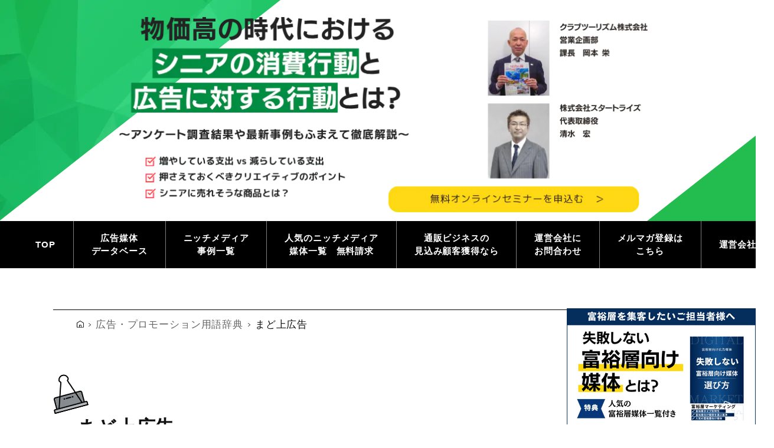

--- FILE ---
content_type: text/html; charset=UTF-8
request_url: https://www.nichemedia.jp/glossary/glossary-62
body_size: 42808
content:
<!DOCTYPE html><html lang="ja"><head><meta charset="UTF-8"><meta name="viewport" content="width=device-width, initial-scale=1.0"><meta name="format-detection" content="telephone=no"><link rel="shortcut icon" href="https://www.nichemedia.jp/wp-content/themes/nichemedia2024/img/favicon.ico"/><link rel="apple-touch-icon-precomposed" href="https://www.nichemedia.jp/wp-content/themes/nichemedia2024/img/icon.png"/> <script>(function(d, s, id) {
      var js, fjs = d.getElementsByTagName(s)[0];
      if (d.getElementById(id)) return;
      js = d.createElement(s); js.id = id;
      js.src = 'https://connect.facebook.net/ja_JP/sdk.js#xfbml=1&version=v3.1';
      fjs.parentNode.insertBefore(js, fjs);
    }(document, 'script', 'facebook-jssdk'));</script> <meta name='robots' content='index, follow, max-image-preview:large, max-snippet:-1, max-video-preview:-1' /> <script  id="wpp-js" src="https://www.nichemedia.jp/wp-content/plugins/wordpress-popular-posts/assets/js/wpp.min.js" data-sampling="1" data-sampling-rate="50" data-api-url="https://www.nichemedia.jp/wp-json/wordpress-popular-posts" data-post-id="8374" data-token="4d25655e89" data-lang="0" data-debug="0"></script> <!-- This site is optimized with the Yoast SEO plugin v23.4 - https://yoast.com/wordpress/plugins/seo/ --><title>まど上広告 - 【ニッチメディア】</title><link rel="canonical" href="https://www.nichemedia.jp/glossary/glossary-62" /><meta property="og:locale" content="ja_JP" /><meta property="og:type" content="article" /><meta property="og:title" content="まど上広告 - 【ニッチメディア】" /><meta property="og:description" content="まど上広告とは まど上広告とは、電車内に設置されるポスター型広告になり、 掲出期間は基本１ヶ月もしくは電車によっては2週間になります。 中吊り広告と同様に横2枚のワイドだけでなく、更にその2倍を活用することもできます。 [&hellip;]" /><meta property="og:url" content="https://www.nichemedia.jp/glossary/glossary-62" /><meta property="og:site_name" content="【ニッチメディア】" /><meta name="twitter:card" content="summary_large_image" /><style media="all">@charset "UTF-8";.wp-block-archives{box-sizing:border-box}.wp-block-archives-dropdown label{display:block}.wp-block-avatar{line-height:0}.wp-block-avatar,.wp-block-avatar img{box-sizing:border-box}.wp-block-avatar.aligncenter{text-align:center}.wp-block-audio{box-sizing:border-box}.wp-block-audio :where(figcaption){margin-bottom:1em;margin-top:.5em}.wp-block-audio audio{min-width:300px;width:100%}.wp-block-button__link{box-sizing:border-box;cursor:pointer;display:inline-block;text-align:center;word-break:break-word}.wp-block-button__link.aligncenter{text-align:center}.wp-block-button__link.alignright{text-align:right}:where(.wp-block-button__link){border-radius:9999px;box-shadow:none;padding:calc(.667em + 2px) calc(1.333em + 2px);text-decoration:none}.wp-block-button[style*=text-decoration] .wp-block-button__link{text-decoration:inherit}.wp-block-buttons>.wp-block-button.has-custom-width{max-width:none}.wp-block-buttons>.wp-block-button.has-custom-width .wp-block-button__link{width:100%}.wp-block-buttons>.wp-block-button.has-custom-font-size .wp-block-button__link{font-size:inherit}.wp-block-buttons>.wp-block-button.wp-block-button__width-25{width:calc(25% - var(--wp--style--block-gap, .5em)*.75)}.wp-block-buttons>.wp-block-button.wp-block-button__width-50{width:calc(50% - var(--wp--style--block-gap, .5em)*.5)}.wp-block-buttons>.wp-block-button.wp-block-button__width-75{width:calc(75% - var(--wp--style--block-gap, .5em)*.25)}.wp-block-buttons>.wp-block-button.wp-block-button__width-100{flex-basis:100%;width:100%}.wp-block-buttons.is-vertical>.wp-block-button.wp-block-button__width-25{width:25%}.wp-block-buttons.is-vertical>.wp-block-button.wp-block-button__width-50{width:50%}.wp-block-buttons.is-vertical>.wp-block-button.wp-block-button__width-75{width:75%}.wp-block-button.is-style-squared,.wp-block-button__link.wp-block-button.is-style-squared{border-radius:0}.wp-block-button.no-border-radius,.wp-block-button__link.no-border-radius{border-radius:0!important}:root :where(.wp-block-button .wp-block-button__link.is-style-outline),:root :where(.wp-block-button.is-style-outline>.wp-block-button__link){border:2px solid;padding:.667em 1.333em}:root :where(.wp-block-button .wp-block-button__link.is-style-outline:not(.has-text-color)),:root :where(.wp-block-button.is-style-outline>.wp-block-button__link:not(.has-text-color)){color:currentColor}:root :where(.wp-block-button .wp-block-button__link.is-style-outline:not(.has-background)),:root :where(.wp-block-button.is-style-outline>.wp-block-button__link:not(.has-background)){background-color:initial;background-image:none}.wp-block-buttons.is-vertical{flex-direction:column}.wp-block-buttons.is-vertical>.wp-block-button:last-child{margin-bottom:0}.wp-block-buttons>.wp-block-button{display:inline-block;margin:0}.wp-block-buttons.is-content-justification-left{justify-content:flex-start}.wp-block-buttons.is-content-justification-left.is-vertical{align-items:flex-start}.wp-block-buttons.is-content-justification-center{justify-content:center}.wp-block-buttons.is-content-justification-center.is-vertical{align-items:center}.wp-block-buttons.is-content-justification-right{justify-content:flex-end}.wp-block-buttons.is-content-justification-right.is-vertical{align-items:flex-end}.wp-block-buttons.is-content-justification-space-between{justify-content:space-between}.wp-block-buttons.aligncenter{text-align:center}.wp-block-buttons:not(.is-content-justification-space-between,.is-content-justification-right,.is-content-justification-left,.is-content-justification-center) .wp-block-button.aligncenter{margin-left:auto;margin-right:auto;width:100%}.wp-block-buttons[style*=text-decoration] .wp-block-button,.wp-block-buttons[style*=text-decoration] .wp-block-button__link{text-decoration:inherit}.wp-block-buttons.has-custom-font-size .wp-block-button__link{font-size:inherit}.wp-block-button.aligncenter,.wp-block-calendar{text-align:center}.wp-block-calendar td,.wp-block-calendar th{border:1px solid;padding:.25em}.wp-block-calendar th{font-weight:400}.wp-block-calendar caption{background-color:inherit}.wp-block-calendar table{border-collapse:collapse;width:100%}.wp-block-calendar table:where(:not(.has-text-color)){color:#40464d}.wp-block-calendar table:where(:not(.has-text-color)) td,.wp-block-calendar table:where(:not(.has-text-color)) th{border-color:#ddd}.wp-block-calendar table.has-background th{background-color:inherit}.wp-block-calendar table.has-text-color th{color:inherit}:where(.wp-block-calendar table:not(.has-background) th){background:#ddd}.wp-block-categories{box-sizing:border-box}.wp-block-categories.alignleft{margin-right:2em}.wp-block-categories.alignright{margin-left:2em}.wp-block-categories.wp-block-categories-dropdown.aligncenter{text-align:center}.wp-block-code{box-sizing:border-box}.wp-block-code code{display:block;font-family:inherit;overflow-wrap:break-word;white-space:pre-wrap}.wp-block-columns{align-items:normal!important;box-sizing:border-box;display:flex;flex-wrap:wrap!important}@media (min-width:782px){.wp-block-columns{flex-wrap:nowrap!important}}.wp-block-columns.are-vertically-aligned-top{align-items:flex-start}.wp-block-columns.are-vertically-aligned-center{align-items:center}.wp-block-columns.are-vertically-aligned-bottom{align-items:flex-end}@media (max-width:781px){.wp-block-columns:not(.is-not-stacked-on-mobile)>.wp-block-column{flex-basis:100%!important}}@media (min-width:782px){.wp-block-columns:not(.is-not-stacked-on-mobile)>.wp-block-column{flex-basis:0;flex-grow:1}.wp-block-columns:not(.is-not-stacked-on-mobile)>.wp-block-column[style*=flex-basis]{flex-grow:0}}.wp-block-columns.is-not-stacked-on-mobile{flex-wrap:nowrap!important}.wp-block-columns.is-not-stacked-on-mobile>.wp-block-column{flex-basis:0;flex-grow:1}.wp-block-columns.is-not-stacked-on-mobile>.wp-block-column[style*=flex-basis]{flex-grow:0}:where(.wp-block-columns){margin-bottom:1.75em}:where(.wp-block-columns.has-background){padding:1.25em 2.375em}.wp-block-column{flex-grow:1;min-width:0;overflow-wrap:break-word;word-break:break-word}.wp-block-column.is-vertically-aligned-top{align-self:flex-start}.wp-block-column.is-vertically-aligned-center{align-self:center}.wp-block-column.is-vertically-aligned-bottom{align-self:flex-end}.wp-block-column.is-vertically-aligned-stretch{align-self:stretch}.wp-block-column.is-vertically-aligned-bottom,.wp-block-column.is-vertically-aligned-center,.wp-block-column.is-vertically-aligned-top{width:100%}.wp-block-post-comments{box-sizing:border-box}.wp-block-post-comments .alignleft{float:left}.wp-block-post-comments .alignright{float:right}.wp-block-post-comments .navigation:after{clear:both;content:"";display:table}.wp-block-post-comments .commentlist{clear:both;list-style:none;margin:0;padding:0}.wp-block-post-comments .commentlist .comment{min-height:2.25em;padding-left:3.25em}.wp-block-post-comments .commentlist .comment p{font-size:1em;line-height:1.8;margin:1em 0}.wp-block-post-comments .commentlist .children{list-style:none;margin:0;padding:0}.wp-block-post-comments .comment-author{line-height:1.5}.wp-block-post-comments .comment-author .avatar{border-radius:1.5em;display:block;float:left;height:2.5em;margin-right:.75em;margin-top:.5em;width:2.5em}.wp-block-post-comments .comment-author cite{font-style:normal}.wp-block-post-comments .comment-meta{font-size:.875em;line-height:1.5}.wp-block-post-comments .comment-meta b{font-weight:400}.wp-block-post-comments .comment-meta .comment-awaiting-moderation{display:block;margin-bottom:1em;margin-top:1em}.wp-block-post-comments .comment-body .commentmetadata{font-size:.875em}.wp-block-post-comments .comment-form-author label,.wp-block-post-comments .comment-form-comment label,.wp-block-post-comments .comment-form-email label,.wp-block-post-comments .comment-form-url label{display:block;margin-bottom:.25em}.wp-block-post-comments .comment-form input:not([type=submit]):not([type=checkbox]),.wp-block-post-comments .comment-form textarea{box-sizing:border-box;display:block;width:100%}.wp-block-post-comments .comment-form-cookies-consent{display:flex;gap:.25em}.wp-block-post-comments .comment-form-cookies-consent #wp-comment-cookies-consent{margin-top:.35em}.wp-block-post-comments .comment-reply-title{margin-bottom:0}.wp-block-post-comments .comment-reply-title :where(small){font-size:var(--wp--preset--font-size--medium,smaller);margin-left:.5em}.wp-block-post-comments .reply{font-size:.875em;margin-bottom:1.4em}.wp-block-post-comments input:not([type=submit]),.wp-block-post-comments textarea{border:1px solid #949494;font-family:inherit;font-size:1em}.wp-block-post-comments input:not([type=submit]):not([type=checkbox]),.wp-block-post-comments textarea{padding:calc(.667em + 2px)}:where(.wp-block-post-comments input[type=submit]){border:none}.wp-block-comments-pagination>.wp-block-comments-pagination-next,.wp-block-comments-pagination>.wp-block-comments-pagination-numbers,.wp-block-comments-pagination>.wp-block-comments-pagination-previous{margin-bottom:.5em;margin-right:.5em}.wp-block-comments-pagination>.wp-block-comments-pagination-next:last-child,.wp-block-comments-pagination>.wp-block-comments-pagination-numbers:last-child,.wp-block-comments-pagination>.wp-block-comments-pagination-previous:last-child{margin-right:0}.wp-block-comments-pagination .wp-block-comments-pagination-previous-arrow{display:inline-block;margin-right:1ch}.wp-block-comments-pagination .wp-block-comments-pagination-previous-arrow:not(.is-arrow-chevron){transform:scaleX(1)}.wp-block-comments-pagination .wp-block-comments-pagination-next-arrow{display:inline-block;margin-left:1ch}.wp-block-comments-pagination .wp-block-comments-pagination-next-arrow:not(.is-arrow-chevron){transform:scaleX(1)}.wp-block-comments-pagination.aligncenter{justify-content:center}.wp-block-comment-template{box-sizing:border-box;list-style:none;margin-bottom:0;max-width:100%;padding:0}.wp-block-comment-template li{clear:both}.wp-block-comment-template ol{list-style:none;margin-bottom:0;max-width:100%;padding-left:2rem}.wp-block-comment-template.alignleft{float:left}.wp-block-comment-template.aligncenter{margin-left:auto;margin-right:auto;width:-moz-fit-content;width:fit-content}.wp-block-comment-template.alignright{float:right}.wp-block-cover,.wp-block-cover-image{align-items:center;background-position:50%;box-sizing:border-box;display:flex;justify-content:center;min-height:430px;overflow:hidden;overflow:clip;padding:1em;position:relative}.wp-block-cover .has-background-dim:not([class*=-background-color]),.wp-block-cover-image .has-background-dim:not([class*=-background-color]),.wp-block-cover-image.has-background-dim:not([class*=-background-color]),.wp-block-cover.has-background-dim:not([class*=-background-color]){background-color:#000}.wp-block-cover .has-background-dim.has-background-gradient,.wp-block-cover-image .has-background-dim.has-background-gradient{background-color:initial}.wp-block-cover-image.has-background-dim:before,.wp-block-cover.has-background-dim:before{background-color:inherit;content:""}.wp-block-cover .wp-block-cover__background,.wp-block-cover .wp-block-cover__gradient-background,.wp-block-cover-image .wp-block-cover__background,.wp-block-cover-image .wp-block-cover__gradient-background,.wp-block-cover-image.has-background-dim:not(.has-background-gradient):before,.wp-block-cover.has-background-dim:not(.has-background-gradient):before{bottom:0;left:0;opacity:.5;position:absolute;right:0;top:0;z-index:1}.wp-block-cover-image.has-background-dim.has-background-dim-10 .wp-block-cover__background,.wp-block-cover-image.has-background-dim.has-background-dim-10 .wp-block-cover__gradient-background,.wp-block-cover-image.has-background-dim.has-background-dim-10:not(.has-background-gradient):before,.wp-block-cover.has-background-dim.has-background-dim-10 .wp-block-cover__background,.wp-block-cover.has-background-dim.has-background-dim-10 .wp-block-cover__gradient-background,.wp-block-cover.has-background-dim.has-background-dim-10:not(.has-background-gradient):before{opacity:.1}.wp-block-cover-image.has-background-dim.has-background-dim-20 .wp-block-cover__background,.wp-block-cover-image.has-background-dim.has-background-dim-20 .wp-block-cover__gradient-background,.wp-block-cover-image.has-background-dim.has-background-dim-20:not(.has-background-gradient):before,.wp-block-cover.has-background-dim.has-background-dim-20 .wp-block-cover__background,.wp-block-cover.has-background-dim.has-background-dim-20 .wp-block-cover__gradient-background,.wp-block-cover.has-background-dim.has-background-dim-20:not(.has-background-gradient):before{opacity:.2}.wp-block-cover-image.has-background-dim.has-background-dim-30 .wp-block-cover__background,.wp-block-cover-image.has-background-dim.has-background-dim-30 .wp-block-cover__gradient-background,.wp-block-cover-image.has-background-dim.has-background-dim-30:not(.has-background-gradient):before,.wp-block-cover.has-background-dim.has-background-dim-30 .wp-block-cover__background,.wp-block-cover.has-background-dim.has-background-dim-30 .wp-block-cover__gradient-background,.wp-block-cover.has-background-dim.has-background-dim-30:not(.has-background-gradient):before{opacity:.3}.wp-block-cover-image.has-background-dim.has-background-dim-40 .wp-block-cover__background,.wp-block-cover-image.has-background-dim.has-background-dim-40 .wp-block-cover__gradient-background,.wp-block-cover-image.has-background-dim.has-background-dim-40:not(.has-background-gradient):before,.wp-block-cover.has-background-dim.has-background-dim-40 .wp-block-cover__background,.wp-block-cover.has-background-dim.has-background-dim-40 .wp-block-cover__gradient-background,.wp-block-cover.has-background-dim.has-background-dim-40:not(.has-background-gradient):before{opacity:.4}.wp-block-cover-image.has-background-dim.has-background-dim-50 .wp-block-cover__background,.wp-block-cover-image.has-background-dim.has-background-dim-50 .wp-block-cover__gradient-background,.wp-block-cover-image.has-background-dim.has-background-dim-50:not(.has-background-gradient):before,.wp-block-cover.has-background-dim.has-background-dim-50 .wp-block-cover__background,.wp-block-cover.has-background-dim.has-background-dim-50 .wp-block-cover__gradient-background,.wp-block-cover.has-background-dim.has-background-dim-50:not(.has-background-gradient):before{opacity:.5}.wp-block-cover-image.has-background-dim.has-background-dim-60 .wp-block-cover__background,.wp-block-cover-image.has-background-dim.has-background-dim-60 .wp-block-cover__gradient-background,.wp-block-cover-image.has-background-dim.has-background-dim-60:not(.has-background-gradient):before,.wp-block-cover.has-background-dim.has-background-dim-60 .wp-block-cover__background,.wp-block-cover.has-background-dim.has-background-dim-60 .wp-block-cover__gradient-background,.wp-block-cover.has-background-dim.has-background-dim-60:not(.has-background-gradient):before{opacity:.6}.wp-block-cover-image.has-background-dim.has-background-dim-70 .wp-block-cover__background,.wp-block-cover-image.has-background-dim.has-background-dim-70 .wp-block-cover__gradient-background,.wp-block-cover-image.has-background-dim.has-background-dim-70:not(.has-background-gradient):before,.wp-block-cover.has-background-dim.has-background-dim-70 .wp-block-cover__background,.wp-block-cover.has-background-dim.has-background-dim-70 .wp-block-cover__gradient-background,.wp-block-cover.has-background-dim.has-background-dim-70:not(.has-background-gradient):before{opacity:.7}.wp-block-cover-image.has-background-dim.has-background-dim-80 .wp-block-cover__background,.wp-block-cover-image.has-background-dim.has-background-dim-80 .wp-block-cover__gradient-background,.wp-block-cover-image.has-background-dim.has-background-dim-80:not(.has-background-gradient):before,.wp-block-cover.has-background-dim.has-background-dim-80 .wp-block-cover__background,.wp-block-cover.has-background-dim.has-background-dim-80 .wp-block-cover__gradient-background,.wp-block-cover.has-background-dim.has-background-dim-80:not(.has-background-gradient):before{opacity:.8}.wp-block-cover-image.has-background-dim.has-background-dim-90 .wp-block-cover__background,.wp-block-cover-image.has-background-dim.has-background-dim-90 .wp-block-cover__gradient-background,.wp-block-cover-image.has-background-dim.has-background-dim-90:not(.has-background-gradient):before,.wp-block-cover.has-background-dim.has-background-dim-90 .wp-block-cover__background,.wp-block-cover.has-background-dim.has-background-dim-90 .wp-block-cover__gradient-background,.wp-block-cover.has-background-dim.has-background-dim-90:not(.has-background-gradient):before{opacity:.9}.wp-block-cover-image.has-background-dim.has-background-dim-100 .wp-block-cover__background,.wp-block-cover-image.has-background-dim.has-background-dim-100 .wp-block-cover__gradient-background,.wp-block-cover-image.has-background-dim.has-background-dim-100:not(.has-background-gradient):before,.wp-block-cover.has-background-dim.has-background-dim-100 .wp-block-cover__background,.wp-block-cover.has-background-dim.has-background-dim-100 .wp-block-cover__gradient-background,.wp-block-cover.has-background-dim.has-background-dim-100:not(.has-background-gradient):before{opacity:1}.wp-block-cover .wp-block-cover__background.has-background-dim.has-background-dim-0,.wp-block-cover .wp-block-cover__gradient-background.has-background-dim.has-background-dim-0,.wp-block-cover-image .wp-block-cover__background.has-background-dim.has-background-dim-0,.wp-block-cover-image .wp-block-cover__gradient-background.has-background-dim.has-background-dim-0{opacity:0}.wp-block-cover .wp-block-cover__background.has-background-dim.has-background-dim-10,.wp-block-cover .wp-block-cover__gradient-background.has-background-dim.has-background-dim-10,.wp-block-cover-image .wp-block-cover__background.has-background-dim.has-background-dim-10,.wp-block-cover-image .wp-block-cover__gradient-background.has-background-dim.has-background-dim-10{opacity:.1}.wp-block-cover .wp-block-cover__background.has-background-dim.has-background-dim-20,.wp-block-cover .wp-block-cover__gradient-background.has-background-dim.has-background-dim-20,.wp-block-cover-image .wp-block-cover__background.has-background-dim.has-background-dim-20,.wp-block-cover-image .wp-block-cover__gradient-background.has-background-dim.has-background-dim-20{opacity:.2}.wp-block-cover .wp-block-cover__background.has-background-dim.has-background-dim-30,.wp-block-cover .wp-block-cover__gradient-background.has-background-dim.has-background-dim-30,.wp-block-cover-image .wp-block-cover__background.has-background-dim.has-background-dim-30,.wp-block-cover-image .wp-block-cover__gradient-background.has-background-dim.has-background-dim-30{opacity:.3}.wp-block-cover .wp-block-cover__background.has-background-dim.has-background-dim-40,.wp-block-cover .wp-block-cover__gradient-background.has-background-dim.has-background-dim-40,.wp-block-cover-image .wp-block-cover__background.has-background-dim.has-background-dim-40,.wp-block-cover-image .wp-block-cover__gradient-background.has-background-dim.has-background-dim-40{opacity:.4}.wp-block-cover .wp-block-cover__background.has-background-dim.has-background-dim-50,.wp-block-cover .wp-block-cover__gradient-background.has-background-dim.has-background-dim-50,.wp-block-cover-image .wp-block-cover__background.has-background-dim.has-background-dim-50,.wp-block-cover-image .wp-block-cover__gradient-background.has-background-dim.has-background-dim-50{opacity:.5}.wp-block-cover .wp-block-cover__background.has-background-dim.has-background-dim-60,.wp-block-cover .wp-block-cover__gradient-background.has-background-dim.has-background-dim-60,.wp-block-cover-image .wp-block-cover__background.has-background-dim.has-background-dim-60,.wp-block-cover-image .wp-block-cover__gradient-background.has-background-dim.has-background-dim-60{opacity:.6}.wp-block-cover .wp-block-cover__background.has-background-dim.has-background-dim-70,.wp-block-cover .wp-block-cover__gradient-background.has-background-dim.has-background-dim-70,.wp-block-cover-image .wp-block-cover__background.has-background-dim.has-background-dim-70,.wp-block-cover-image .wp-block-cover__gradient-background.has-background-dim.has-background-dim-70{opacity:.7}.wp-block-cover .wp-block-cover__background.has-background-dim.has-background-dim-80,.wp-block-cover .wp-block-cover__gradient-background.has-background-dim.has-background-dim-80,.wp-block-cover-image .wp-block-cover__background.has-background-dim.has-background-dim-80,.wp-block-cover-image .wp-block-cover__gradient-background.has-background-dim.has-background-dim-80{opacity:.8}.wp-block-cover .wp-block-cover__background.has-background-dim.has-background-dim-90,.wp-block-cover .wp-block-cover__gradient-background.has-background-dim.has-background-dim-90,.wp-block-cover-image .wp-block-cover__background.has-background-dim.has-background-dim-90,.wp-block-cover-image .wp-block-cover__gradient-background.has-background-dim.has-background-dim-90{opacity:.9}.wp-block-cover .wp-block-cover__background.has-background-dim.has-background-dim-100,.wp-block-cover .wp-block-cover__gradient-background.has-background-dim.has-background-dim-100,.wp-block-cover-image .wp-block-cover__background.has-background-dim.has-background-dim-100,.wp-block-cover-image .wp-block-cover__gradient-background.has-background-dim.has-background-dim-100{opacity:1}.wp-block-cover-image.alignleft,.wp-block-cover-image.alignright,.wp-block-cover.alignleft,.wp-block-cover.alignright{max-width:420px;width:100%}.wp-block-cover-image.aligncenter,.wp-block-cover-image.alignleft,.wp-block-cover-image.alignright,.wp-block-cover.aligncenter,.wp-block-cover.alignleft,.wp-block-cover.alignright{display:flex}.wp-block-cover .wp-block-cover__inner-container,.wp-block-cover-image .wp-block-cover__inner-container{color:inherit;width:100%;z-index:1}.wp-block-cover-image.is-position-top-left,.wp-block-cover.is-position-top-left{align-items:flex-start;justify-content:flex-start}.wp-block-cover-image.is-position-top-center,.wp-block-cover.is-position-top-center{align-items:flex-start;justify-content:center}.wp-block-cover-image.is-position-top-right,.wp-block-cover.is-position-top-right{align-items:flex-start;justify-content:flex-end}.wp-block-cover-image.is-position-center-left,.wp-block-cover.is-position-center-left{align-items:center;justify-content:flex-start}.wp-block-cover-image.is-position-center-center,.wp-block-cover.is-position-center-center{align-items:center;justify-content:center}.wp-block-cover-image.is-position-center-right,.wp-block-cover.is-position-center-right{align-items:center;justify-content:flex-end}.wp-block-cover-image.is-position-bottom-left,.wp-block-cover.is-position-bottom-left{align-items:flex-end;justify-content:flex-start}.wp-block-cover-image.is-position-bottom-center,.wp-block-cover.is-position-bottom-center{align-items:flex-end;justify-content:center}.wp-block-cover-image.is-position-bottom-right,.wp-block-cover.is-position-bottom-right{align-items:flex-end;justify-content:flex-end}.wp-block-cover-image.has-custom-content-position.has-custom-content-position .wp-block-cover__inner-container,.wp-block-cover.has-custom-content-position.has-custom-content-position .wp-block-cover__inner-container{margin:0}.wp-block-cover-image.has-custom-content-position.has-custom-content-position.is-position-bottom-left .wp-block-cover__inner-container,.wp-block-cover-image.has-custom-content-position.has-custom-content-position.is-position-bottom-right .wp-block-cover__inner-container,.wp-block-cover-image.has-custom-content-position.has-custom-content-position.is-position-center-left .wp-block-cover__inner-container,.wp-block-cover-image.has-custom-content-position.has-custom-content-position.is-position-center-right .wp-block-cover__inner-container,.wp-block-cover-image.has-custom-content-position.has-custom-content-position.is-position-top-left .wp-block-cover__inner-container,.wp-block-cover-image.has-custom-content-position.has-custom-content-position.is-position-top-right .wp-block-cover__inner-container,.wp-block-cover.has-custom-content-position.has-custom-content-position.is-position-bottom-left .wp-block-cover__inner-container,.wp-block-cover.has-custom-content-position.has-custom-content-position.is-position-bottom-right .wp-block-cover__inner-container,.wp-block-cover.has-custom-content-position.has-custom-content-position.is-position-center-left .wp-block-cover__inner-container,.wp-block-cover.has-custom-content-position.has-custom-content-position.is-position-center-right .wp-block-cover__inner-container,.wp-block-cover.has-custom-content-position.has-custom-content-position.is-position-top-left .wp-block-cover__inner-container,.wp-block-cover.has-custom-content-position.has-custom-content-position.is-position-top-right .wp-block-cover__inner-container{margin:0;width:auto}.wp-block-cover .wp-block-cover__image-background,.wp-block-cover video.wp-block-cover__video-background,.wp-block-cover-image .wp-block-cover__image-background,.wp-block-cover-image video.wp-block-cover__video-background{border:none;bottom:0;box-shadow:none;height:100%;left:0;margin:0;max-height:none;max-width:none;object-fit:cover;outline:none;padding:0;position:absolute;right:0;top:0;width:100%}.wp-block-cover-image.has-parallax,.wp-block-cover.has-parallax,.wp-block-cover__image-background.has-parallax,video.wp-block-cover__video-background.has-parallax{background-attachment:fixed;background-repeat:no-repeat;background-size:cover}@supports (-webkit-touch-callout:inherit){.wp-block-cover-image.has-parallax,.wp-block-cover.has-parallax,.wp-block-cover__image-background.has-parallax,video.wp-block-cover__video-background.has-parallax{background-attachment:scroll}}@media (prefers-reduced-motion:reduce){.wp-block-cover-image.has-parallax,.wp-block-cover.has-parallax,.wp-block-cover__image-background.has-parallax,video.wp-block-cover__video-background.has-parallax{background-attachment:scroll}}.wp-block-cover-image.is-repeated,.wp-block-cover.is-repeated,.wp-block-cover__image-background.is-repeated,video.wp-block-cover__video-background.is-repeated{background-repeat:repeat;background-size:auto}.wp-block-cover__image-background,.wp-block-cover__video-background{z-index:0}.wp-block-cover-image-text,.wp-block-cover-image-text a,.wp-block-cover-image-text a:active,.wp-block-cover-image-text a:focus,.wp-block-cover-image-text a:hover,.wp-block-cover-text,.wp-block-cover-text a,.wp-block-cover-text a:active,.wp-block-cover-text a:focus,.wp-block-cover-text a:hover,section.wp-block-cover-image h2,section.wp-block-cover-image h2 a,section.wp-block-cover-image h2 a:active,section.wp-block-cover-image h2 a:focus,section.wp-block-cover-image h2 a:hover{color:#fff}.wp-block-cover-image .wp-block-cover.has-left-content{justify-content:flex-start}.wp-block-cover-image .wp-block-cover.has-right-content{justify-content:flex-end}.wp-block-cover-image.has-left-content .wp-block-cover-image-text,.wp-block-cover.has-left-content .wp-block-cover-text,section.wp-block-cover-image.has-left-content>h2{margin-left:0;text-align:left}.wp-block-cover-image.has-right-content .wp-block-cover-image-text,.wp-block-cover.has-right-content .wp-block-cover-text,section.wp-block-cover-image.has-right-content>h2{margin-right:0;text-align:right}.wp-block-cover .wp-block-cover-text,.wp-block-cover-image .wp-block-cover-image-text,section.wp-block-cover-image>h2{font-size:2em;line-height:1.25;margin-bottom:0;max-width:840px;padding:.44em;text-align:center;z-index:1}:where(.wp-block-cover-image:not(.has-text-color)),:where(.wp-block-cover:not(.has-text-color)){color:#fff}:where(.wp-block-cover-image.is-light:not(.has-text-color)),:where(.wp-block-cover.is-light:not(.has-text-color)){color:#000}:root :where(.wp-block-cover h1:not(.has-text-color)),:root :where(.wp-block-cover h2:not(.has-text-color)),:root :where(.wp-block-cover h3:not(.has-text-color)),:root :where(.wp-block-cover h4:not(.has-text-color)),:root :where(.wp-block-cover h5:not(.has-text-color)),:root :where(.wp-block-cover h6:not(.has-text-color)),:root :where(.wp-block-cover p:not(.has-text-color)){color:inherit}.wp-block-details{box-sizing:border-box}.wp-block-details summary{cursor:pointer}.wp-block-embed.alignleft,.wp-block-embed.alignright,.wp-block[data-align=left]>[data-type="core/embed"],.wp-block[data-align=right]>[data-type="core/embed"]{max-width:360px;width:100%}.wp-block-embed.alignleft .wp-block-embed__wrapper,.wp-block-embed.alignright .wp-block-embed__wrapper,.wp-block[data-align=left]>[data-type="core/embed"] .wp-block-embed__wrapper,.wp-block[data-align=right]>[data-type="core/embed"] .wp-block-embed__wrapper{min-width:280px}.wp-block-cover .wp-block-embed{min-height:240px;min-width:320px}.wp-block-embed{overflow-wrap:break-word}.wp-block-embed :where(figcaption){margin-bottom:1em;margin-top:.5em}.wp-block-embed iframe{max-width:100%}.wp-block-embed__wrapper{position:relative}.wp-embed-responsive .wp-has-aspect-ratio .wp-block-embed__wrapper:before{content:"";display:block;padding-top:50%}.wp-embed-responsive .wp-has-aspect-ratio iframe{bottom:0;height:100%;left:0;position:absolute;right:0;top:0;width:100%}.wp-embed-responsive .wp-embed-aspect-21-9 .wp-block-embed__wrapper:before{padding-top:42.85%}.wp-embed-responsive .wp-embed-aspect-18-9 .wp-block-embed__wrapper:before{padding-top:50%}.wp-embed-responsive .wp-embed-aspect-16-9 .wp-block-embed__wrapper:before{padding-top:56.25%}.wp-embed-responsive .wp-embed-aspect-4-3 .wp-block-embed__wrapper:before{padding-top:75%}.wp-embed-responsive .wp-embed-aspect-1-1 .wp-block-embed__wrapper:before{padding-top:100%}.wp-embed-responsive .wp-embed-aspect-9-16 .wp-block-embed__wrapper:before{padding-top:177.77%}.wp-embed-responsive .wp-embed-aspect-1-2 .wp-block-embed__wrapper:before{padding-top:200%}.wp-block-file{box-sizing:border-box}.wp-block-file:not(.wp-element-button){font-size:.8em}.wp-block-file.aligncenter{text-align:center}.wp-block-file.alignright{text-align:right}.wp-block-file *+.wp-block-file__button{margin-left:.75em}:where(.wp-block-file){margin-bottom:1.5em}.wp-block-file__embed{margin-bottom:1em}:where(.wp-block-file__button){border-radius:2em;display:inline-block;padding:.5em 1em}:where(.wp-block-file__button):is(a):active,:where(.wp-block-file__button):is(a):focus,:where(.wp-block-file__button):is(a):hover,:where(.wp-block-file__button):is(a):visited{box-shadow:none;color:#fff;opacity:.85;text-decoration:none}.wp-block-form-input__label{display:flex;flex-direction:column;gap:.25em;margin-bottom:.5em;width:100%}.wp-block-form-input__label.is-label-inline{align-items:center;flex-direction:row;gap:.5em}.wp-block-form-input__label.is-label-inline .wp-block-form-input__label-content{margin-bottom:.5em}.wp-block-form-input__label:has(input[type=checkbox]){flex-direction:row-reverse;width:-moz-fit-content;width:fit-content}.wp-block-form-input__label-content{width:-moz-fit-content;width:fit-content}.wp-block-form-input__input{font-size:1em;margin-bottom:.5em;padding:0 .5em}.wp-block-form-input__input[type=date],.wp-block-form-input__input[type=datetime-local],.wp-block-form-input__input[type=datetime],.wp-block-form-input__input[type=email],.wp-block-form-input__input[type=month],.wp-block-form-input__input[type=number],.wp-block-form-input__input[type=password],.wp-block-form-input__input[type=search],.wp-block-form-input__input[type=tel],.wp-block-form-input__input[type=text],.wp-block-form-input__input[type=time],.wp-block-form-input__input[type=url],.wp-block-form-input__input[type=week]{border:1px solid;line-height:2;min-height:2em}textarea.wp-block-form-input__input{min-height:10em}.blocks-gallery-grid:not(.has-nested-images),.wp-block-gallery:not(.has-nested-images){display:flex;flex-wrap:wrap;list-style-type:none;margin:0;padding:0}.blocks-gallery-grid:not(.has-nested-images) .blocks-gallery-image,.blocks-gallery-grid:not(.has-nested-images) .blocks-gallery-item,.wp-block-gallery:not(.has-nested-images) .blocks-gallery-image,.wp-block-gallery:not(.has-nested-images) .blocks-gallery-item{display:flex;flex-direction:column;flex-grow:1;justify-content:center;margin:0 1em 1em 0;position:relative;width:calc(50% - 1em)}.blocks-gallery-grid:not(.has-nested-images) .blocks-gallery-image:nth-of-type(2n),.blocks-gallery-grid:not(.has-nested-images) .blocks-gallery-item:nth-of-type(2n),.wp-block-gallery:not(.has-nested-images) .blocks-gallery-image:nth-of-type(2n),.wp-block-gallery:not(.has-nested-images) .blocks-gallery-item:nth-of-type(2n){margin-right:0}.blocks-gallery-grid:not(.has-nested-images) .blocks-gallery-image figure,.blocks-gallery-grid:not(.has-nested-images) .blocks-gallery-item figure,.wp-block-gallery:not(.has-nested-images) .blocks-gallery-image figure,.wp-block-gallery:not(.has-nested-images) .blocks-gallery-item figure{align-items:flex-end;display:flex;height:100%;justify-content:flex-start;margin:0}.blocks-gallery-grid:not(.has-nested-images) .blocks-gallery-image img,.blocks-gallery-grid:not(.has-nested-images) .blocks-gallery-item img,.wp-block-gallery:not(.has-nested-images) .blocks-gallery-image img,.wp-block-gallery:not(.has-nested-images) .blocks-gallery-item img{display:block;height:auto;max-width:100%;width:auto}.blocks-gallery-grid:not(.has-nested-images) .blocks-gallery-image figcaption,.blocks-gallery-grid:not(.has-nested-images) .blocks-gallery-item figcaption,.wp-block-gallery:not(.has-nested-images) .blocks-gallery-image figcaption,.wp-block-gallery:not(.has-nested-images) .blocks-gallery-item figcaption{background:linear-gradient(0deg,#000000b3,#0000004d 70%,#0000);bottom:0;box-sizing:border-box;color:#fff;font-size:.8em;margin:0;max-height:100%;overflow:auto;padding:3em .77em .7em;position:absolute;text-align:center;width:100%;z-index:2}.blocks-gallery-grid:not(.has-nested-images) .blocks-gallery-image figcaption img,.blocks-gallery-grid:not(.has-nested-images) .blocks-gallery-item figcaption img,.wp-block-gallery:not(.has-nested-images) .blocks-gallery-image figcaption img,.wp-block-gallery:not(.has-nested-images) .blocks-gallery-item figcaption img{display:inline}.blocks-gallery-grid:not(.has-nested-images) figcaption,.wp-block-gallery:not(.has-nested-images) figcaption{flex-grow:1}.blocks-gallery-grid:not(.has-nested-images).is-cropped .blocks-gallery-image a,.blocks-gallery-grid:not(.has-nested-images).is-cropped .blocks-gallery-image img,.blocks-gallery-grid:not(.has-nested-images).is-cropped .blocks-gallery-item a,.blocks-gallery-grid:not(.has-nested-images).is-cropped .blocks-gallery-item img,.wp-block-gallery:not(.has-nested-images).is-cropped .blocks-gallery-image a,.wp-block-gallery:not(.has-nested-images).is-cropped .blocks-gallery-image img,.wp-block-gallery:not(.has-nested-images).is-cropped .blocks-gallery-item a,.wp-block-gallery:not(.has-nested-images).is-cropped .blocks-gallery-item img{flex:1;height:100%;object-fit:cover;width:100%}.blocks-gallery-grid:not(.has-nested-images).columns-1 .blocks-gallery-image,.blocks-gallery-grid:not(.has-nested-images).columns-1 .blocks-gallery-item,.wp-block-gallery:not(.has-nested-images).columns-1 .blocks-gallery-image,.wp-block-gallery:not(.has-nested-images).columns-1 .blocks-gallery-item{margin-right:0;width:100%}@media (min-width:600px){.blocks-gallery-grid:not(.has-nested-images).columns-3 .blocks-gallery-image,.blocks-gallery-grid:not(.has-nested-images).columns-3 .blocks-gallery-item,.wp-block-gallery:not(.has-nested-images).columns-3 .blocks-gallery-image,.wp-block-gallery:not(.has-nested-images).columns-3 .blocks-gallery-item{margin-right:1em;width:calc(33.33333% - .66667em)}.blocks-gallery-grid:not(.has-nested-images).columns-4 .blocks-gallery-image,.blocks-gallery-grid:not(.has-nested-images).columns-4 .blocks-gallery-item,.wp-block-gallery:not(.has-nested-images).columns-4 .blocks-gallery-image,.wp-block-gallery:not(.has-nested-images).columns-4 .blocks-gallery-item{margin-right:1em;width:calc(25% - .75em)}.blocks-gallery-grid:not(.has-nested-images).columns-5 .blocks-gallery-image,.blocks-gallery-grid:not(.has-nested-images).columns-5 .blocks-gallery-item,.wp-block-gallery:not(.has-nested-images).columns-5 .blocks-gallery-image,.wp-block-gallery:not(.has-nested-images).columns-5 .blocks-gallery-item{margin-right:1em;width:calc(20% - .8em)}.blocks-gallery-grid:not(.has-nested-images).columns-6 .blocks-gallery-image,.blocks-gallery-grid:not(.has-nested-images).columns-6 .blocks-gallery-item,.wp-block-gallery:not(.has-nested-images).columns-6 .blocks-gallery-image,.wp-block-gallery:not(.has-nested-images).columns-6 .blocks-gallery-item{margin-right:1em;width:calc(16.66667% - .83333em)}.blocks-gallery-grid:not(.has-nested-images).columns-7 .blocks-gallery-image,.blocks-gallery-grid:not(.has-nested-images).columns-7 .blocks-gallery-item,.wp-block-gallery:not(.has-nested-images).columns-7 .blocks-gallery-image,.wp-block-gallery:not(.has-nested-images).columns-7 .blocks-gallery-item{margin-right:1em;width:calc(14.28571% - .85714em)}.blocks-gallery-grid:not(.has-nested-images).columns-8 .blocks-gallery-image,.blocks-gallery-grid:not(.has-nested-images).columns-8 .blocks-gallery-item,.wp-block-gallery:not(.has-nested-images).columns-8 .blocks-gallery-image,.wp-block-gallery:not(.has-nested-images).columns-8 .blocks-gallery-item{margin-right:1em;width:calc(12.5% - .875em)}.blocks-gallery-grid:not(.has-nested-images).columns-1 .blocks-gallery-image:nth-of-type(1n),.blocks-gallery-grid:not(.has-nested-images).columns-1 .blocks-gallery-item:nth-of-type(1n),.blocks-gallery-grid:not(.has-nested-images).columns-2 .blocks-gallery-image:nth-of-type(2n),.blocks-gallery-grid:not(.has-nested-images).columns-2 .blocks-gallery-item:nth-of-type(2n),.blocks-gallery-grid:not(.has-nested-images).columns-3 .blocks-gallery-image:nth-of-type(3n),.blocks-gallery-grid:not(.has-nested-images).columns-3 .blocks-gallery-item:nth-of-type(3n),.blocks-gallery-grid:not(.has-nested-images).columns-4 .blocks-gallery-image:nth-of-type(4n),.blocks-gallery-grid:not(.has-nested-images).columns-4 .blocks-gallery-item:nth-of-type(4n),.blocks-gallery-grid:not(.has-nested-images).columns-5 .blocks-gallery-image:nth-of-type(5n),.blocks-gallery-grid:not(.has-nested-images).columns-5 .blocks-gallery-item:nth-of-type(5n),.blocks-gallery-grid:not(.has-nested-images).columns-6 .blocks-gallery-image:nth-of-type(6n),.blocks-gallery-grid:not(.has-nested-images).columns-6 .blocks-gallery-item:nth-of-type(6n),.blocks-gallery-grid:not(.has-nested-images).columns-7 .blocks-gallery-image:nth-of-type(7n),.blocks-gallery-grid:not(.has-nested-images).columns-7 .blocks-gallery-item:nth-of-type(7n),.blocks-gallery-grid:not(.has-nested-images).columns-8 .blocks-gallery-image:nth-of-type(8n),.blocks-gallery-grid:not(.has-nested-images).columns-8 .blocks-gallery-item:nth-of-type(8n),.wp-block-gallery:not(.has-nested-images).columns-1 .blocks-gallery-image:nth-of-type(1n),.wp-block-gallery:not(.has-nested-images).columns-1 .blocks-gallery-item:nth-of-type(1n),.wp-block-gallery:not(.has-nested-images).columns-2 .blocks-gallery-image:nth-of-type(2n),.wp-block-gallery:not(.has-nested-images).columns-2 .blocks-gallery-item:nth-of-type(2n),.wp-block-gallery:not(.has-nested-images).columns-3 .blocks-gallery-image:nth-of-type(3n),.wp-block-gallery:not(.has-nested-images).columns-3 .blocks-gallery-item:nth-of-type(3n),.wp-block-gallery:not(.has-nested-images).columns-4 .blocks-gallery-image:nth-of-type(4n),.wp-block-gallery:not(.has-nested-images).columns-4 .blocks-gallery-item:nth-of-type(4n),.wp-block-gallery:not(.has-nested-images).columns-5 .blocks-gallery-image:nth-of-type(5n),.wp-block-gallery:not(.has-nested-images).columns-5 .blocks-gallery-item:nth-of-type(5n),.wp-block-gallery:not(.has-nested-images).columns-6 .blocks-gallery-image:nth-of-type(6n),.wp-block-gallery:not(.has-nested-images).columns-6 .blocks-gallery-item:nth-of-type(6n),.wp-block-gallery:not(.has-nested-images).columns-7 .blocks-gallery-image:nth-of-type(7n),.wp-block-gallery:not(.has-nested-images).columns-7 .blocks-gallery-item:nth-of-type(7n),.wp-block-gallery:not(.has-nested-images).columns-8 .blocks-gallery-image:nth-of-type(8n),.wp-block-gallery:not(.has-nested-images).columns-8 .blocks-gallery-item:nth-of-type(8n){margin-right:0}}.blocks-gallery-grid:not(.has-nested-images) .blocks-gallery-image:last-child,.blocks-gallery-grid:not(.has-nested-images) .blocks-gallery-item:last-child,.wp-block-gallery:not(.has-nested-images) .blocks-gallery-image:last-child,.wp-block-gallery:not(.has-nested-images) .blocks-gallery-item:last-child{margin-right:0}.blocks-gallery-grid:not(.has-nested-images).alignleft,.blocks-gallery-grid:not(.has-nested-images).alignright,.wp-block-gallery:not(.has-nested-images).alignleft,.wp-block-gallery:not(.has-nested-images).alignright{max-width:420px;width:100%}.blocks-gallery-grid:not(.has-nested-images).aligncenter .blocks-gallery-item figure,.wp-block-gallery:not(.has-nested-images).aligncenter .blocks-gallery-item figure{justify-content:center}.wp-block-gallery:not(.is-cropped) .blocks-gallery-item{align-self:flex-start}figure.wp-block-gallery.has-nested-images{align-items:normal}.wp-block-gallery.has-nested-images figure.wp-block-image:not(#individual-image){margin:0;width:calc(50% - var(--wp--style--unstable-gallery-gap, 16px)/2)}.wp-block-gallery.has-nested-images figure.wp-block-image{box-sizing:border-box;display:flex;flex-direction:column;flex-grow:1;justify-content:center;max-width:100%;position:relative}.wp-block-gallery.has-nested-images figure.wp-block-image>a,.wp-block-gallery.has-nested-images figure.wp-block-image>div{flex-direction:column;flex-grow:1;margin:0}.wp-block-gallery.has-nested-images figure.wp-block-image img{display:block;height:auto;max-width:100%!important;width:auto}.wp-block-gallery.has-nested-images figure.wp-block-image figcaption{background:linear-gradient(0deg,#000000b3,#0000004d 70%,#0000);bottom:0;box-sizing:border-box;color:#fff;font-size:13px;left:0;margin-bottom:0;max-height:60%;overflow:auto;padding:0 8px 8px;position:absolute;scrollbar-color:#0000 #0000;scrollbar-gutter:stable both-edges;scrollbar-width:thin;text-align:center;width:100%;will-change:transform}.wp-block-gallery.has-nested-images figure.wp-block-image figcaption::-webkit-scrollbar{height:12px;width:12px}.wp-block-gallery.has-nested-images figure.wp-block-image figcaption::-webkit-scrollbar-track{background-color:initial}.wp-block-gallery.has-nested-images figure.wp-block-image figcaption::-webkit-scrollbar-thumb{background-clip:padding-box;background-color:initial;border:3px solid #0000;border-radius:8px}.wp-block-gallery.has-nested-images figure.wp-block-image figcaption:focus-within::-webkit-scrollbar-thumb,.wp-block-gallery.has-nested-images figure.wp-block-image figcaption:focus::-webkit-scrollbar-thumb,.wp-block-gallery.has-nested-images figure.wp-block-image figcaption:hover::-webkit-scrollbar-thumb{background-color:#fffc}.wp-block-gallery.has-nested-images figure.wp-block-image figcaption:focus,.wp-block-gallery.has-nested-images figure.wp-block-image figcaption:focus-within,.wp-block-gallery.has-nested-images figure.wp-block-image figcaption:hover{scrollbar-color:#fffc #0000}@media (hover:none){.wp-block-gallery.has-nested-images figure.wp-block-image figcaption{scrollbar-color:#fffc #0000}}.wp-block-gallery.has-nested-images figure.wp-block-image figcaption img{display:inline}.wp-block-gallery.has-nested-images figure.wp-block-image figcaption a{color:inherit}.wp-block-gallery.has-nested-images figure.wp-block-image.has-custom-border img{box-sizing:border-box}.wp-block-gallery.has-nested-images figure.wp-block-image.has-custom-border>a,.wp-block-gallery.has-nested-images figure.wp-block-image.has-custom-border>div,.wp-block-gallery.has-nested-images figure.wp-block-image.is-style-rounded>a,.wp-block-gallery.has-nested-images figure.wp-block-image.is-style-rounded>div{flex:1 1 auto}.wp-block-gallery.has-nested-images figure.wp-block-image.has-custom-border figcaption,.wp-block-gallery.has-nested-images figure.wp-block-image.is-style-rounded figcaption{background:none;color:inherit;flex:initial;margin:0;padding:10px 10px 9px;position:relative}.wp-block-gallery.has-nested-images figcaption{flex-basis:100%;flex-grow:1;text-align:center}.wp-block-gallery.has-nested-images:not(.is-cropped) figure.wp-block-image:not(#individual-image){margin-bottom:auto;margin-top:0}.wp-block-gallery.has-nested-images.is-cropped figure.wp-block-image:not(#individual-image){align-self:inherit}.wp-block-gallery.has-nested-images.is-cropped figure.wp-block-image:not(#individual-image)>a,.wp-block-gallery.has-nested-images.is-cropped figure.wp-block-image:not(#individual-image)>div:not(.components-drop-zone){display:flex}.wp-block-gallery.has-nested-images.is-cropped figure.wp-block-image:not(#individual-image) a,.wp-block-gallery.has-nested-images.is-cropped figure.wp-block-image:not(#individual-image) img{flex:1 0 0%;height:100%;object-fit:cover;width:100%}.wp-block-gallery.has-nested-images.columns-1 figure.wp-block-image:not(#individual-image){width:100%}@media (min-width:600px){.wp-block-gallery.has-nested-images.columns-3 figure.wp-block-image:not(#individual-image){width:calc(33.33333% - var(--wp--style--unstable-gallery-gap, 16px)*.66667)}.wp-block-gallery.has-nested-images.columns-4 figure.wp-block-image:not(#individual-image){width:calc(25% - var(--wp--style--unstable-gallery-gap, 16px)*.75)}.wp-block-gallery.has-nested-images.columns-5 figure.wp-block-image:not(#individual-image){width:calc(20% - var(--wp--style--unstable-gallery-gap, 16px)*.8)}.wp-block-gallery.has-nested-images.columns-6 figure.wp-block-image:not(#individual-image){width:calc(16.66667% - var(--wp--style--unstable-gallery-gap, 16px)*.83333)}.wp-block-gallery.has-nested-images.columns-7 figure.wp-block-image:not(#individual-image){width:calc(14.28571% - var(--wp--style--unstable-gallery-gap, 16px)*.85714)}.wp-block-gallery.has-nested-images.columns-8 figure.wp-block-image:not(#individual-image){width:calc(12.5% - var(--wp--style--unstable-gallery-gap, 16px)*.875)}.wp-block-gallery.has-nested-images.columns-default figure.wp-block-image:not(#individual-image){width:calc(33.33% - var(--wp--style--unstable-gallery-gap, 16px)*.66667)}.wp-block-gallery.has-nested-images.columns-default figure.wp-block-image:not(#individual-image):first-child:nth-last-child(2),.wp-block-gallery.has-nested-images.columns-default figure.wp-block-image:not(#individual-image):first-child:nth-last-child(2)~figure.wp-block-image:not(#individual-image){width:calc(50% - var(--wp--style--unstable-gallery-gap, 16px)*.5)}.wp-block-gallery.has-nested-images.columns-default figure.wp-block-image:not(#individual-image):first-child:last-child{width:100%}}.wp-block-gallery.has-nested-images.alignleft,.wp-block-gallery.has-nested-images.alignright{max-width:420px;width:100%}.wp-block-gallery.has-nested-images.aligncenter{justify-content:center}.wp-block-group{box-sizing:border-box}:where(.wp-block-group.wp-block-group-is-layout-constrained){position:relative}h1.has-background,h2.has-background,h3.has-background,h4.has-background,h5.has-background,h6.has-background{padding:1.25em 2.375em}h1.has-text-align-left[style*=writing-mode]:where([style*=vertical-lr]),h1.has-text-align-right[style*=writing-mode]:where([style*=vertical-rl]),h2.has-text-align-left[style*=writing-mode]:where([style*=vertical-lr]),h2.has-text-align-right[style*=writing-mode]:where([style*=vertical-rl]),h3.has-text-align-left[style*=writing-mode]:where([style*=vertical-lr]),h3.has-text-align-right[style*=writing-mode]:where([style*=vertical-rl]),h4.has-text-align-left[style*=writing-mode]:where([style*=vertical-lr]),h4.has-text-align-right[style*=writing-mode]:where([style*=vertical-rl]),h5.has-text-align-left[style*=writing-mode]:where([style*=vertical-lr]),h5.has-text-align-right[style*=writing-mode]:where([style*=vertical-rl]),h6.has-text-align-left[style*=writing-mode]:where([style*=vertical-lr]),h6.has-text-align-right[style*=writing-mode]:where([style*=vertical-rl]){rotate:180deg}.wp-block-image img{box-sizing:border-box;height:auto;max-width:100%;vertical-align:bottom}.wp-block-image[style*=border-radius] img,.wp-block-image[style*=border-radius]>a{border-radius:inherit}.wp-block-image.has-custom-border img{box-sizing:border-box}.wp-block-image.aligncenter{text-align:center}.wp-block-image.alignfull img,.wp-block-image.alignwide img{height:auto;width:100%}.wp-block-image .aligncenter,.wp-block-image .alignleft,.wp-block-image .alignright,.wp-block-image.aligncenter,.wp-block-image.alignleft,.wp-block-image.alignright{display:table}.wp-block-image .aligncenter>figcaption,.wp-block-image .alignleft>figcaption,.wp-block-image .alignright>figcaption,.wp-block-image.aligncenter>figcaption,.wp-block-image.alignleft>figcaption,.wp-block-image.alignright>figcaption{caption-side:bottom;display:table-caption}.wp-block-image .alignleft{float:left;margin:.5em 1em .5em 0}.wp-block-image .alignright{float:right;margin:.5em 0 .5em 1em}.wp-block-image .aligncenter{margin-left:auto;margin-right:auto}.wp-block-image :where(figcaption){margin-bottom:1em;margin-top:.5em}.wp-block-image.is-style-circle-mask img{border-radius:9999px}@supports ((-webkit-mask-image:none) or (mask-image:none)) or (-webkit-mask-image:none){.wp-block-image.is-style-circle-mask img{border-radius:0;-webkit-mask-image:url('data:image/svg+xml;utf8,<svg viewBox="0 0 100 100" xmlns="http://www.w3.org/2000/svg"><circle cx="50" cy="50" r="50"/></svg>');mask-image:url('data:image/svg+xml;utf8,<svg viewBox="0 0 100 100" xmlns="http://www.w3.org/2000/svg"><circle cx="50" cy="50" r="50"/></svg>');mask-mode:alpha;-webkit-mask-position:center;mask-position:center;-webkit-mask-repeat:no-repeat;mask-repeat:no-repeat;-webkit-mask-size:contain;mask-size:contain}}:root :where(.wp-block-image.is-style-rounded img,.wp-block-image .is-style-rounded img){border-radius:9999px}.wp-block-image figure{margin:0}.wp-lightbox-container{display:flex;flex-direction:column;position:relative}.wp-lightbox-container img{cursor:zoom-in}.wp-lightbox-container img:hover+button{opacity:1}.wp-lightbox-container button{align-items:center;-webkit-backdrop-filter:blur(16px) saturate(180%);backdrop-filter:blur(16px) saturate(180%);background-color:#5a5a5a40;border:none;border-radius:4px;cursor:zoom-in;display:flex;height:20px;justify-content:center;opacity:0;padding:0;position:absolute;right:16px;text-align:center;top:16px;transition:opacity .2s ease;width:20px;z-index:100}.wp-lightbox-container button:focus-visible{outline:3px auto #5a5a5a40;outline:3px auto -webkit-focus-ring-color;outline-offset:3px}.wp-lightbox-container button:hover{cursor:pointer;opacity:1}.wp-lightbox-container button:focus{opacity:1}.wp-lightbox-container button:focus,.wp-lightbox-container button:hover,.wp-lightbox-container button:not(:hover):not(:active):not(.has-background){background-color:#5a5a5a40;border:none}.wp-lightbox-overlay{box-sizing:border-box;cursor:zoom-out;height:100vh;left:0;overflow:hidden;position:fixed;top:0;visibility:hidden;width:100%;z-index:100000}.wp-lightbox-overlay .close-button{align-items:center;cursor:pointer;display:flex;justify-content:center;min-height:40px;min-width:40px;padding:0;position:absolute;right:calc(env(safe-area-inset-right) + 16px);top:calc(env(safe-area-inset-top) + 16px);z-index:5000000}.wp-lightbox-overlay .close-button:focus,.wp-lightbox-overlay .close-button:hover,.wp-lightbox-overlay .close-button:not(:hover):not(:active):not(.has-background){background:none;border:none}.wp-lightbox-overlay .lightbox-image-container{height:var(--wp--lightbox-container-height);left:50%;overflow:hidden;position:absolute;top:50%;transform:translate(-50%,-50%);transform-origin:top left;width:var(--wp--lightbox-container-width);z-index:9999999999}.wp-lightbox-overlay .wp-block-image{align-items:center;box-sizing:border-box;display:flex;height:100%;justify-content:center;margin:0;position:relative;transform-origin:0 0;width:100%;z-index:3000000}.wp-lightbox-overlay .wp-block-image img{height:var(--wp--lightbox-image-height);min-height:var(--wp--lightbox-image-height);min-width:var(--wp--lightbox-image-width);width:var(--wp--lightbox-image-width)}.wp-lightbox-overlay .wp-block-image figcaption{display:none}.wp-lightbox-overlay button{background:none;border:none}.wp-lightbox-overlay .scrim{background-color:#fff;height:100%;opacity:.9;position:absolute;width:100%;z-index:2000000}.wp-lightbox-overlay.active{animation:turn-on-visibility .25s both;visibility:visible}.wp-lightbox-overlay.active img{animation:turn-on-visibility .35s both}.wp-lightbox-overlay.show-closing-animation:not(.active){animation:turn-off-visibility .35s both}.wp-lightbox-overlay.show-closing-animation:not(.active) img{animation:turn-off-visibility .25s both}@media (prefers-reduced-motion:no-preference){.wp-lightbox-overlay.zoom.active{animation:none;opacity:1;visibility:visible}.wp-lightbox-overlay.zoom.active .lightbox-image-container{animation:lightbox-zoom-in .4s}.wp-lightbox-overlay.zoom.active .lightbox-image-container img{animation:none}.wp-lightbox-overlay.zoom.active .scrim{animation:turn-on-visibility .4s forwards}.wp-lightbox-overlay.zoom.show-closing-animation:not(.active){animation:none}.wp-lightbox-overlay.zoom.show-closing-animation:not(.active) .lightbox-image-container{animation:lightbox-zoom-out .4s}.wp-lightbox-overlay.zoom.show-closing-animation:not(.active) .lightbox-image-container img{animation:none}.wp-lightbox-overlay.zoom.show-closing-animation:not(.active) .scrim{animation:turn-off-visibility .4s forwards}}@keyframes turn-on-visibility{0%{opacity:0}to{opacity:1}}@keyframes turn-off-visibility{0%{opacity:1;visibility:visible}99%{opacity:0;visibility:visible}to{opacity:0;visibility:hidden}}@keyframes lightbox-zoom-in{0%{transform:translate(calc((-100vw + var(--wp--lightbox-scrollbar-width))/2 + var(--wp--lightbox-initial-left-position)),calc(-50vh + var(--wp--lightbox-initial-top-position))) scale(var(--wp--lightbox-scale))}to{transform:translate(-50%,-50%) scale(1)}}@keyframes lightbox-zoom-out{0%{transform:translate(-50%,-50%) scale(1);visibility:visible}99%{visibility:visible}to{transform:translate(calc((-100vw + var(--wp--lightbox-scrollbar-width))/2 + var(--wp--lightbox-initial-left-position)),calc(-50vh + var(--wp--lightbox-initial-top-position))) scale(var(--wp--lightbox-scale));visibility:hidden}}ol.wp-block-latest-comments{box-sizing:border-box;margin-left:0}:where(.wp-block-latest-comments:not([style*=line-height] .wp-block-latest-comments__comment)){line-height:1.1}:where(.wp-block-latest-comments:not([style*=line-height] .wp-block-latest-comments__comment-excerpt p)){line-height:1.8}.has-dates :where(.wp-block-latest-comments:not([style*=line-height])),.has-excerpts :where(.wp-block-latest-comments:not([style*=line-height])){line-height:1.5}.wp-block-latest-comments .wp-block-latest-comments{padding-left:0}.wp-block-latest-comments__comment{list-style:none;margin-bottom:1em}.has-avatars .wp-block-latest-comments__comment{list-style:none;min-height:2.25em}.has-avatars .wp-block-latest-comments__comment .wp-block-latest-comments__comment-excerpt,.has-avatars .wp-block-latest-comments__comment .wp-block-latest-comments__comment-meta{margin-left:3.25em}.wp-block-latest-comments__comment-excerpt p{font-size:.875em;margin:.36em 0 1.4em}.wp-block-latest-comments__comment-date{display:block;font-size:.75em}.wp-block-latest-comments .avatar,.wp-block-latest-comments__comment-avatar{border-radius:1.5em;display:block;float:left;height:2.5em;margin-right:.75em;width:2.5em}.wp-block-latest-comments[class*=-font-size] a,.wp-block-latest-comments[style*=font-size] a{font-size:inherit}.wp-block-latest-posts{box-sizing:border-box}.wp-block-latest-posts.alignleft{margin-right:2em}.wp-block-latest-posts.alignright{margin-left:2em}.wp-block-latest-posts.wp-block-latest-posts__list{list-style:none}.wp-block-latest-posts.wp-block-latest-posts__list li{clear:both;overflow-wrap:break-word}.wp-block-latest-posts.is-grid{display:flex;flex-wrap:wrap}.wp-block-latest-posts.is-grid li{margin:0 1.25em 1.25em 0;width:100%}@media (min-width:600px){.wp-block-latest-posts.columns-2 li{width:calc(50% - .625em)}.wp-block-latest-posts.columns-2 li:nth-child(2n){margin-right:0}.wp-block-latest-posts.columns-3 li{width:calc(33.33333% - .83333em)}.wp-block-latest-posts.columns-3 li:nth-child(3n){margin-right:0}.wp-block-latest-posts.columns-4 li{width:calc(25% - .9375em)}.wp-block-latest-posts.columns-4 li:nth-child(4n){margin-right:0}.wp-block-latest-posts.columns-5 li{width:calc(20% - 1em)}.wp-block-latest-posts.columns-5 li:nth-child(5n){margin-right:0}.wp-block-latest-posts.columns-6 li{width:calc(16.66667% - 1.04167em)}.wp-block-latest-posts.columns-6 li:nth-child(6n){margin-right:0}}:root :where(.wp-block-latest-posts.is-grid){padding:0}:root :where(.wp-block-latest-posts.wp-block-latest-posts__list){padding-left:0}.wp-block-latest-posts__post-author,.wp-block-latest-posts__post-date{display:block;font-size:.8125em}.wp-block-latest-posts__post-excerpt{margin-bottom:1em;margin-top:.5em}.wp-block-latest-posts__featured-image a{display:inline-block}.wp-block-latest-posts__featured-image img{height:auto;max-width:100%;width:auto}.wp-block-latest-posts__featured-image.alignleft{float:left;margin-right:1em}.wp-block-latest-posts__featured-image.alignright{float:right;margin-left:1em}.wp-block-latest-posts__featured-image.aligncenter{margin-bottom:1em;text-align:center}ol,ul{box-sizing:border-box}:root :where(ul.has-background,ol.has-background){padding:1.25em 2.375em}.wp-block-media-text{box-sizing:border-box;
  /*!rtl:begin:ignore*/direction:ltr;
  /*!rtl:end:ignore*/display:grid;grid-template-columns:50% 1fr;grid-template-rows:auto}.wp-block-media-text.has-media-on-the-right{grid-template-columns:1fr 50%}.wp-block-media-text.is-vertically-aligned-top>.wp-block-media-text__content,.wp-block-media-text.is-vertically-aligned-top>.wp-block-media-text__media{align-self:start}.wp-block-media-text.is-vertically-aligned-center>.wp-block-media-text__content,.wp-block-media-text.is-vertically-aligned-center>.wp-block-media-text__media,.wp-block-media-text>.wp-block-media-text__content,.wp-block-media-text>.wp-block-media-text__media{align-self:center}.wp-block-media-text.is-vertically-aligned-bottom>.wp-block-media-text__content,.wp-block-media-text.is-vertically-aligned-bottom>.wp-block-media-text__media{align-self:end}.wp-block-media-text>.wp-block-media-text__media{
  /*!rtl:begin:ignore*/grid-column:1;grid-row:1;
  /*!rtl:end:ignore*/margin:0}.wp-block-media-text>.wp-block-media-text__content{direction:ltr;
  /*!rtl:begin:ignore*/grid-column:2;grid-row:1;
  /*!rtl:end:ignore*/padding:0 8%;word-break:break-word}.wp-block-media-text.has-media-on-the-right>.wp-block-media-text__media{
  /*!rtl:begin:ignore*/grid-column:2;grid-row:1
  /*!rtl:end:ignore*/}.wp-block-media-text.has-media-on-the-right>.wp-block-media-text__content{
  /*!rtl:begin:ignore*/grid-column:1;grid-row:1
  /*!rtl:end:ignore*/}.wp-block-media-text__media img,.wp-block-media-text__media video{height:auto;max-width:unset;vertical-align:middle;width:100%}.wp-block-media-text.is-image-fill>.wp-block-media-text__media{background-size:cover;height:100%;min-height:250px}.wp-block-media-text.is-image-fill>.wp-block-media-text__media>a{display:block;height:100%}.wp-block-media-text.is-image-fill>.wp-block-media-text__media img{height:1px;margin:-1px;overflow:hidden;padding:0;position:absolute;width:1px;clip:rect(0,0,0,0);border:0}@media (max-width:600px){.wp-block-media-text.is-stacked-on-mobile{grid-template-columns:100%!important}.wp-block-media-text.is-stacked-on-mobile>.wp-block-media-text__media{grid-column:1;grid-row:1}.wp-block-media-text.is-stacked-on-mobile>.wp-block-media-text__content{grid-column:1;grid-row:2}}.wp-block-navigation{position:relative;--navigation-layout-justification-setting:flex-start;--navigation-layout-direction:row;--navigation-layout-wrap:wrap;--navigation-layout-justify:flex-start;--navigation-layout-align:center}.wp-block-navigation ul{margin-bottom:0;margin-left:0;margin-top:0;padding-left:0}.wp-block-navigation ul,.wp-block-navigation ul li{list-style:none;padding:0}.wp-block-navigation .wp-block-navigation-item{align-items:center;display:flex;position:relative}.wp-block-navigation .wp-block-navigation-item .wp-block-navigation__submenu-container:empty{display:none}.wp-block-navigation .wp-block-navigation-item__content{display:block}.wp-block-navigation .wp-block-navigation-item__content.wp-block-navigation-item__content{color:inherit}.wp-block-navigation.has-text-decoration-underline .wp-block-navigation-item__content,.wp-block-navigation.has-text-decoration-underline .wp-block-navigation-item__content:active,.wp-block-navigation.has-text-decoration-underline .wp-block-navigation-item__content:focus{text-decoration:underline}.wp-block-navigation.has-text-decoration-line-through .wp-block-navigation-item__content,.wp-block-navigation.has-text-decoration-line-through .wp-block-navigation-item__content:active,.wp-block-navigation.has-text-decoration-line-through .wp-block-navigation-item__content:focus{text-decoration:line-through}.wp-block-navigation :where(a),.wp-block-navigation :where(a:active),.wp-block-navigation :where(a:focus){text-decoration:none}.wp-block-navigation .wp-block-navigation__submenu-icon{align-self:center;background-color:inherit;border:none;color:currentColor;display:inline-block;font-size:inherit;height:.6em;line-height:0;margin-left:.25em;padding:0;width:.6em}.wp-block-navigation .wp-block-navigation__submenu-icon svg{display:inline-block;stroke:currentColor;height:inherit;margin-top:.075em;width:inherit}.wp-block-navigation.is-vertical{--navigation-layout-direction:column;--navigation-layout-justify:initial;--navigation-layout-align:flex-start}.wp-block-navigation.no-wrap{--navigation-layout-wrap:nowrap}.wp-block-navigation.items-justified-center{--navigation-layout-justification-setting:center;--navigation-layout-justify:center}.wp-block-navigation.items-justified-center.is-vertical{--navigation-layout-align:center}.wp-block-navigation.items-justified-right{--navigation-layout-justification-setting:flex-end;--navigation-layout-justify:flex-end}.wp-block-navigation.items-justified-right.is-vertical{--navigation-layout-align:flex-end}.wp-block-navigation.items-justified-space-between{--navigation-layout-justification-setting:space-between;--navigation-layout-justify:space-between}.wp-block-navigation .has-child .wp-block-navigation__submenu-container{align-items:normal;background-color:inherit;color:inherit;display:flex;flex-direction:column;height:0;left:-1px;opacity:0;overflow:hidden;position:absolute;top:100%;transition:opacity .1s linear;visibility:hidden;width:0;z-index:2}.wp-block-navigation .has-child .wp-block-navigation__submenu-container>.wp-block-navigation-item>.wp-block-navigation-item__content{display:flex;flex-grow:1}.wp-block-navigation .has-child .wp-block-navigation__submenu-container>.wp-block-navigation-item>.wp-block-navigation-item__content .wp-block-navigation__submenu-icon{margin-left:auto;margin-right:0}.wp-block-navigation .has-child .wp-block-navigation__submenu-container .wp-block-navigation-item__content{margin:0}@media (min-width:782px){.wp-block-navigation .has-child .wp-block-navigation__submenu-container .wp-block-navigation__submenu-container{left:100%;top:-1px}.wp-block-navigation .has-child .wp-block-navigation__submenu-container .wp-block-navigation__submenu-container:before{background:#0000;content:"";display:block;height:100%;position:absolute;right:100%;width:.5em}.wp-block-navigation .has-child .wp-block-navigation__submenu-container .wp-block-navigation__submenu-icon{margin-right:.25em}.wp-block-navigation .has-child .wp-block-navigation__submenu-container .wp-block-navigation__submenu-icon svg{transform:rotate(-90deg)}}.wp-block-navigation .has-child .wp-block-navigation-submenu__toggle[aria-expanded=true]~.wp-block-navigation__submenu-container,.wp-block-navigation .has-child:not(.open-on-click):hover>.wp-block-navigation__submenu-container,.wp-block-navigation .has-child:not(.open-on-click):not(.open-on-hover-click):focus-within>.wp-block-navigation__submenu-container{height:auto;min-width:200px;opacity:1;overflow:visible;visibility:visible;width:auto}.wp-block-navigation.has-background .has-child .wp-block-navigation__submenu-container{left:0;top:100%}@media (min-width:782px){.wp-block-navigation.has-background .has-child .wp-block-navigation__submenu-container .wp-block-navigation__submenu-container{left:100%;top:0}}.wp-block-navigation-submenu{display:flex;position:relative}.wp-block-navigation-submenu .wp-block-navigation__submenu-icon svg{stroke:currentColor}button.wp-block-navigation-item__content{background-color:initial;border:none;color:currentColor;font-family:inherit;font-size:inherit;font-style:inherit;font-weight:inherit;letter-spacing:inherit;line-height:inherit;text-align:left;text-transform:inherit}.wp-block-navigation-submenu__toggle{cursor:pointer}.wp-block-navigation-item.open-on-click .wp-block-navigation-submenu__toggle{padding-left:0;padding-right:.85em}.wp-block-navigation-item.open-on-click .wp-block-navigation-submenu__toggle+.wp-block-navigation__submenu-icon{margin-left:-.6em;pointer-events:none}.wp-block-navigation-item.open-on-click button.wp-block-navigation-item__content:not(.wp-block-navigation-submenu__toggle){padding:0}.wp-block-navigation .wp-block-page-list,.wp-block-navigation__container,.wp-block-navigation__responsive-close,.wp-block-navigation__responsive-container,.wp-block-navigation__responsive-container-content,.wp-block-navigation__responsive-dialog{gap:inherit}:where(.wp-block-navigation.has-background .wp-block-navigation-item a:not(.wp-element-button)),:where(.wp-block-navigation.has-background .wp-block-navigation-submenu a:not(.wp-element-button)){padding:.5em 1em}:where(.wp-block-navigation .wp-block-navigation__submenu-container .wp-block-navigation-item a:not(.wp-element-button)),:where(.wp-block-navigation .wp-block-navigation__submenu-container .wp-block-navigation-submenu a:not(.wp-element-button)),:where(.wp-block-navigation .wp-block-navigation__submenu-container .wp-block-navigation-submenu button.wp-block-navigation-item__content),:where(.wp-block-navigation .wp-block-navigation__submenu-container .wp-block-pages-list__item button.wp-block-navigation-item__content){padding:.5em 1em}.wp-block-navigation.items-justified-right .wp-block-navigation__container .has-child .wp-block-navigation__submenu-container,.wp-block-navigation.items-justified-right .wp-block-page-list>.has-child .wp-block-navigation__submenu-container,.wp-block-navigation.items-justified-space-between .wp-block-page-list>.has-child:last-child .wp-block-navigation__submenu-container,.wp-block-navigation.items-justified-space-between>.wp-block-navigation__container>.has-child:last-child .wp-block-navigation__submenu-container{left:auto;right:0}.wp-block-navigation.items-justified-right .wp-block-navigation__container .has-child .wp-block-navigation__submenu-container .wp-block-navigation__submenu-container,.wp-block-navigation.items-justified-right .wp-block-page-list>.has-child .wp-block-navigation__submenu-container .wp-block-navigation__submenu-container,.wp-block-navigation.items-justified-space-between .wp-block-page-list>.has-child:last-child .wp-block-navigation__submenu-container .wp-block-navigation__submenu-container,.wp-block-navigation.items-justified-space-between>.wp-block-navigation__container>.has-child:last-child .wp-block-navigation__submenu-container .wp-block-navigation__submenu-container{left:-1px;right:-1px}@media (min-width:782px){.wp-block-navigation.items-justified-right .wp-block-navigation__container .has-child .wp-block-navigation__submenu-container .wp-block-navigation__submenu-container,.wp-block-navigation.items-justified-right .wp-block-page-list>.has-child .wp-block-navigation__submenu-container .wp-block-navigation__submenu-container,.wp-block-navigation.items-justified-space-between .wp-block-page-list>.has-child:last-child .wp-block-navigation__submenu-container .wp-block-navigation__submenu-container,.wp-block-navigation.items-justified-space-between>.wp-block-navigation__container>.has-child:last-child .wp-block-navigation__submenu-container .wp-block-navigation__submenu-container{left:auto;right:100%}}.wp-block-navigation:not(.has-background) .wp-block-navigation__submenu-container{background-color:#fff;border:1px solid #00000026}.wp-block-navigation.has-background .wp-block-navigation__submenu-container{background-color:inherit}.wp-block-navigation:not(.has-text-color) .wp-block-navigation__submenu-container{color:#000}.wp-block-navigation__container{align-items:var(--navigation-layout-align,initial);display:flex;flex-direction:var(--navigation-layout-direction,initial);flex-wrap:var(--navigation-layout-wrap,wrap);justify-content:var(--navigation-layout-justify,initial);list-style:none;margin:0;padding-left:0}.wp-block-navigation__container .is-responsive{display:none}.wp-block-navigation__container:only-child,.wp-block-page-list:only-child{flex-grow:1}@keyframes overlay-menu__fade-in-animation{0%{opacity:0;transform:translateY(.5em)}to{opacity:1;transform:translateY(0)}}.wp-block-navigation__responsive-container{bottom:0;display:none;left:0;position:fixed;right:0;top:0}.wp-block-navigation__responsive-container :where(.wp-block-navigation-item a){color:inherit}.wp-block-navigation__responsive-container .wp-block-navigation__responsive-container-content{align-items:var(--navigation-layout-align,initial);display:flex;flex-direction:var(--navigation-layout-direction,initial);flex-wrap:var(--navigation-layout-wrap,wrap);justify-content:var(--navigation-layout-justify,initial)}.wp-block-navigation__responsive-container:not(.is-menu-open.is-menu-open){background-color:inherit!important;color:inherit!important}.wp-block-navigation__responsive-container.is-menu-open{animation:overlay-menu__fade-in-animation .1s ease-out;animation-fill-mode:forwards;background-color:inherit;display:flex;flex-direction:column;overflow:auto;padding:clamp(1rem,var(--wp--style--root--padding-top),20rem) clamp(1rem,var(--wp--style--root--padding-right),20rem) clamp(1rem,var(--wp--style--root--padding-bottom),20rem) clamp(1rem,var(--wp--style--root--padding-left),20em);z-index:100000}@media (prefers-reduced-motion:reduce){.wp-block-navigation__responsive-container.is-menu-open{animation-delay:0s;animation-duration:1ms}}.wp-block-navigation__responsive-container.is-menu-open .wp-block-navigation__responsive-container-content{align-items:var(--navigation-layout-justification-setting,inherit);display:flex;flex-direction:column;flex-wrap:nowrap;overflow:visible;padding-top:calc(2rem + 24px)}.wp-block-navigation__responsive-container.is-menu-open .wp-block-navigation__responsive-container-content,.wp-block-navigation__responsive-container.is-menu-open .wp-block-navigation__responsive-container-content .wp-block-navigation__container,.wp-block-navigation__responsive-container.is-menu-open .wp-block-navigation__responsive-container-content .wp-block-page-list{justify-content:flex-start}.wp-block-navigation__responsive-container.is-menu-open .wp-block-navigation__responsive-container-content .wp-block-navigation__submenu-icon{display:none}.wp-block-navigation__responsive-container.is-menu-open .wp-block-navigation__responsive-container-content .has-child .wp-block-navigation__submenu-container{border:none;height:auto;min-width:200px;opacity:1;overflow:initial;padding-left:2rem;padding-right:2rem;position:static;visibility:visible;width:auto}.wp-block-navigation__responsive-container.is-menu-open .wp-block-navigation__responsive-container-content .wp-block-navigation__container,.wp-block-navigation__responsive-container.is-menu-open .wp-block-navigation__responsive-container-content .wp-block-navigation__submenu-container{gap:inherit}.wp-block-navigation__responsive-container.is-menu-open .wp-block-navigation__responsive-container-content .wp-block-navigation__submenu-container{padding-top:var(--wp--style--block-gap,2em)}.wp-block-navigation__responsive-container.is-menu-open .wp-block-navigation__responsive-container-content .wp-block-navigation-item__content{padding:0}.wp-block-navigation__responsive-container.is-menu-open .wp-block-navigation__responsive-container-content .wp-block-navigation-item,.wp-block-navigation__responsive-container.is-menu-open .wp-block-navigation__responsive-container-content .wp-block-navigation__container,.wp-block-navigation__responsive-container.is-menu-open .wp-block-navigation__responsive-container-content .wp-block-page-list{align-items:var(--navigation-layout-justification-setting,initial);display:flex;flex-direction:column}.wp-block-navigation__responsive-container.is-menu-open .wp-block-navigation-item,.wp-block-navigation__responsive-container.is-menu-open .wp-block-navigation-item .wp-block-navigation__submenu-container,.wp-block-navigation__responsive-container.is-menu-open .wp-block-navigation__container,.wp-block-navigation__responsive-container.is-menu-open .wp-block-page-list{background:#0000!important;color:inherit!important}.wp-block-navigation__responsive-container.is-menu-open .wp-block-navigation__submenu-container.wp-block-navigation__submenu-container.wp-block-navigation__submenu-container.wp-block-navigation__submenu-container{left:auto;right:auto}@media (min-width:600px){.wp-block-navigation__responsive-container:not(.hidden-by-default):not(.is-menu-open){background-color:inherit;display:block;position:relative;width:100%;z-index:auto}.wp-block-navigation__responsive-container:not(.hidden-by-default):not(.is-menu-open) .wp-block-navigation__responsive-container-close{display:none}.wp-block-navigation__responsive-container.is-menu-open .wp-block-navigation__submenu-container.wp-block-navigation__submenu-container.wp-block-navigation__submenu-container.wp-block-navigation__submenu-container{left:0}}.wp-block-navigation:not(.has-background) .wp-block-navigation__responsive-container.is-menu-open{background-color:#fff}.wp-block-navigation:not(.has-text-color) .wp-block-navigation__responsive-container.is-menu-open{color:#000}.wp-block-navigation__toggle_button_label{font-size:1rem;font-weight:700}.wp-block-navigation__responsive-container-close,.wp-block-navigation__responsive-container-open{background:#0000;border:none;color:currentColor;cursor:pointer;margin:0;padding:0;text-transform:inherit;vertical-align:middle}.wp-block-navigation__responsive-container-close svg,.wp-block-navigation__responsive-container-open svg{fill:currentColor;display:block;height:24px;pointer-events:none;width:24px}.wp-block-navigation__responsive-container-open{display:flex}.wp-block-navigation__responsive-container-open.wp-block-navigation__responsive-container-open.wp-block-navigation__responsive-container-open{font-family:inherit;font-size:inherit;font-weight:inherit}@media (min-width:600px){.wp-block-navigation__responsive-container-open:not(.always-shown){display:none}}.wp-block-navigation__responsive-container-close{position:absolute;right:0;top:0;z-index:2}.wp-block-navigation__responsive-container-close.wp-block-navigation__responsive-container-close.wp-block-navigation__responsive-container-close{font-family:inherit;font-size:inherit;font-weight:inherit}.wp-block-navigation__responsive-close{width:100%}.has-modal-open .wp-block-navigation__responsive-close{margin-left:auto;margin-right:auto;max-width:var(--wp--style--global--wide-size,100%)}.wp-block-navigation__responsive-close:focus{outline:none}.is-menu-open .wp-block-navigation__responsive-close,.is-menu-open .wp-block-navigation__responsive-container-content,.is-menu-open .wp-block-navigation__responsive-dialog{box-sizing:border-box}.wp-block-navigation__responsive-dialog{position:relative}.has-modal-open .admin-bar .is-menu-open .wp-block-navigation__responsive-dialog{margin-top:46px}@media (min-width:782px){.has-modal-open .admin-bar .is-menu-open .wp-block-navigation__responsive-dialog{margin-top:32px}}html.has-modal-open{overflow:hidden}.wp-block-navigation .wp-block-navigation-item__label{overflow-wrap:break-word}.wp-block-navigation .wp-block-navigation-item__description{display:none}.link-ui-tools{border-top:1px solid #f0f0f0;padding:8px}.link-ui-block-inserter{padding-top:8px}.link-ui-block-inserter__back{margin-left:8px;text-transform:uppercase}.wp-block-navigation .wp-block-page-list{align-items:var(--navigation-layout-align,initial);background-color:inherit;display:flex;flex-direction:var(--navigation-layout-direction,initial);flex-wrap:var(--navigation-layout-wrap,wrap);justify-content:var(--navigation-layout-justify,initial)}.wp-block-navigation .wp-block-navigation-item{background-color:inherit}.is-small-text{font-size:.875em}.is-regular-text{font-size:1em}.is-large-text{font-size:2.25em}.is-larger-text{font-size:3em}.has-drop-cap:not(:focus):first-letter{float:left;font-size:8.4em;font-style:normal;font-weight:100;line-height:.68;margin:.05em .1em 0 0;text-transform:uppercase}body.rtl .has-drop-cap:not(:focus):first-letter{float:none;margin-left:.1em}p.has-drop-cap.has-background{overflow:hidden}:root :where(p.has-background){padding:1.25em 2.375em}:where(p.has-text-color:not(.has-link-color)) a{color:inherit}p.has-text-align-left[style*="writing-mode:vertical-lr"],p.has-text-align-right[style*="writing-mode:vertical-rl"]{rotate:180deg}.wp-block-post-author{display:flex;flex-wrap:wrap}.wp-block-post-author__byline{font-size:.5em;margin-bottom:0;margin-top:0;width:100%}.wp-block-post-author__avatar{margin-right:1em}.wp-block-post-author__bio{font-size:.7em;margin-bottom:.7em}.wp-block-post-author__content{flex-basis:0;flex-grow:1}.wp-block-post-author__name{margin:0}:where(.wp-block-post-comments-form) input:not([type=submit]),:where(.wp-block-post-comments-form) textarea{border:1px solid #949494;font-family:inherit;font-size:1em}:where(.wp-block-post-comments-form) input:where(:not([type=submit]):not([type=checkbox])),:where(.wp-block-post-comments-form) textarea{padding:calc(.667em + 2px)}.wp-block-post-comments-form{box-sizing:border-box}.wp-block-post-comments-form[style*=font-weight] :where(.comment-reply-title){font-weight:inherit}.wp-block-post-comments-form[style*=font-family] :where(.comment-reply-title){font-family:inherit}.wp-block-post-comments-form[class*=-font-size] :where(.comment-reply-title),.wp-block-post-comments-form[style*=font-size] :where(.comment-reply-title){font-size:inherit}.wp-block-post-comments-form[style*=line-height] :where(.comment-reply-title){line-height:inherit}.wp-block-post-comments-form[style*=font-style] :where(.comment-reply-title){font-style:inherit}.wp-block-post-comments-form[style*=letter-spacing] :where(.comment-reply-title){letter-spacing:inherit}.wp-block-post-comments-form input[type=submit]{box-shadow:none;cursor:pointer;display:inline-block;overflow-wrap:break-word;text-align:center}.wp-block-post-comments-form .comment-form input:not([type=submit]):not([type=checkbox]):not([type=hidden]),.wp-block-post-comments-form .comment-form textarea{box-sizing:border-box;display:block;width:100%}.wp-block-post-comments-form .comment-form-author label,.wp-block-post-comments-form .comment-form-email label,.wp-block-post-comments-form .comment-form-url label{display:block;margin-bottom:.25em}.wp-block-post-comments-form .comment-form-cookies-consent{display:flex;gap:.25em}.wp-block-post-comments-form .comment-form-cookies-consent #wp-comment-cookies-consent{margin-top:.35em}.wp-block-post-comments-form .comment-reply-title{margin-bottom:0}.wp-block-post-comments-form .comment-reply-title :where(small){font-size:var(--wp--preset--font-size--medium,smaller);margin-left:.5em}.wp-block-post-date{box-sizing:border-box}:where(.wp-block-post-excerpt){margin-bottom:var(--wp--style--block-gap);margin-top:var(--wp--style--block-gap)}.wp-block-post-excerpt__excerpt{margin-bottom:0;margin-top:0}.wp-block-post-excerpt__more-text{margin-bottom:0;margin-top:var(--wp--style--block-gap)}.wp-block-post-excerpt__more-link{display:inline-block}.wp-block-post-featured-image{margin-left:0;margin-right:0}.wp-block-post-featured-image a{display:block;height:100%}.wp-block-post-featured-image img{box-sizing:border-box;height:auto;max-width:100%;vertical-align:bottom;width:100%}.wp-block-post-featured-image.alignfull img,.wp-block-post-featured-image.alignwide img{width:100%}.wp-block-post-featured-image .wp-block-post-featured-image__overlay.has-background-dim{background-color:#000;inset:0;position:absolute}.wp-block-post-featured-image{position:relative}.wp-block-post-featured-image .wp-block-post-featured-image__overlay.has-background-gradient{background-color:initial}.wp-block-post-featured-image .wp-block-post-featured-image__overlay.has-background-dim-0{opacity:0}.wp-block-post-featured-image .wp-block-post-featured-image__overlay.has-background-dim-10{opacity:.1}.wp-block-post-featured-image .wp-block-post-featured-image__overlay.has-background-dim-20{opacity:.2}.wp-block-post-featured-image .wp-block-post-featured-image__overlay.has-background-dim-30{opacity:.3}.wp-block-post-featured-image .wp-block-post-featured-image__overlay.has-background-dim-40{opacity:.4}.wp-block-post-featured-image .wp-block-post-featured-image__overlay.has-background-dim-50{opacity:.5}.wp-block-post-featured-image .wp-block-post-featured-image__overlay.has-background-dim-60{opacity:.6}.wp-block-post-featured-image .wp-block-post-featured-image__overlay.has-background-dim-70{opacity:.7}.wp-block-post-featured-image .wp-block-post-featured-image__overlay.has-background-dim-80{opacity:.8}.wp-block-post-featured-image .wp-block-post-featured-image__overlay.has-background-dim-90{opacity:.9}.wp-block-post-featured-image .wp-block-post-featured-image__overlay.has-background-dim-100{opacity:1}.wp-block-post-featured-image:where(.alignleft,.alignright){width:100%}.wp-block-post-navigation-link .wp-block-post-navigation-link__arrow-previous{display:inline-block;margin-right:1ch}.wp-block-post-navigation-link .wp-block-post-navigation-link__arrow-previous:not(.is-arrow-chevron){transform:scaleX(1)}.wp-block-post-navigation-link .wp-block-post-navigation-link__arrow-next{display:inline-block;margin-left:1ch}.wp-block-post-navigation-link .wp-block-post-navigation-link__arrow-next:not(.is-arrow-chevron){transform:scaleX(1)}.wp-block-post-navigation-link.has-text-align-left[style*="writing-mode: vertical-lr"],.wp-block-post-navigation-link.has-text-align-right[style*="writing-mode: vertical-rl"]{rotate:180deg}.wp-block-post-terms{box-sizing:border-box}.wp-block-post-terms .wp-block-post-terms__separator{white-space:pre-wrap}.wp-block-post-time-to-read,.wp-block-post-title{box-sizing:border-box}.wp-block-post-title{word-break:break-word}.wp-block-post-title a{display:inline-block}.wp-block-preformatted{box-sizing:border-box;white-space:pre-wrap}:where(.wp-block-preformatted.has-background){padding:1.25em 2.375em}.wp-block-pullquote{box-sizing:border-box;margin:0 0 1em;overflow-wrap:break-word;padding:4em 0;text-align:center}.wp-block-pullquote blockquote,.wp-block-pullquote cite,.wp-block-pullquote p{color:inherit}.wp-block-pullquote blockquote{margin:0}.wp-block-pullquote p{margin-top:0}.wp-block-pullquote p:last-child{margin-bottom:0}.wp-block-pullquote.alignleft,.wp-block-pullquote.alignright{max-width:420px}.wp-block-pullquote cite,.wp-block-pullquote footer{position:relative}.wp-block-pullquote .has-text-color a{color:inherit}.wp-block-pullquote.has-text-align-left blockquote{text-align:left}.wp-block-pullquote.has-text-align-right blockquote{text-align:right}.wp-block-pullquote.is-style-solid-color{border:none}.wp-block-pullquote.is-style-solid-color blockquote{margin-left:auto;margin-right:auto;max-width:60%}.wp-block-pullquote.is-style-solid-color blockquote p{font-size:2em;margin-bottom:0;margin-top:0}.wp-block-pullquote.is-style-solid-color blockquote cite{font-style:normal;text-transform:none}.wp-block-pullquote cite{color:inherit}.wp-block-post-template{list-style:none;margin-bottom:0;margin-top:0;max-width:100%;padding:0}.wp-block-post-template.is-flex-container{display:flex;flex-direction:row;flex-wrap:wrap;gap:1.25em}.wp-block-post-template.is-flex-container>li{margin:0;width:100%}@media (min-width:600px){.wp-block-post-template.is-flex-container.is-flex-container.columns-2>li{width:calc(50% - .625em)}.wp-block-post-template.is-flex-container.is-flex-container.columns-3>li{width:calc(33.33333% - .83333em)}.wp-block-post-template.is-flex-container.is-flex-container.columns-4>li{width:calc(25% - .9375em)}.wp-block-post-template.is-flex-container.is-flex-container.columns-5>li{width:calc(20% - 1em)}.wp-block-post-template.is-flex-container.is-flex-container.columns-6>li{width:calc(16.66667% - 1.04167em)}}@media (max-width:600px){.wp-block-post-template-is-layout-grid.wp-block-post-template-is-layout-grid.wp-block-post-template-is-layout-grid.wp-block-post-template-is-layout-grid{grid-template-columns:1fr}}.wp-block-post-template-is-layout-constrained>li>.alignright,.wp-block-post-template-is-layout-flow>li>.alignright{float:right;margin-inline-end:0;margin-inline-start:2em}.wp-block-post-template-is-layout-constrained>li>.alignleft,.wp-block-post-template-is-layout-flow>li>.alignleft{float:left;margin-inline-end:2em;margin-inline-start:0}.wp-block-post-template-is-layout-constrained>li>.aligncenter,.wp-block-post-template-is-layout-flow>li>.aligncenter{margin-inline-end:auto;margin-inline-start:auto}.wp-block-query-pagination>.wp-block-query-pagination-next,.wp-block-query-pagination>.wp-block-query-pagination-numbers,.wp-block-query-pagination>.wp-block-query-pagination-previous{margin-bottom:.5em;margin-right:.5em}.wp-block-query-pagination>.wp-block-query-pagination-next:last-child,.wp-block-query-pagination>.wp-block-query-pagination-numbers:last-child,.wp-block-query-pagination>.wp-block-query-pagination-previous:last-child{margin-right:0}.wp-block-query-pagination.is-content-justification-space-between>.wp-block-query-pagination-next:last-of-type{margin-inline-start:auto}.wp-block-query-pagination.is-content-justification-space-between>.wp-block-query-pagination-previous:first-child{margin-inline-end:auto}.wp-block-query-pagination .wp-block-query-pagination-previous-arrow{display:inline-block;margin-right:1ch}.wp-block-query-pagination .wp-block-query-pagination-previous-arrow:not(.is-arrow-chevron){transform:scaleX(1)}.wp-block-query-pagination .wp-block-query-pagination-next-arrow{display:inline-block;margin-left:1ch}.wp-block-query-pagination .wp-block-query-pagination-next-arrow:not(.is-arrow-chevron){transform:scaleX(1)}.wp-block-query-pagination.aligncenter{justify-content:center}.wp-block-query-title,.wp-block-quote{box-sizing:border-box}.wp-block-quote{overflow-wrap:break-word}.wp-block-quote.is-large:where(:not(.is-style-plain)),.wp-block-quote.is-style-large:where(:not(.is-style-plain)){margin-bottom:1em;padding:0 1em}.wp-block-quote.is-large:where(:not(.is-style-plain)) p,.wp-block-quote.is-style-large:where(:not(.is-style-plain)) p{font-size:1.5em;font-style:italic;line-height:1.6}.wp-block-quote.is-large:where(:not(.is-style-plain)) cite,.wp-block-quote.is-large:where(:not(.is-style-plain)) footer,.wp-block-quote.is-style-large:where(:not(.is-style-plain)) cite,.wp-block-quote.is-style-large:where(:not(.is-style-plain)) footer{font-size:1.125em;text-align:right}.wp-block-quote>cite{display:block}.wp-block-read-more{display:block;width:-moz-fit-content;width:fit-content}.wp-block-read-more:where(:not([style*=text-decoration])){text-decoration:none}.wp-block-read-more:where(:not([style*=text-decoration])):active,.wp-block-read-more:where(:not([style*=text-decoration])):focus{text-decoration:none}ul.wp-block-rss{list-style:none;padding:0}ul.wp-block-rss.wp-block-rss{box-sizing:border-box}ul.wp-block-rss.alignleft{margin-right:2em}ul.wp-block-rss.alignright{margin-left:2em}ul.wp-block-rss.is-grid{display:flex;flex-wrap:wrap;list-style:none;padding:0}ul.wp-block-rss.is-grid li{margin:0 1em 1em 0;width:100%}@media (min-width:600px){ul.wp-block-rss.columns-2 li{width:calc(50% - 1em)}ul.wp-block-rss.columns-3 li{width:calc(33.33333% - 1em)}ul.wp-block-rss.columns-4 li{width:calc(25% - 1em)}ul.wp-block-rss.columns-5 li{width:calc(20% - 1em)}ul.wp-block-rss.columns-6 li{width:calc(16.66667% - 1em)}}.wp-block-rss__item-author,.wp-block-rss__item-publish-date{display:block;font-size:.8125em}.wp-block-search__button{margin-left:10px;word-break:normal}.wp-block-search__button.has-icon{line-height:0}.wp-block-search__button svg{height:1.25em;min-height:24px;min-width:24px;width:1.25em;fill:currentColor;vertical-align:text-bottom}:where(.wp-block-search__button){border:1px solid #ccc;padding:6px 10px}.wp-block-search__inside-wrapper{display:flex;flex:auto;flex-wrap:nowrap;max-width:100%}.wp-block-search__label{width:100%}.wp-block-search__input{appearance:none;border:1px solid #949494;flex-grow:1;margin-left:0;margin-right:0;min-width:3rem;padding:8px;text-decoration:unset!important}.wp-block-search.wp-block-search__button-only .wp-block-search__button{flex-shrink:0;margin-left:0;max-width:100%}.wp-block-search.wp-block-search__button-only .wp-block-search__button[aria-expanded=true]{max-width:calc(100% - 100px)}.wp-block-search.wp-block-search__button-only .wp-block-search__inside-wrapper{min-width:0!important;transition-property:width}.wp-block-search.wp-block-search__button-only .wp-block-search__input{flex-basis:100%;transition-duration:.3s}.wp-block-search.wp-block-search__button-only.wp-block-search__searchfield-hidden,.wp-block-search.wp-block-search__button-only.wp-block-search__searchfield-hidden .wp-block-search__inside-wrapper{overflow:hidden}.wp-block-search.wp-block-search__button-only.wp-block-search__searchfield-hidden .wp-block-search__input{border-left-width:0!important;border-right-width:0!important;flex-basis:0;flex-grow:0;margin:0;min-width:0!important;padding-left:0!important;padding-right:0!important;width:0!important}:where(.wp-block-search__input){font-family:inherit;font-size:inherit;font-style:inherit;font-weight:inherit;letter-spacing:inherit;line-height:inherit;text-transform:inherit}:where(.wp-block-search__button-inside .wp-block-search__inside-wrapper){border:1px solid #949494;box-sizing:border-box;padding:4px}:where(.wp-block-search__button-inside .wp-block-search__inside-wrapper) .wp-block-search__input{border:none;border-radius:0;padding:0 4px}:where(.wp-block-search__button-inside .wp-block-search__inside-wrapper) .wp-block-search__input:focus{outline:none}:where(.wp-block-search__button-inside .wp-block-search__inside-wrapper) :where(.wp-block-search__button){padding:4px 8px}.wp-block-search.aligncenter .wp-block-search__inside-wrapper{margin:auto}.wp-block[data-align=right] .wp-block-search.wp-block-search__button-only .wp-block-search__inside-wrapper{float:right}.wp-block-separator{border:none;border-top:2px solid}:root :where(.wp-block-separator.is-style-dots){height:auto;line-height:1;text-align:center}:root :where(.wp-block-separator.is-style-dots):before{color:currentColor;content:"···";font-family:serif;font-size:1.5em;letter-spacing:2em;padding-left:2em}.wp-block-separator.is-style-dots{background:none!important;border:none!important}.wp-block-site-logo{box-sizing:border-box;line-height:0}.wp-block-site-logo a{display:inline-block;line-height:0}.wp-block-site-logo.is-default-size img{height:auto;width:120px}.wp-block-site-logo img{height:auto;max-width:100%}.wp-block-site-logo a,.wp-block-site-logo img{border-radius:inherit}.wp-block-site-logo.aligncenter{margin-left:auto;margin-right:auto;text-align:center}:root :where(.wp-block-site-logo.is-style-rounded){border-radius:9999px}:root :where(.wp-block-site-title a){color:inherit}.wp-block-social-links{background:none;box-sizing:border-box;margin-left:0;padding-left:0;padding-right:0;text-indent:0}.wp-block-social-links .wp-social-link a,.wp-block-social-links .wp-social-link a:hover{border-bottom:0;box-shadow:none;text-decoration:none}.wp-block-social-links .wp-social-link svg{height:1em;width:1em}.wp-block-social-links .wp-social-link span:not(.screen-reader-text){font-size:.65em;margin-left:.5em;margin-right:.5em}.wp-block-social-links.has-small-icon-size{font-size:16px}.wp-block-social-links,.wp-block-social-links.has-normal-icon-size{font-size:24px}.wp-block-social-links.has-large-icon-size{font-size:36px}.wp-block-social-links.has-huge-icon-size{font-size:48px}.wp-block-social-links.aligncenter{display:flex;justify-content:center}.wp-block-social-links.alignright{justify-content:flex-end}.wp-block-social-link{border-radius:9999px;display:block;height:auto;transition:transform .1s ease}@media (prefers-reduced-motion:reduce){.wp-block-social-link{transition-delay:0s;transition-duration:0s}}.wp-block-social-link a{align-items:center;display:flex;line-height:0;transition:transform .1s ease}.wp-block-social-link:hover{transform:scale(1.1)}.wp-block-social-links .wp-block-social-link.wp-social-link{display:inline-block;margin:0;padding:0}.wp-block-social-links .wp-block-social-link.wp-social-link .wp-block-social-link-anchor,.wp-block-social-links .wp-block-social-link.wp-social-link .wp-block-social-link-anchor svg,.wp-block-social-links .wp-block-social-link.wp-social-link .wp-block-social-link-anchor:active,.wp-block-social-links .wp-block-social-link.wp-social-link .wp-block-social-link-anchor:hover,.wp-block-social-links .wp-block-social-link.wp-social-link .wp-block-social-link-anchor:visited{color:currentColor;fill:currentColor}:where(.wp-block-social-links:not(.is-style-logos-only)) .wp-social-link{background-color:#f0f0f0;color:#444}:where(.wp-block-social-links:not(.is-style-logos-only)) .wp-social-link-amazon{background-color:#f90;color:#fff}:where(.wp-block-social-links:not(.is-style-logos-only)) .wp-social-link-bandcamp{background-color:#1ea0c3;color:#fff}:where(.wp-block-social-links:not(.is-style-logos-only)) .wp-social-link-behance{background-color:#0757fe;color:#fff}:where(.wp-block-social-links:not(.is-style-logos-only)) .wp-social-link-bluesky{background-color:#0a7aff;color:#fff}:where(.wp-block-social-links:not(.is-style-logos-only)) .wp-social-link-codepen{background-color:#1e1f26;color:#fff}:where(.wp-block-social-links:not(.is-style-logos-only)) .wp-social-link-deviantart{background-color:#02e49b;color:#fff}:where(.wp-block-social-links:not(.is-style-logos-only)) .wp-social-link-dribbble{background-color:#e94c89;color:#fff}:where(.wp-block-social-links:not(.is-style-logos-only)) .wp-social-link-dropbox{background-color:#4280ff;color:#fff}:where(.wp-block-social-links:not(.is-style-logos-only)) .wp-social-link-etsy{background-color:#f45800;color:#fff}:where(.wp-block-social-links:not(.is-style-logos-only)) .wp-social-link-facebook{background-color:#1778f2;color:#fff}:where(.wp-block-social-links:not(.is-style-logos-only)) .wp-social-link-fivehundredpx{background-color:#000;color:#fff}:where(.wp-block-social-links:not(.is-style-logos-only)) .wp-social-link-flickr{background-color:#0461dd;color:#fff}:where(.wp-block-social-links:not(.is-style-logos-only)) .wp-social-link-foursquare{background-color:#e65678;color:#fff}:where(.wp-block-social-links:not(.is-style-logos-only)) .wp-social-link-github{background-color:#24292d;color:#fff}:where(.wp-block-social-links:not(.is-style-logos-only)) .wp-social-link-goodreads{background-color:#eceadd;color:#382110}:where(.wp-block-social-links:not(.is-style-logos-only)) .wp-social-link-google{background-color:#ea4434;color:#fff}:where(.wp-block-social-links:not(.is-style-logos-only)) .wp-social-link-gravatar{background-color:#1d4fc4;color:#fff}:where(.wp-block-social-links:not(.is-style-logos-only)) .wp-social-link-instagram{background-color:#f00075;color:#fff}:where(.wp-block-social-links:not(.is-style-logos-only)) .wp-social-link-lastfm{background-color:#e21b24;color:#fff}:where(.wp-block-social-links:not(.is-style-logos-only)) .wp-social-link-linkedin{background-color:#0d66c2;color:#fff}:where(.wp-block-social-links:not(.is-style-logos-only)) .wp-social-link-mastodon{background-color:#3288d4;color:#fff}:where(.wp-block-social-links:not(.is-style-logos-only)) .wp-social-link-medium{background-color:#000;color:#fff}:where(.wp-block-social-links:not(.is-style-logos-only)) .wp-social-link-meetup{background-color:#f6405f;color:#fff}:where(.wp-block-social-links:not(.is-style-logos-only)) .wp-social-link-patreon{background-color:#000;color:#fff}:where(.wp-block-social-links:not(.is-style-logos-only)) .wp-social-link-pinterest{background-color:#e60122;color:#fff}:where(.wp-block-social-links:not(.is-style-logos-only)) .wp-social-link-pocket{background-color:#ef4155;color:#fff}:where(.wp-block-social-links:not(.is-style-logos-only)) .wp-social-link-reddit{background-color:#ff4500;color:#fff}:where(.wp-block-social-links:not(.is-style-logos-only)) .wp-social-link-skype{background-color:#0478d7;color:#fff}:where(.wp-block-social-links:not(.is-style-logos-only)) .wp-social-link-snapchat{background-color:#fefc00;color:#fff;stroke:#000}:where(.wp-block-social-links:not(.is-style-logos-only)) .wp-social-link-soundcloud{background-color:#ff5600;color:#fff}:where(.wp-block-social-links:not(.is-style-logos-only)) .wp-social-link-spotify{background-color:#1bd760;color:#fff}:where(.wp-block-social-links:not(.is-style-logos-only)) .wp-social-link-telegram{background-color:#2aabee;color:#fff}:where(.wp-block-social-links:not(.is-style-logos-only)) .wp-social-link-threads{background-color:#000;color:#fff}:where(.wp-block-social-links:not(.is-style-logos-only)) .wp-social-link-tiktok{background-color:#000;color:#fff}:where(.wp-block-social-links:not(.is-style-logos-only)) .wp-social-link-tumblr{background-color:#011835;color:#fff}:where(.wp-block-social-links:not(.is-style-logos-only)) .wp-social-link-twitch{background-color:#6440a4;color:#fff}:where(.wp-block-social-links:not(.is-style-logos-only)) .wp-social-link-twitter{background-color:#1da1f2;color:#fff}:where(.wp-block-social-links:not(.is-style-logos-only)) .wp-social-link-vimeo{background-color:#1eb7ea;color:#fff}:where(.wp-block-social-links:not(.is-style-logos-only)) .wp-social-link-vk{background-color:#4680c2;color:#fff}:where(.wp-block-social-links:not(.is-style-logos-only)) .wp-social-link-wordpress{background-color:#3499cd;color:#fff}:where(.wp-block-social-links:not(.is-style-logos-only)) .wp-social-link-whatsapp{background-color:#25d366;color:#fff}:where(.wp-block-social-links:not(.is-style-logos-only)) .wp-social-link-x{background-color:#000;color:#fff}:where(.wp-block-social-links:not(.is-style-logos-only)) .wp-social-link-yelp{background-color:#d32422;color:#fff}:where(.wp-block-social-links:not(.is-style-logos-only)) .wp-social-link-youtube{background-color:red;color:#fff}:where(.wp-block-social-links.is-style-logos-only) .wp-social-link{background:none}:where(.wp-block-social-links.is-style-logos-only) .wp-social-link svg{height:1.25em;width:1.25em}:where(.wp-block-social-links.is-style-logos-only) .wp-social-link-amazon{color:#f90}:where(.wp-block-social-links.is-style-logos-only) .wp-social-link-bandcamp{color:#1ea0c3}:where(.wp-block-social-links.is-style-logos-only) .wp-social-link-behance{color:#0757fe}:where(.wp-block-social-links.is-style-logos-only) .wp-social-link-bluesky{color:#0a7aff}:where(.wp-block-social-links.is-style-logos-only) .wp-social-link-codepen{color:#1e1f26}:where(.wp-block-social-links.is-style-logos-only) .wp-social-link-deviantart{color:#02e49b}:where(.wp-block-social-links.is-style-logos-only) .wp-social-link-dribbble{color:#e94c89}:where(.wp-block-social-links.is-style-logos-only) .wp-social-link-dropbox{color:#4280ff}:where(.wp-block-social-links.is-style-logos-only) .wp-social-link-etsy{color:#f45800}:where(.wp-block-social-links.is-style-logos-only) .wp-social-link-facebook{color:#1778f2}:where(.wp-block-social-links.is-style-logos-only) .wp-social-link-fivehundredpx{color:#000}:where(.wp-block-social-links.is-style-logos-only) .wp-social-link-flickr{color:#0461dd}:where(.wp-block-social-links.is-style-logos-only) .wp-social-link-foursquare{color:#e65678}:where(.wp-block-social-links.is-style-logos-only) .wp-social-link-github{color:#24292d}:where(.wp-block-social-links.is-style-logos-only) .wp-social-link-goodreads{color:#382110}:where(.wp-block-social-links.is-style-logos-only) .wp-social-link-google{color:#ea4434}:where(.wp-block-social-links.is-style-logos-only) .wp-social-link-gravatar{color:#1d4fc4}:where(.wp-block-social-links.is-style-logos-only) .wp-social-link-instagram{color:#f00075}:where(.wp-block-social-links.is-style-logos-only) .wp-social-link-lastfm{color:#e21b24}:where(.wp-block-social-links.is-style-logos-only) .wp-social-link-linkedin{color:#0d66c2}:where(.wp-block-social-links.is-style-logos-only) .wp-social-link-mastodon{color:#3288d4}:where(.wp-block-social-links.is-style-logos-only) .wp-social-link-medium{color:#000}:where(.wp-block-social-links.is-style-logos-only) .wp-social-link-meetup{color:#f6405f}:where(.wp-block-social-links.is-style-logos-only) .wp-social-link-patreon{color:#000}:where(.wp-block-social-links.is-style-logos-only) .wp-social-link-pinterest{color:#e60122}:where(.wp-block-social-links.is-style-logos-only) .wp-social-link-pocket{color:#ef4155}:where(.wp-block-social-links.is-style-logos-only) .wp-social-link-reddit{color:#ff4500}:where(.wp-block-social-links.is-style-logos-only) .wp-social-link-skype{color:#0478d7}:where(.wp-block-social-links.is-style-logos-only) .wp-social-link-snapchat{color:#fff;stroke:#000}:where(.wp-block-social-links.is-style-logos-only) .wp-social-link-soundcloud{color:#ff5600}:where(.wp-block-social-links.is-style-logos-only) .wp-social-link-spotify{color:#1bd760}:where(.wp-block-social-links.is-style-logos-only) .wp-social-link-telegram{color:#2aabee}:where(.wp-block-social-links.is-style-logos-only) .wp-social-link-threads{color:#000}:where(.wp-block-social-links.is-style-logos-only) .wp-social-link-tiktok{color:#000}:where(.wp-block-social-links.is-style-logos-only) .wp-social-link-tumblr{color:#011835}:where(.wp-block-social-links.is-style-logos-only) .wp-social-link-twitch{color:#6440a4}:where(.wp-block-social-links.is-style-logos-only) .wp-social-link-twitter{color:#1da1f2}:where(.wp-block-social-links.is-style-logos-only) .wp-social-link-vimeo{color:#1eb7ea}:where(.wp-block-social-links.is-style-logos-only) .wp-social-link-vk{color:#4680c2}:where(.wp-block-social-links.is-style-logos-only) .wp-social-link-whatsapp{color:#25d366}:where(.wp-block-social-links.is-style-logos-only) .wp-social-link-wordpress{color:#3499cd}:where(.wp-block-social-links.is-style-logos-only) .wp-social-link-x{color:#000}:where(.wp-block-social-links.is-style-logos-only) .wp-social-link-yelp{color:#d32422}:where(.wp-block-social-links.is-style-logos-only) .wp-social-link-youtube{color:red}.wp-block-social-links.is-style-pill-shape .wp-social-link{width:auto}:root :where(.wp-block-social-links .wp-social-link a){padding:.25em}:root :where(.wp-block-social-links.is-style-logos-only .wp-social-link a){padding:0}:root :where(.wp-block-social-links.is-style-pill-shape .wp-social-link a){padding-left:.66667em;padding-right:.66667em}.wp-block-social-links:not(.has-icon-color):not(.has-icon-background-color) .wp-social-link-snapchat .wp-block-social-link-label{color:#000}.wp-block-spacer{clear:both}.wp-block-tag-cloud{box-sizing:border-box}.wp-block-tag-cloud.aligncenter{justify-content:center;text-align:center}.wp-block-tag-cloud.alignfull{padding-left:1em;padding-right:1em}.wp-block-tag-cloud a{display:inline-block;margin-right:5px}.wp-block-tag-cloud span{display:inline-block;margin-left:5px;text-decoration:none}:root :where(.wp-block-tag-cloud.is-style-outline){display:flex;flex-wrap:wrap;gap:1ch}:root :where(.wp-block-tag-cloud.is-style-outline a){border:1px solid;font-size:unset!important;margin-right:0;padding:1ch 2ch;text-decoration:none!important}.wp-block-table{overflow-x:auto}.wp-block-table table{border-collapse:collapse;width:100%}.wp-block-table thead{border-bottom:3px solid}.wp-block-table tfoot{border-top:3px solid}.wp-block-table td,.wp-block-table th{border:1px solid;padding:.5em}.wp-block-table .has-fixed-layout{table-layout:fixed;width:100%}.wp-block-table .has-fixed-layout td,.wp-block-table .has-fixed-layout th{word-break:break-word}.wp-block-table.aligncenter,.wp-block-table.alignleft,.wp-block-table.alignright{display:table;width:auto}.wp-block-table.aligncenter td,.wp-block-table.aligncenter th,.wp-block-table.alignleft td,.wp-block-table.alignleft th,.wp-block-table.alignright td,.wp-block-table.alignright th{word-break:break-word}.wp-block-table .has-subtle-light-gray-background-color{background-color:#f3f4f5}.wp-block-table .has-subtle-pale-green-background-color{background-color:#e9fbe5}.wp-block-table .has-subtle-pale-blue-background-color{background-color:#e7f5fe}.wp-block-table .has-subtle-pale-pink-background-color{background-color:#fcf0ef}.wp-block-table.is-style-stripes{background-color:initial;border-bottom:1px solid #f0f0f0;border-collapse:inherit;border-spacing:0}.wp-block-table.is-style-stripes tbody tr:nth-child(odd){background-color:#f0f0f0}.wp-block-table.is-style-stripes.has-subtle-light-gray-background-color tbody tr:nth-child(odd){background-color:#f3f4f5}.wp-block-table.is-style-stripes.has-subtle-pale-green-background-color tbody tr:nth-child(odd){background-color:#e9fbe5}.wp-block-table.is-style-stripes.has-subtle-pale-blue-background-color tbody tr:nth-child(odd){background-color:#e7f5fe}.wp-block-table.is-style-stripes.has-subtle-pale-pink-background-color tbody tr:nth-child(odd){background-color:#fcf0ef}.wp-block-table.is-style-stripes td,.wp-block-table.is-style-stripes th{border-color:#0000}.wp-block-table .has-border-color td,.wp-block-table .has-border-color th,.wp-block-table .has-border-color tr,.wp-block-table .has-border-color>*{border-color:inherit}.wp-block-table table[style*=border-top-color] tr:first-child,.wp-block-table table[style*=border-top-color] tr:first-child td,.wp-block-table table[style*=border-top-color] tr:first-child th,.wp-block-table table[style*=border-top-color]>*,.wp-block-table table[style*=border-top-color]>* td,.wp-block-table table[style*=border-top-color]>* th{border-top-color:inherit}.wp-block-table table[style*=border-top-color] tr:not(:first-child){border-top-color:initial}.wp-block-table table[style*=border-right-color] td:last-child,.wp-block-table table[style*=border-right-color] th,.wp-block-table table[style*=border-right-color] tr,.wp-block-table table[style*=border-right-color]>*{border-right-color:inherit}.wp-block-table table[style*=border-bottom-color] tr:last-child,.wp-block-table table[style*=border-bottom-color] tr:last-child td,.wp-block-table table[style*=border-bottom-color] tr:last-child th,.wp-block-table table[style*=border-bottom-color]>*,.wp-block-table table[style*=border-bottom-color]>* td,.wp-block-table table[style*=border-bottom-color]>* th{border-bottom-color:inherit}.wp-block-table table[style*=border-bottom-color] tr:not(:last-child){border-bottom-color:initial}.wp-block-table table[style*=border-left-color] td:first-child,.wp-block-table table[style*=border-left-color] th,.wp-block-table table[style*=border-left-color] tr,.wp-block-table table[style*=border-left-color]>*{border-left-color:inherit}.wp-block-table table[style*=border-style] td,.wp-block-table table[style*=border-style] th,.wp-block-table table[style*=border-style] tr,.wp-block-table table[style*=border-style]>*{border-style:inherit}.wp-block-table table[style*=border-width] td,.wp-block-table table[style*=border-width] th,.wp-block-table table[style*=border-width] tr,.wp-block-table table[style*=border-width]>*{border-style:inherit;border-width:inherit}:where(.wp-block-term-description){margin-bottom:var(--wp--style--block-gap);margin-top:var(--wp--style--block-gap)}.wp-block-term-description p{margin-bottom:0;margin-top:0}.wp-block-text-columns,.wp-block-text-columns.aligncenter{display:flex}.wp-block-text-columns .wp-block-column{margin:0 1em;padding:0}.wp-block-text-columns .wp-block-column:first-child{margin-left:0}.wp-block-text-columns .wp-block-column:last-child{margin-right:0}.wp-block-text-columns.columns-2 .wp-block-column{width:50%}.wp-block-text-columns.columns-3 .wp-block-column{width:33.33333%}.wp-block-text-columns.columns-4 .wp-block-column{width:25%}pre.wp-block-verse{overflow:auto;white-space:pre-wrap}:where(pre.wp-block-verse){font-family:inherit}.wp-block-video{box-sizing:border-box}.wp-block-video video{vertical-align:middle;width:100%}@supports (position:sticky){.wp-block-video [poster]{object-fit:cover}}.wp-block-video.aligncenter{text-align:center}.wp-block-video :where(figcaption){margin-bottom:1em;margin-top:.5em}.editor-styles-wrapper,.entry-content{counter-reset:footnotes}a[data-fn].fn{counter-increment:footnotes;display:inline-flex;font-size:smaller;text-decoration:none;text-indent:-9999999px;vertical-align:super}a[data-fn].fn:after{content:"[" counter(footnotes) "]";float:left;text-indent:0}.wp-element-button{cursor:pointer}:root{--wp--preset--font-size--normal:16px;--wp--preset--font-size--huge:42px}:root .has-very-light-gray-background-color{background-color:#eee}:root .has-very-dark-gray-background-color{background-color:#313131}:root .has-very-light-gray-color{color:#eee}:root .has-very-dark-gray-color{color:#313131}:root .has-vivid-green-cyan-to-vivid-cyan-blue-gradient-background{background:linear-gradient(135deg,#00d084,#0693e3)}:root .has-purple-crush-gradient-background{background:linear-gradient(135deg,#34e2e4,#4721fb 50%,#ab1dfe)}:root .has-hazy-dawn-gradient-background{background:linear-gradient(135deg,#faaca8,#dad0ec)}:root .has-subdued-olive-gradient-background{background:linear-gradient(135deg,#fafae1,#67a671)}:root .has-atomic-cream-gradient-background{background:linear-gradient(135deg,#fdd79a,#004a59)}:root .has-nightshade-gradient-background{background:linear-gradient(135deg,#330968,#31cdcf)}:root .has-midnight-gradient-background{background:linear-gradient(135deg,#020381,#2874fc)}.has-regular-font-size{font-size:1em}.has-larger-font-size{font-size:2.625em}.has-normal-font-size{font-size:var(--wp--preset--font-size--normal)}.has-huge-font-size{font-size:var(--wp--preset--font-size--huge)}.has-text-align-center{text-align:center}.has-text-align-left{text-align:left}.has-text-align-right{text-align:right}#end-resizable-editor-section{display:none}.aligncenter{clear:both}.items-justified-left{justify-content:flex-start}.items-justified-center{justify-content:center}.items-justified-right{justify-content:flex-end}.items-justified-space-between{justify-content:space-between}.screen-reader-text{border:0;clip:rect(1px,1px,1px,1px);clip-path:inset(50%);height:1px;margin:-1px;overflow:hidden;padding:0;position:absolute;width:1px;word-wrap:normal!important}.screen-reader-text:focus{background-color:#ddd;clip:auto!important;clip-path:none;color:#444;display:block;font-size:1em;height:auto;left:5px;line-height:normal;padding:15px 23px 14px;text-decoration:none;top:5px;width:auto;z-index:100000}html :where(.has-border-color){border-style:solid}html :where([style*=border-top-color]){border-top-style:solid}html :where([style*=border-right-color]){border-right-style:solid}html :where([style*=border-bottom-color]){border-bottom-style:solid}html :where([style*=border-left-color]){border-left-style:solid}html :where([style*=border-width]){border-style:solid}html :where([style*=border-top-width]){border-top-style:solid}html :where([style*=border-right-width]){border-right-style:solid}html :where([style*=border-bottom-width]){border-bottom-style:solid}html :where([style*=border-left-width]){border-left-style:solid}html :where(img[class*=wp-image-]){height:auto;max-width:100%}:where(figure){margin:0 0 1em}html :where(.is-position-sticky){--wp-admin--admin-bar--position-offset:var(--wp-admin--admin-bar--height,0px)}@media screen and (max-width:600px){html :where(.is-position-sticky){--wp-admin--admin-bar--position-offset:0px}}
/*! This file is auto-generated */
.wp-block-button__link{color:#fff;background-color:#32373c;border-radius:9999px;box-shadow:none;text-decoration:none;padding:calc(.667em + 2px) calc(1.333em + 2px);font-size:1.125em}.wp-block-file__button{background:#32373c;color:#fff;text-decoration:none}
:root{--wp--preset--aspect-ratio--square:1;--wp--preset--aspect-ratio--4-3:4/3;--wp--preset--aspect-ratio--3-4:3/4;--wp--preset--aspect-ratio--3-2:3/2;--wp--preset--aspect-ratio--2-3:2/3;--wp--preset--aspect-ratio--16-9:16/9;--wp--preset--aspect-ratio--9-16:9/16;--wp--preset--color--black:#000;--wp--preset--color--cyan-bluish-gray:#abb8c3;--wp--preset--color--white:#fff;--wp--preset--color--pale-pink:#f78da7;--wp--preset--color--vivid-red:#cf2e2e;--wp--preset--color--luminous-vivid-orange:#ff6900;--wp--preset--color--luminous-vivid-amber:#fcb900;--wp--preset--color--light-green-cyan:#7bdcb5;--wp--preset--color--vivid-green-cyan:#00d084;--wp--preset--color--pale-cyan-blue:#8ed1fc;--wp--preset--color--vivid-cyan-blue:#0693e3;--wp--preset--color--vivid-purple:#9b51e0;--wp--preset--gradient--vivid-cyan-blue-to-vivid-purple:linear-gradient(135deg,rgba(6,147,227,1) 0%,#9b51e0 100%);--wp--preset--gradient--light-green-cyan-to-vivid-green-cyan:linear-gradient(135deg,#7adcb4 0%,#00d082 100%);--wp--preset--gradient--luminous-vivid-amber-to-luminous-vivid-orange:linear-gradient(135deg,rgba(252,185,0,1) 0%,rgba(255,105,0,1) 100%);--wp--preset--gradient--luminous-vivid-orange-to-vivid-red:linear-gradient(135deg,rgba(255,105,0,1) 0%,#cf2e2e 100%);--wp--preset--gradient--very-light-gray-to-cyan-bluish-gray:linear-gradient(135deg,#eee 0%,#a9b8c3 100%);--wp--preset--gradient--cool-to-warm-spectrum:linear-gradient(135deg,#4aeadc 0%,#9778d1 20%,#cf2aba 40%,#ee2c82 60%,#fb6962 80%,#fef84c 100%);--wp--preset--gradient--blush-light-purple:linear-gradient(135deg,#ffceec 0%,#9896f0 100%);--wp--preset--gradient--blush-bordeaux:linear-gradient(135deg,#fecda5 0%,#fe2d2d 50%,#6b003e 100%);--wp--preset--gradient--luminous-dusk:linear-gradient(135deg,#ffcb70 0%,#c751c0 50%,#4158d0 100%);--wp--preset--gradient--pale-ocean:linear-gradient(135deg,#fff5cb 0%,#b6e3d4 50%,#33a7b5 100%);--wp--preset--gradient--electric-grass:linear-gradient(135deg,#caf880 0%,#71ce7e 100%);--wp--preset--gradient--midnight:linear-gradient(135deg,#020381 0%,#2874fc 100%);--wp--preset--font-size--small:13px;--wp--preset--font-size--medium:20px;--wp--preset--font-size--large:36px;--wp--preset--font-size--x-large:42px;--wp--preset--spacing--20:.44rem;--wp--preset--spacing--30:.67rem;--wp--preset--spacing--40:1rem;--wp--preset--spacing--50:1.5rem;--wp--preset--spacing--60:2.25rem;--wp--preset--spacing--70:3.38rem;--wp--preset--spacing--80:5.06rem;--wp--preset--shadow--natural:6px 6px 9px rgba(0,0,0,.2);--wp--preset--shadow--deep:12px 12px 50px rgba(0,0,0,.4);--wp--preset--shadow--sharp:6px 6px 0px rgba(0,0,0,.2);--wp--preset--shadow--outlined:6px 6px 0px -3px rgba(255,255,255,1),6px 6px rgba(0,0,0,1);--wp--preset--shadow--crisp:6px 6px 0px rgba(0,0,0,1)}:where(.is-layout-flex){gap:.5em}:where(.is-layout-grid){gap:.5em}body .is-layout-flex{display:flex}.is-layout-flex{flex-wrap:wrap;align-items:center}.is-layout-flex>:is(*,div){margin:0}body .is-layout-grid{display:grid}.is-layout-grid>:is(*,div){margin:0}:where(.wp-block-columns.is-layout-flex){gap:2em}:where(.wp-block-columns.is-layout-grid){gap:2em}:where(.wp-block-post-template.is-layout-flex){gap:1.25em}:where(.wp-block-post-template.is-layout-grid){gap:1.25em}.has-black-color{color:var(--wp--preset--color--black) !important}.has-cyan-bluish-gray-color{color:var(--wp--preset--color--cyan-bluish-gray) !important}.has-white-color{color:var(--wp--preset--color--white) !important}.has-pale-pink-color{color:var(--wp--preset--color--pale-pink) !important}.has-vivid-red-color{color:var(--wp--preset--color--vivid-red) !important}.has-luminous-vivid-orange-color{color:var(--wp--preset--color--luminous-vivid-orange) !important}.has-luminous-vivid-amber-color{color:var(--wp--preset--color--luminous-vivid-amber) !important}.has-light-green-cyan-color{color:var(--wp--preset--color--light-green-cyan) !important}.has-vivid-green-cyan-color{color:var(--wp--preset--color--vivid-green-cyan) !important}.has-pale-cyan-blue-color{color:var(--wp--preset--color--pale-cyan-blue) !important}.has-vivid-cyan-blue-color{color:var(--wp--preset--color--vivid-cyan-blue) !important}.has-vivid-purple-color{color:var(--wp--preset--color--vivid-purple) !important}.has-black-background-color{background-color:var(--wp--preset--color--black) !important}.has-cyan-bluish-gray-background-color{background-color:var(--wp--preset--color--cyan-bluish-gray) !important}.has-white-background-color{background-color:var(--wp--preset--color--white) !important}.has-pale-pink-background-color{background-color:var(--wp--preset--color--pale-pink) !important}.has-vivid-red-background-color{background-color:var(--wp--preset--color--vivid-red) !important}.has-luminous-vivid-orange-background-color{background-color:var(--wp--preset--color--luminous-vivid-orange) !important}.has-luminous-vivid-amber-background-color{background-color:var(--wp--preset--color--luminous-vivid-amber) !important}.has-light-green-cyan-background-color{background-color:var(--wp--preset--color--light-green-cyan) !important}.has-vivid-green-cyan-background-color{background-color:var(--wp--preset--color--vivid-green-cyan) !important}.has-pale-cyan-blue-background-color{background-color:var(--wp--preset--color--pale-cyan-blue) !important}.has-vivid-cyan-blue-background-color{background-color:var(--wp--preset--color--vivid-cyan-blue) !important}.has-vivid-purple-background-color{background-color:var(--wp--preset--color--vivid-purple) !important}.has-black-border-color{border-color:var(--wp--preset--color--black) !important}.has-cyan-bluish-gray-border-color{border-color:var(--wp--preset--color--cyan-bluish-gray) !important}.has-white-border-color{border-color:var(--wp--preset--color--white) !important}.has-pale-pink-border-color{border-color:var(--wp--preset--color--pale-pink) !important}.has-vivid-red-border-color{border-color:var(--wp--preset--color--vivid-red) !important}.has-luminous-vivid-orange-border-color{border-color:var(--wp--preset--color--luminous-vivid-orange) !important}.has-luminous-vivid-amber-border-color{border-color:var(--wp--preset--color--luminous-vivid-amber) !important}.has-light-green-cyan-border-color{border-color:var(--wp--preset--color--light-green-cyan) !important}.has-vivid-green-cyan-border-color{border-color:var(--wp--preset--color--vivid-green-cyan) !important}.has-pale-cyan-blue-border-color{border-color:var(--wp--preset--color--pale-cyan-blue) !important}.has-vivid-cyan-blue-border-color{border-color:var(--wp--preset--color--vivid-cyan-blue) !important}.has-vivid-purple-border-color{border-color:var(--wp--preset--color--vivid-purple) !important}.has-vivid-cyan-blue-to-vivid-purple-gradient-background{background:var(--wp--preset--gradient--vivid-cyan-blue-to-vivid-purple) !important}.has-light-green-cyan-to-vivid-green-cyan-gradient-background{background:var(--wp--preset--gradient--light-green-cyan-to-vivid-green-cyan) !important}.has-luminous-vivid-amber-to-luminous-vivid-orange-gradient-background{background:var(--wp--preset--gradient--luminous-vivid-amber-to-luminous-vivid-orange) !important}.has-luminous-vivid-orange-to-vivid-red-gradient-background{background:var(--wp--preset--gradient--luminous-vivid-orange-to-vivid-red) !important}.has-very-light-gray-to-cyan-bluish-gray-gradient-background{background:var(--wp--preset--gradient--very-light-gray-to-cyan-bluish-gray) !important}.has-cool-to-warm-spectrum-gradient-background{background:var(--wp--preset--gradient--cool-to-warm-spectrum) !important}.has-blush-light-purple-gradient-background{background:var(--wp--preset--gradient--blush-light-purple) !important}.has-blush-bordeaux-gradient-background{background:var(--wp--preset--gradient--blush-bordeaux) !important}.has-luminous-dusk-gradient-background{background:var(--wp--preset--gradient--luminous-dusk) !important}.has-pale-ocean-gradient-background{background:var(--wp--preset--gradient--pale-ocean) !important}.has-electric-grass-gradient-background{background:var(--wp--preset--gradient--electric-grass) !important}.has-midnight-gradient-background{background:var(--wp--preset--gradient--midnight) !important}.has-small-font-size{font-size:var(--wp--preset--font-size--small) !important}.has-medium-font-size{font-size:var(--wp--preset--font-size--medium) !important}.has-large-font-size{font-size:var(--wp--preset--font-size--large) !important}.has-x-large-font-size{font-size:var(--wp--preset--font-size--x-large) !important}:where(.wp-block-post-template.is-layout-flex){gap:1.25em}:where(.wp-block-post-template.is-layout-grid){gap:1.25em}:where(.wp-block-columns.is-layout-flex){gap:2em}:where(.wp-block-columns.is-layout-grid){gap:2em}:root :where(.wp-block-pullquote){font-size:1.5em;line-height:1.6}
@charset "UTF-8";.sb-type-std{overflow:hidden;padding:10px 20px;margin:0;line-height:1.5;color:#333}.sb-type-std>.sb-subtype-a:after,.sb-type-std>.sb-subtype-b:after,.sb-type-std>.sb-subtype-c:after,.sb-type-std>.sb-subtype-d:after{display:block;clear:both;content:""}.sb-type-std>.sb-subtype-a>.sb-speaker,.sb-type-std>.sb-subtype-c>.sb-speaker{float:left;margin-right:-70px;width:70px}.sb-type-std>.sb-subtype-b>.sb-speaker,.sb-type-std>.sb-subtype-d>.sb-speaker{float:right;margin-left:-70px;width:70px}.sb-type-std>.sb-subtype-a>.sb-speaker>.sb-icon,.sb-type-std>.sb-subtype-b>.sb-speaker>.sb-icon,.sb-type-std>.sb-subtype-c>.sb-speaker>.sb-icon,.sb-type-std>.sb-subtype-d>.sb-speaker>.sb-icon{text-align:center;height:60px}.sb-type-std>.sb-subtype-a>.sb-speaker>.sb-icon>img.sb-icon,.sb-type-std>.sb-subtype-b>.sb-speaker>.sb-icon>img.sb-icon,.sb-type-std>.sb-subtype-c>.sb-speaker>.sb-icon>img.sb-icon,.sb-type-std>.sb-subtype-d>.sb-speaker>.sb-icon>img.sb-icon{height:60px;width:60px;border-radius:5px}.sb-type-std>.sb-subtype-a>.sb-speaker>.sb-name,.sb-type-std>.sb-subtype-b>.sb-speaker>.sb-name,.sb-type-std>.sb-subtype-c>.sb-speaker>.sb-name,.sb-type-std>.sb-subtype-d>.sb-speaker>.sb-name{overflow:hidden;text-align:center;font-size:12px}@media screen and (min-width:721px){.sb-type-std>.sb-subtype-a>.sb-content{float:left;position:relative;margin-left:80px;margin-right:80px}}@media screen and (max-width:720px){.sb-type-std>.sb-subtype-a>.sb-content{float:left;position:relative;margin-left:80px}}.sb-type-std>.sb-subtype-a>.sb-content:before{position:absolute;top:9px;left:-6px;z-index:1;height:0;width:0;border-style:solid solid solid none;border-width:6px;border-color:transparent #ccc;content:""}.sb-type-std>.sb-subtype-a>.sb-content:after{position:absolute;top:9px;left:-5px;z-index:3;height:0;width:0;border-style:solid solid solid none;border-width:6px;border-color:transparent #fff;content:""}@media screen and (min-width:721px){.sb-type-std>.sb-subtype-b>.sb-content{float:right;position:relative;margin-right:80px;margin-left:80px}}@media screen and (max-width:720px){.sb-type-std>.sb-subtype-b>.sb-content{float:right;position:relative;margin-right:80px}}.sb-type-std>.sb-subtype-b>.sb-content:before{position:absolute;top:9px;right:-6px;z-index:1;height:0;width:0;border-style:solid none solid solid;border-width:6px;border-color:transparent #ccc;content:""}.sb-type-std>.sb-subtype-b>.sb-content:after{position:absolute;top:9px;right:-5px;z-index:3;width:0;height:0;border-style:solid none solid solid;border-width:6px;border-color:transparent #fff;content:""}.sb-type-std>.sb-subtype-a>.sb-content>.sb-speech-bubble,.sb-type-std>.sb-subtype-b>.sb-content>.sb-speech-bubble{position:relative;padding:5px 10px;z-index:2;background-color:#fff;border-style:solid;border-width:1px;border-color:#ccc;border-radius:5px;color:#333}@media screen and (min-width:721px){.sb-type-std>.sb-subtype-c>.sb-content{float:left;position:relative;margin-left:100px;margin-right:100px}}@media screen and (max-width:720px){.sb-type-std>.sb-subtype-c>.sb-content{float:left;position:relative;margin-left:100px}}.sb-type-std>.sb-subtype-c>.sb-content:before{position:absolute;top:10px;left:-17px;height:12px;width:12px;border:dashed 1px #909090;border-radius:10px;content:""}.sb-type-std>.sb-subtype-c>.sb-content:after{content:"";position:absolute;top:20px;left:-28px;height:8px;width:8px;border:dashed 1px #909090;border-radius:5px}@media screen and (min-width:721px){.sb-type-std>.sb-subtype-d>.sb-content{float:right;position:relative;margin-right:100px;margin-left:100px}}@media screen and (max-width:720px){.sb-type-std>.sb-subtype-d>.sb-content{float:right;position:relative;margin-right:100px}}.sb-type-std>.sb-subtype-d>.sb-content:before{position:absolute;top:10px;right:-17px;height:12px;width:12px;border:dashed 1px #909090;border-radius:10px;content:""}.sb-type-std>.sb-subtype-d>.sb-content:after{position:absolute;top:20px;right:-28px;height:8px;width:8px;border:dashed 1px #909090;border-radius:5px;content:""}.sb-type-std>.sb-subtype-c>.sb-content>.sb-speech-bubble,.sb-type-std>.sb-subtype-d>.sb-content>.sb-speech-bubble{position:relative;padding:5px 10px;margin-bottom:20px;border:dashed 1px #909090;border-radius:5px}
@charset "UTF-8";.sb-type-fb{overflow:hidden;padding:5px 20px;margin:0;line-height:1.5;color:#333}.sb-type-fb>.sb-subtype-a:after,.sb-type-fb>.sb-subtype-b:after,.sb-type-fb>.sb-subtype-c:after,.sb-type-fb>.sb-subtype-d:after{display:block;clear:both;content:""}.sb-type-fb>.sb-subtype-a>.sb-speaker,.sb-type-fb>.sb-subtype-c>.sb-speaker{float:left;margin-right:-70px;width:70px}.sb-type-fb>.sb-subtype-b>.sb-speaker,.sb-type-fb>.sb-subtype-d>.sb-speaker{float:right;margin-left:-70px;width:70px}.sb-type-fb>.sb-subtype-a>.sb-speaker>.sb-icon,.sb-type-fb>.sb-subtype-b>.sb-speaker>.sb-icon,.sb-type-fb>.sb-subtype-c>.sb-speaker>.sb-icon,.sb-type-fb>.sb-subtype-d>.sb-speaker>.sb-icon{text-align:center;height:60px}.sb-type-fb>.sb-subtype-a>.sb-speaker>.sb-icon>img.sb-icon,.sb-type-fb>.sb-subtype-b>.sb-speaker>.sb-icon>img.sb-icon,.sb-type-fb>.sb-subtype-c>.sb-speaker>.sb-icon>img.sb-icon,.sb-type-fb>.sb-subtype-d>.sb-speaker>.sb-icon>img.sb-icon{height:59px;width:59px;border-style:solid;border-width:1px;border-color:#ccc;border-radius:50%;box-shadow:0px 1px 1px rgba(0,0,0,.1)}.sb-type-fb>.sb-subtype-a>.sb-speaker>.sb-name,.sb-type-fb>.sb-subtype-b>.sb-speaker>.sb-name,.sb-type-fb>.sb-subtype-c>.sb-speaker>.sb-name,.sb-type-fb>.sb-subtype-d>.sb-speaker>.sb-name{overflow:hidden;font-size:12px;text-align:center;text-shadow:0px 1px 1px rgba(0,0,0,.1)}@media screen and (min-width:721px){.sb-type-fb>.sb-subtype-a>.sb-content{float:left;position:relative;padding-top:14px;margin-left:80px;margin-right:80px}}@media screen and (max-width:720px){.sb-type-fb>.sb-subtype-a>.sb-content{float:left;position:relative;padding-top:14px;margin-left:80px}}.sb-type-fb>.sb-subtype-a>.sb-content:before{position:absolute;top:23px;left:-6px;z-index:1;height:0;width:0;border-style:solid solid solid none;border-width:6px;border-color:transparent #ccc;content:""}.sb-type-fb>.sb-subtype-a>.sb-content:after{position:absolute;top:23px;left:-5px;z-index:3;height:0;width:0;border-style:solid solid solid none;border-width:6px;border-color:transparent #fcfcfc;content:""}@media screen and (min-width:721px){.sb-type-fb>.sb-subtype-b>.sb-content{padding-top:14px;margin-left:80px;margin-right:80px;float:right;position:relative}}@media screen and (max-width:720px){.sb-type-fb>.sb-subtype-b>.sb-content{float:right;position:relative;padding-top:14px;margin-right:80px}}.sb-type-fb>.sb-subtype-b>.sb-content:before{position:absolute;top:23px;right:-6px;z-index:1;height:0;width:0;border-style:solid none solid solid;border-width:6px;border-color:transparent #a8bfdf;content:""}.sb-type-fb>.sb-subtype-b>.sb-content:after{position:absolute;top:23px;right:-5px;z-index:3;height:0;width:0;border-style:solid none solid solid;border-width:6px;border-color:transparent #e4ecff;content:""}.sb-type-fb>.sb-subtype-a>.sb-content>.sb-speech-bubble,.sb-type-fb>.sb-subtype-b>.sb-content>.sb-speech-bubble{position:relative;z-index:2;padding:5px 10px;background-color:#fff;background:linear-gradient(#fff,#f2f2f2);border-style:solid;border-width:1px;border-color:#ccc;border-radius:4px;box-shadow:0px 1px 1px rgba(0,0,0,.1);color:#333;text-shadow:0px 1px 1px rgba(255,255,255,.5)}.sb-type-fb>.sb-subtype-b>.sb-content>.sb-speech-bubble{background-color:#e8f0ff;background:linear-gradient(#e8f0ff,#c8dfff);border-color:#a8bfdf}@media screen and (min-width:721px){.sb-type-fb>.sb-subtype-c>.sb-content{float:left;position:relative;padding-top:14px;margin-left:100px;margin-right:80px}}@media screen and (max-width:720px){.sb-type-fb>.sb-subtype-c>.sb-content{float:left;position:relative;padding-top:14px;margin-left:100px}}.sb-type-fb>.sb-subtype-c>.sb-content:before{position:absolute;top:24px;left:-17px;height:12px;width:12px;text-shadow:0px 1px 1px rgba(255,255,255,.5);background-color:#fff;background:linear-gradient(#fff,#f2f2f2);border:solid 1px #ccc;border-radius:10px;color:#333;content:""}.sb-type-fb>.sb-subtype-c>.sb-content:after{position:absolute;top:20px;left:-28px;height:8px;width:8px;text-shadow:0px 1px 1px rgba(255,255,255,.5);background-color:#fff;background:linear-gradient(#fff,#f2f2f2);border:solid 1px #ccc;border-radius:5px;color:#333;content:""}@media screen and (min-width:721px){.sb-type-fb>.sb-subtype-d>.sb-content{float:right;position:relative;padding-top:14px;margin-left:80px;margin-right:100px}}@media screen and (max-width:720px){.sb-type-fb>.sb-subtype-d>.sb-content{float:right;position:relative;padding-top:14px;margin-right:100px}}.sb-type-fb>.sb-subtype-d>.sb-content:before{position:absolute;top:24px;right:-17px;height:12px;width:12px;background-color:#e8f0ff;background:linear-gradient(#e8f0ff,#c8dfff);border-color:#a8bfdf;border:solid 1px #a8bfdf;border-radius:10px;content:""}.sb-type-fb>.sb-subtype-d>.sb-content:after{position:absolute;top:20px;right:-27px;height:8px;width:8px;background-color:#e8f0ff;background:linear-gradient(#e8f0ff,#c8dfff);border-color:#a8bfdf;border:solid 1px #a8bfdf;border-radius:5px;content:""}.sb-type-fb>.sb-subtype-c>.sb-content>.sb-speech-bubble,.sb-type-fb>.sb-subtype-d>.sb-content>.sb-speech-bubble{position:relative;z-index:2;padding:5px 10px;background-color:#fff;background:linear-gradient(#fff,#f2f2f2);border-style:solid;border-width:1px;border-color:#ccc;border-radius:4px;box-shadow:0px 1px 1px rgba(0,0,0,.1);color:#333;text-shadow:0px 1px 1px rgba(255,255,255,.5)}.sb-type-fb>.sb-subtype-d>.sb-content>.sb-speech-bubble{background-color:#e8f0ff;background:linear-gradient(#e8f0ff,#c8dfff);border-color:#a8bfdf}
@charset "UTF-8";.sb-type-fb-flat{overflow:hidden;padding:10px 0;margin:0;line-height:1.5;color:#333}.sb-type-fb-flat>.sb-subtype-a:after,.sb-type-fb-flat>.sb-subtype-b:after,.sb-type-fb-flat>.sb-subtype-c:after,.sb-type-fb-flat>.sb-subtype-d:after{display:block;clear:both;content:""}.sb-type-fb-flat>.sb-subtype-a>.sb-speaker,.sb-type-fb-flat>.sb-subtype-c>.sb-speaker{float:left;margin-right:-70px;width:70px}.sb-type-fb-flat>.sb-subtype-b>.sb-speaker,.sb-type-fb-flat>.sb-subtype-d>.sb-speaker{float:right;margin-left:-70px;width:70px}.sb-type-fb-flat>.sb-subtype-a>.sb-speaker>.sb-icon,.sb-type-fb-flat>.sb-subtype-b>.sb-speaker>.sb-icon,.sb-type-fb-flat>.sb-subtype-c>.sb-speaker>.sb-icon,.sb-type-fb-flat>.sb-subtype-d>.sb-speaker>.sb-icon{text-align:center;height:100px}.sb-type-fb-flat>.sb-subtype-a>.sb-speaker>.sb-icon>img.sb-icon,.sb-type-fb-flat>.sb-subtype-b>.sb-speaker>.sb-icon>img.sb-icon,.sb-type-fb-flat>.sb-subtype-c>.sb-speaker>.sb-icon>img.sb-icon,.sb-type-fb-flat>.sb-subtype-d>.sb-speaker>.sb-icon>img.sb-icon{height:100px;width:100px;border-style:none;border-radius:0}.sb-type-fb-flat>.sb-subtype-a>.sb-speaker>.sb-name,.sb-type-fb-flat>.sb-subtype-b>.sb-speaker>.sb-name,.sb-type-fb-flat>.sb-subtype-c>.sb-speaker>.sb-name,.sb-type-fb-flat>.sb-subtype-d>.sb-speaker>.sb-name{overflow:hidden;font-size:14px;text-align:center;color:#333;display:none}@media screen and (min-width:721px){.sb-type-fb-flat>.sb-subtype-a>.sb-content{float:left;position:relative;padding-top:14px;margin-left:85px;margin-right:0}}@media screen and (max-width:720px){.sb-type-fb-flat>.sb-subtype-a>.sb-content{float:left;position:relative;padding-top:14px;margin-left:80px}}.sb-type-fb-flat>.sb-subtype-a>.sb-content:before{position:absolute;top:23px;left:-6px;z-index:1;height:0;width:0;border-style:solid solid solid none;border-width:6px;border-color:transparent #90b4db;content:""}.sb-type-fb-flat>.sb-subtype-a>.sb-content:after{position:absolute;top:23px;left:-5px;z-index:3;height:0;width:0;border-style:solid solid solid none;border-width:6px;border-color:transparent #fff;content:""}@media screen and (min-width:721px){.sb-type-fb-flat>.sb-subtype-b>.sb-content{float:right;position:relative;padding-top:14px;margin-left:0;margin-right:80px}}@media screen and (max-width:720px){.sb-type-fb-flat>.sb-subtype-b>.sb-content{float:right;position:relative;padding-top:14px;margin-right:80px}}.sb-type-fb-flat>.sb-subtype-b>.sb-content:before{position:absolute;top:23px;right:-6px;z-index:1;height:0;width:0;border-style:solid none solid solid;border-width:6px;border-color:transparent #f7b3cd;content:""}.sb-type-fb-flat>.sb-subtype-b>.sb-content:after{position:absolute;top:23px;right:-5px;z-index:3;height:0;width:0;border-style:solid none solid solid;border-width:6px;border-color:transparent #fff;content:""}.sb-type-fb-flat>.sb-subtype-a>.sb-content>.sb-speech-bubble,.sb-type-fb-flat>.sb-subtype-b>.sb-content>.sb-speech-bubble{position:relative;padding:25px 15px;z-index:2;background-color:#fff;border-style:solid;border-width:1px;border-color:#90b4db;border-radius:4px;color:#1a599d;font-weight:700}.sb-type-fb-flat>.sb-subtype-b>.sb-content>.sb-speech-bubble{color:#e94558;background-color:#fff;border-color:#f7b3cd;font-weight:700}@media screen and (min-width:721px){.sb-type-fb-flat>.sb-subtype-c>.sb-content{float:left;position:relative;padding-top:14px;margin-left:100px;margin-right:80px}}@media screen and (max-width:720px){.sb-type-fb-flat>.sb-subtype-c>.sb-content{float:left;position:relative;padding-top:14px;margin-left:100px}}.sb-type-fb-flat>.sb-subtype-c>.sb-content:before{position:absolute;top:24px;left:-17px;height:12px;width:12px;background-color:#eee;border-color:#eee;border-radius:10px;color:#333;content:""}.sb-type-fb-flat>.sb-subtype-c>.sb-content:after{position:absolute;top:20px;left:-28px;height:8px;width:8px;background-color:#eee;border-color:#eee;border-radius:5px;color:#333;content:""}@media screen and (min-width:721px){.sb-type-fb-flat>.sb-subtype-d>.sb-content{float:right;position:relative;padding-top:14px;margin-left:80px;margin-right:100px}}@media screen and (max-width:720px){.sb-type-fb-flat>.sb-subtype-d>.sb-content{float:right;position:relative;padding-top:14px;margin-right:100px}}.sb-type-fb-flat>.sb-subtype-d>.sb-content:before{top:24px;right:-17px;height:12px;width:12px;background-color:#55f;border-color:#55f;position:absolute;border-radius:10px;content:""}.sb-type-fb-flat>.sb-subtype-d>.sb-content:after{position:absolute;top:20px;right:-27px;height:8px;width:8px;background-color:#55f;border-color:#55f;border-radius:5px;content:""}.sb-type-fb-flat>.sb-subtype-c>.sb-content>.sb-speech-bubble,.sb-type-fb-flat>.sb-subtype-d>.sb-content>.sb-speech-bubble{position:relative;z-index:2;padding:20px;background-color:#eee;border-style:solid;border-width:1px;border-color:#eee;border-radius:4px;color:#333}.sb-type-fb-flat>.sb-subtype-d>.sb-content>.sb-speech-bubble{background-color:#55f;border-color:#55f;color:#fff}
@charset "UTF-8";.sb-type-ln{overflow:hidden;padding:10px 20px;margin:0;line-height:1.5;color:#333}.sb-type-ln>.sb-subtype-a:after,.sb-type-ln>.sb-subtype-b:after,.sb-type-ln>.sb-subtype-c:after,.sb-type-ln>.sb-subtype-d:after{display:block;clear:both;content:""}.sb-type-ln>.sb-subtype-a>.sb-speaker,.sb-type-ln>.sb-subtype-c>.sb-speaker{float:left;position:relative;margin-right:-70px;width:70px}.sb-type-ln>.sb-subtype-b>.sb-speaker,.sb-type-ln>.sb-subtype-d>.sb-speaker{float:right;position:relative;margin-left:-70px;width:70px}.sb-type-ln>.sb-subtype-a>.sb-speaker>.sb-icon,.sb-type-ln>.sb-subtype-b>.sb-speaker>.sb-icon,.sb-type-ln>.sb-subtype-c>.sb-speaker>.sb-icon,.sb-type-ln>.sb-subtype-d>.sb-speaker>.sb-icon{text-align:center;height:60px}.sb-type-ln>.sb-subtype-a>.sb-speaker>.sb-icon>img.sb-icon,.sb-type-ln>.sb-subtype-b>.sb-speaker>.sb-icon>img.sb-icon,.sb-type-ln>.sb-subtype-c>.sb-speaker>.sb-icon>img.sb-icon,.sb-type-ln>.sb-subtype-d>.sb-speaker>.sb-icon>img.sb-icon{height:60px;width:60px;border-style:none}.sb-type-ln>.sb-subtype-a>.sb-speaker>.sb-name,.sb-type-ln>.sb-subtype-b>.sb-speaker>.sb-name,.sb-type-ln>.sb-subtype-c>.sb-speaker>.sb-name,.sb-type-ln>.sb-subtype-d>.sb-speaker>.sb-name{position:absolute;overflow:hidden;top:0;font-size:12px;white-space:nowrap}.sb-type-ln>.sb-subtype-a>.sb-speaker>.sb-name,.sb-type-ln>.sb-subtype-c>.sb-speaker>.sb-name{left:80px}.sb-type-ln>.sb-subtype-b>.sb-speaker>.sb-name,.sb-type-ln>.sb-subtype-d>.sb-speaker>.sb-name{right:80px}@media screen and (min-width:721px){.sb-type-ln>.sb-subtype-a>.sb-content{float:left;position:relative;padding-top:26px;margin-right:80px;margin-left:80px}}@media screen and (max-width:720px){.sb-type-ln>.sb-subtype-a>.sb-content{float:left;position:relative;padding-top:26px;margin-left:80px}}.sb-type-ln>.sb-subtype-a>.sb-content:before{position:absolute;top:26px;left:-8px;z-index:1;height:0;width:0;border-style:solid none none solid;border-width:8px;border-color:#aaa transparent;content:""}.sb-type-ln>.sb-subtype-a>.sb-content:after{position:absolute;top:27px;left:-6px;z-index:3;height:0;width:0;border-style:solid none none solid;border-width:8px;border-color:#f9f9f9 transparent;content:""}@media screen and (min-width:721px){.sb-type-ln>.sb-subtype-b>.sb-content{float:right;position:relative;padding-top:26px;margin-right:80px;margin-left:80px}}@media screen and (max-width:720px){.sb-type-ln>.sb-subtype-b>.sb-content{float:right;position:relative;padding-top:26px;margin-right:80px}}.sb-type-ln>.sb-subtype-b>.sb-content:before{position:absolute;top:26px;right:-8px;z-index:1;height:0;width:0;border-style:solid solid none none;border-width:8px;border-color:#aaa transparent;content:""}.sb-type-ln>.sb-subtype-b>.sb-content:after{position:absolute;top:27px;right:-6px;z-index:3;height:0;width:0;border-style:solid solid none none;border-width:8px;border-color:#cf8 transparent;content:""}.sb-type-ln>.sb-subtype-a>.sb-content>.sb-speech-bubble,.sb-type-ln>.sb-subtype-b>.sb-content>.sb-speech-bubble{position:relative;z-index:2;padding:6px 12px;background-color:#fcfcfc;border-style:solid;border-width:1px;border-color:#aaa #999 #777;border-radius:15px;color:#333}.sb-type-ln>.sb-subtype-a>.sb-content>.sb-speech-bubble{border-radius:0 15px 15px;box-shadow:0px 1px 1px rgba(0,0,0,.4),0 10px 10px rgba(255,255,255,.5) inset,0 -10px 10px rgba(0,0,0,.1) inset}.sb-type-ln>.sb-subtype-b>.sb-content>.sb-speech-bubble{background-color:#bf7;border-radius:15px 0 15px 15px;box-shadow:0px 1px 1px rgba(0,0,0,.4),0 10px 10px rgba(255,255,255,.5) inset,0 -10px 10px rgba(90,127,60,.2) inset}@media screen and (min-width:721px){.sb-type-ln>.sb-subtype-c>.sb-content{float:left;position:relative;padding-top:1.5em;margin-left:100px;margin-right:80px}}@media screen and (max-width:720px){.sb-type-ln>.sb-subtype-c>.sb-content{float:left;position:relative;padding-top:1.5em;margin-left:100px}}.sb-type-ln>.sb-subtype-c>.sb-content:before{position:absolute;top:24px;left:-17px;height:12px;width:12px;background-color:#fcfcfc;box-shadow:0px 1px 1px rgba(0,0,0,.4),0 10px 10px rgba(255,255,255,.5) inset,0 -10px 10px rgba(0,0,0,.1) inset;border:solid 1px #ababab;border-radius:10px;color:#333;content:""}.sb-type-ln>.sb-subtype-c>.sb-content:after{position:absolute;top:20px;left:-28px;height:8px;width:8px;background-color:#fcfcfc;box-shadow:0px 1px 1px rgba(0,0,0,.4),0 10px 10px rgba(255,255,255,.5) inset,0 -10px 10px rgba(0,0,0,.1) inset;border:solid 1px #ababab;border-radius:5px;color:#333;content:""}@media screen and (min-width:721px){.sb-type-ln>.sb-subtype-d>.sb-content{float:right;position:relative;padding-top:1.5em;margin-left:80px;margin-right:100px}}@media screen and (max-width:720px){.sb-type-ln>.sb-subtype-d>.sb-content{float:right;position:relative;padding-top:1.5em;margin-right:100px}}.sb-type-ln>.sb-subtype-d>.sb-content:before{position:absolute;top:24px;right:-17px;height:12px;width:12px;background-color:#bf7;box-shadow:0px 1px 1px rgba(0,0,0,.4),0 10px 10px rgba(255,255,255,.5) inset,0 -10px 10px rgba(90,127,60,.2) inset;border:solid 1px #aaa;border-radius:10px;content:""}.sb-type-ln>.sb-subtype-d>.sb-content:after{position:absolute;top:20px;right:-27px;height:8px;width:8px;background-color:#bf7;box-shadow:0px 1px 1px rgba(0,0,0,.4),0 10px 10px rgba(255,255,255,.5) inset,0 -10px 10px rgba(90,127,60,.2) inset;border:solid 1px #aaa;border-radius:5px;content:""}.sb-type-ln>.sb-subtype-c>.sb-content>.sb-speech-bubble,.sb-type-ln>.sb-subtype-d>.sb-content>.sb-speech-bubble{position:relative;padding:6px 12px;z-index:2;background-color:#fcfcfc;border-style:solid;border-width:1px;border-color:#aaa #999 #777;border-radius:15px;color:#333}.sb-type-ln>.sb-subtype-c>.sb-content>.sb-speech-bubble{border-radius:15px;box-shadow:0px 1px 1px rgba(0,0,0,.4),0 10px 10px rgba(255,255,255,.5) inset,0 -10px 10px rgba(0,0,0,.1) inset}.sb-type-ln>.sb-subtype-d>.sb-content>.sb-speech-bubble{background-color:#bf7;border-radius:15px;box-shadow:0px 1px 1px rgba(0,0,0,.4),0 10px 10px rgba(255,255,255,.5) inset,0 -10px 10px rgba(90,127,60,.2) inset}
@charset "UTF-8";.sb-type-ln-flat{overflow:hidden;padding:10px 20px;margin:0;ln-height:1.5;color:#333}.sb-type-ln-flat>.sb-subtype-a:after,.sb-type-ln-flat>.sb-subtype-b:after,.sb-type-ln-flat>.sb-subtype-c:after,.sb-type-ln-flat>.sb-subtype-d:after{display:block;clear:both;content:""}.sb-type-ln-flat>.sb-subtype-a>.sb-speaker,.sb-type-ln-flat>.sb-subtype-c>.sb-speaker{float:left;position:relative;margin-right:-70px;width:70px}.sb-type-ln-flat>.sb-subtype-b>.sb-speaker,.sb-type-ln-flat>.sb-subtype-d>.sb-speaker{float:right;position:relative;margin-left:-70px;width:70px}.sb-type-ln-flat>.sb-subtype-a>.sb-speaker>.sb-icon,.sb-type-ln-flat>.sb-subtype-b>.sb-speaker>.sb-icon,.sb-type-ln-flat>.sb-subtype-c>.sb-speaker>.sb-icon,.sb-type-ln-flat>.sb-subtype-d>.sb-speaker>.sb-icon{text-align:center;height:60px}.sb-type-ln-flat>.sb-subtype-a>.sb-speaker>.sb-icon>img.sb-icon,.sb-type-ln-flat>.sb-subtype-b>.sb-speaker>.sb-icon>img.sb-icon,.sb-type-ln-flat>.sb-subtype-c>.sb-speaker>.sb-icon>img.sb-icon,.sb-type-ln-flat>.sb-subtype-d>.sb-speaker>.sb-icon>img.sb-icon{border-style:none;height:60px;width:60px}.sb-type-ln-flat>.sb-subtype-a>.sb-speaker>.sb-name,.sb-type-ln-flat>.sb-subtype-b>.sb-speaker>.sb-name,.sb-type-ln-flat>.sb-subtype-c>.sb-speaker>.sb-name,.sb-type-ln-flat>.sb-subtype-d>.sb-speaker>.sb-name{position:absolute;top:0;overflow:hidden;font-size:12px;white-space:nowrap}.sb-type-ln-flat>.sb-subtype-a>.sb-speaker>.sb-name,.sb-type-ln-flat>.sb-subtype-c>.sb-speaker>.sb-name{left:80px}.sb-type-ln-flat>.sb-subtype-b>.sb-speaker>.sb-name,.sb-type-ln-flat>.sb-subtype-d>.sb-speaker>.sb-name{right:80px}@media screen and (min-width:721px){.sb-type-ln-flat>.sb-subtype-a>.sb-content{float:left;position:relative;padding-top:26px;margin-right:80px;margin-left:80px}}@media screen and (max-width:720px){.sb-type-ln-flat>.sb-subtype-a>.sb-content{float:left;position:relative;padding-top:26px;margin-left:80px}}.sb-type-ln-flat>.sb-subtype-a>.sb-content:before{position:absolute;top:26px;left:-8px;z-index:1;height:0;width:0;border-style:solid none none solid;border-width:8px;border-color:#eee transparent;content:""}.sb-type-ln-flat>.sb-subtype-a>.sb-content:after{position:absolute;top:27px;left:-6px;z-index:3;height:0;width:0;border-style:solid none none solid;border-width:8px;border-color:#eee transparent;content:""}@media screen and (min-width:721px){.sb-type-ln-flat>.sb-subtype-b>.sb-content{float:right;position:relative;padding-top:26px;margin-right:80px;margin-left:80px}}@media screen and (max-width:720px){.sb-type-ln-flat>.sb-subtype-b>.sb-content{float:right;position:relative;padding-top:26px;margin-right:80px}}.sb-type-ln-flat>.sb-subtype-b>.sb-content:before{position:absolute;top:26px;right:-8px;z-index:1;height:0;width:0;border-style:solid solid none none;border-width:8px;border-color:#7d6 transparent;content:""}.sb-type-ln-flat>.sb-subtype-b>.sb-content:after{position:absolute;top:27px;right:-6px;z-index:3;height:0;width:0;border-style:solid solid none none;border-width:8px;border-color:#7d6 transparent;content:""}.sb-type-ln-flat>.sb-subtype-a>.sb-content>.sb-speech-bubble,.sb-type-ln-flat>.sb-subtype-b>.sb-content>.sb-speech-bubble{position:relative;z-index:2;padding:6px 12px;background-color:#eee;border-style:solid;border-width:1px;border-color:#eee;border-radius:15px;color:#333}.sb-type-ln-flat>.sb-subtype-a>.sb-content>.sb-speech-bubble{border-radius:0 15px 15px}.sb-type-ln-flat>.sb-subtype-b>.sb-content>.sb-speech-bubble{background-color:#7d6;border-color:#7d6;border-radius:15px 0 15px 15px}@media screen and (min-width:721px){.sb-type-ln-flat>.sb-subtype-c>.sb-content{float:left;position:relative;padding-top:1.5em;margin-left:100px;margin-right:80px}}@media screen and (max-width:720px){.sb-type-ln-flat>.sb-subtype-c>.sb-content{float:left;position:relative;padding-top:1.5em;margin-left:100px}}.sb-type-ln-flat>.sb-subtype-c>.sb-content:before{position:absolute;top:24px;left:-17px;height:12px;width:12px;background-color:#eee;border:solid 1px #eee;border-radius:10px;color:#333;content:""}.sb-type-ln-flat>.sb-subtype-c>.sb-content:after{position:absolute;top:20px;left:-28px;height:8px;width:8px;background-color:#eee;border:solid 1px #eee;border-radius:5px;color:#333;content:""}@media screen and (min-width:721px){.sb-type-ln-flat>.sb-subtype-d>.sb-content{float:right;position:relative;padding-top:1.5em;margin-left:80px;margin-right:100px}}@media screen and (max-width:720px){.sb-type-ln-flat>.sb-subtype-d>.sb-content{float:right;position:relative;padding-top:1.5em;margin-right:100px}}.sb-type-ln-flat>.sb-subtype-d>.sb-content:before{position:absolute;top:24px;right:-17px;height:12px;width:12px;background-color:#7d6;border:solid 1px #7d6;border-radius:10px;content:""}.sb-type-ln-flat>.sb-subtype-d>.sb-content:after{position:absolute;top:20px;right:-27px;height:8px;width:8px;background-color:#7d6;border:solid 1px #7d6;border-radius:5px;content:""}.sb-type-ln-flat>.sb-subtype-c>.sb-content>.sb-speech-bubble,.sb-type-ln-flat>.sb-subtype-d>.sb-content>.sb-speech-bubble{position:relative;z-index:2;padding:6px 12px;background-color:#eee;border-style:solid;border-width:1px;border-color:#eee;border-radius:15px;color:#333}.sb-type-ln-flat>.sb-subtype-c>.sb-content>.sb-speech-bubble{border-radius:15px}.sb-type-ln-flat>.sb-subtype-d>.sb-content>.sb-speech-bubble{background-color:#7d6;border-color:#7d6;border-radius:15px}
@charset "UTF-8";.sb-type-pink{overflow:hidden;padding:10px 20px;margin:0;line-height:1.5;color:#333}.sb-type-pink>.sb-subtype-a:after,.sb-type-pink>.sb-subtype-b:after,.sb-type-pink>.sb-subtype-c:after,.sb-type-pink>.sb-subtype-d:after{display:block;clear:both;content:""}.sb-type-pink>.sb-subtype-a>.sb-speaker,.sb-type-pink>.sb-subtype-c>.sb-speaker{float:left;margin-right:-70px;width:70px}.sb-type-pink>.sb-subtype-b>.sb-speaker,.sb-type-pink>.sb-subtype-d>.sb-speaker{float:right;margin-left:-70px;width:70px}.sb-type-pink>.sb-subtype-a>.sb-speaker>.sb-icon,.sb-type-pink>.sb-subtype-b>.sb-speaker>.sb-icon,.sb-type-pink>.sb-subtype-c>.sb-speaker>.sb-icon,.sb-type-pink>.sb-subtype-d>.sb-speaker>.sb-icon{text-align:center;height:60px}.sb-type-pink>.sb-subtype-a>.sb-speaker>.sb-icon>img.sb-icon,.sb-type-pink>.sb-subtype-b>.sb-speaker>.sb-icon>img.sb-icon,.sb-type-pink>.sb-subtype-c>.sb-speaker>.sb-icon>img.sb-icon,.sb-type-pink>.sb-subtype-d>.sb-speaker>.sb-icon>img.sb-icon{height:60px;width:60px;border-radius:10px}.sb-type-pink>.sb-subtype-a>.sb-speaker>.sb-name,.sb-type-pink>.sb-subtype-b>.sb-speaker>.sb-name,.sb-type-pink>.sb-subtype-c>.sb-speaker>.sb-name,.sb-type-pink>.sb-subtype-d>.sb-speaker>.sb-name{overflow:hidden;font-size:12px;font-weight:700;text-align:center;color:#f09}@media screen and (min-width:721px){.sb-type-pink>.sb-subtype-a>.sb-content{float:left;position:relative;margin-left:80px;margin-right:80px}}@media screen and (max-width:720px){.sb-type-pink>.sb-subtype-a>.sb-content{float:left;position:relative;margin-left:80px}}.sb-type-pink>.sb-subtype-a>.sb-content:before{position:absolute;top:10px;left:-6px;z-index:1;height:0;width:0;border-style:solid solid solid none;border-width:6px;border-color:transparent #f09;content:""}.sb-type-pink>.sb-subtype-a>.sb-content:after{position:absolute;top:10px;left:-3px;z-index:3;height:0;width:0;border-style:solid solid solid none;border-width:6px;border-color:transparent #fff0f8;content:""}@media screen and (min-width:721px){.sb-type-pink>.sb-subtype-b>.sb-content{float:right;position:relative;margin-right:80px;margin-left:80px}}@media screen and (max-width:720px){.sb-type-pink>.sb-subtype-b>.sb-content{float:right;position:relative;margin-right:80px}}.sb-type-pink>.sb-subtype-b>.sb-content:before{position:absolute;top:10px;right:-6px;z-index:1;height:0;width:0;border-style:solid none solid solid;border-width:6px;border-color:transparent #f09;content:""}.sb-type-pink>.sb-subtype-b>.sb-content:after{position:absolute;top:10px;right:-3px;z-index:3;height:0;width:0;border-style:solid none solid solid;border-width:6px;border-color:transparent #fff0f8;content:""}.sb-type-pink>.sb-subtype-a>.sb-content>.sb-speech-bubble,.sb-type-pink>.sb-subtype-b>.sb-content>.sb-speech-bubble{position:relative;z-index:2;padding:5px 10px;background-color:#fff0f8;border-style:solid;border-width:2px;border-color:#f09;border-radius:10px;color:#f09}@media screen and (min-width:721px){.sb-type-pink>.sb-subtype-c>.sb-content{float:left;position:relative;padding-top:1.5em;margin-left:100px;margin-right:80px}}@media screen and (max-width:720px){.sb-type-pink>.sb-subtype-c>.sb-content{float:left;position:relative;padding-top:1.5em;margin-left:100px}}.sb-type-pink>.sb-subtype-c>.sb-content:before{position:absolute;top:24px;left:-17px;height:10px;width:10px;background-color:#fff0f8;border:solid 2px #f09;border-radius:8px;color:#333;content:""}.sb-type-pink>.sb-subtype-c>.sb-content:after{position:absolute;top:20px;left:-27px;height:6px;width:6px;background-color:#fff0f8;border:solid 2px #f09;border-radius:5px;color:#333;content:""}@media screen and (min-width:721px){.sb-type-pink>.sb-subtype-d>.sb-content{float:right;position:relative;padding-top:1.5em;margin-left:80px;margin-right:100px}}@media screen and (max-width:720px){.sb-type-pink>.sb-subtype-d>.sb-content{float:right;position:relative;padding-top:1.5em;margin-right:100px}}.sb-type-pink>.sb-subtype-d>.sb-content:before{position:absolute;top:24px;right:-17px;height:10px;width:10px;background-color:#fff0f8;border:solid 2px #f09;border-radius:8px;content:""}.sb-type-pink>.sb-subtype-d>.sb-content:after{position:absolute;top:20px;right:-27px;height:6px;width:6px;background-color:#fff0f8;border:solid 2px #f09;border-radius:5px;content:""}.sb-type-pink>.sb-subtype-c>.sb-content>.sb-speech-bubble,.sb-type-pink>.sb-subtype-d>.sb-content>.sb-speech-bubble{position:relative;padding:5px 10px;z-index:2;background-color:#fff0f8;border-style:solid;border-width:2px;border-color:#f09;border-radius:10px;color:#f09}
@charset "UTF-8";.sb-type-rtail{overflow:hidden;line-height:1.5;color:#333;padding:5px 20px;margin:0}.sb-type-rtail>.sb-subtype-a:after,.sb-type-rtail>.sb-subtype-b:after,.sb-type-rtail>.sb-subtype-c:after,.sb-type-rtail>.sb-subtype-d:after{display:block;clear:both;content:""}.sb-type-rtail>.sb-subtype-a>.sb-speaker,.sb-type-rtail>.sb-subtype-c>.sb-speaker{float:left;margin-right:-70px;width:70px}.sb-type-rtail>.sb-subtype-b>.sb-speaker,.sb-type-rtail>.sb-subtype-d>.sb-speaker{float:right;margin-left:-70px;width:70px}.sb-type-rtail>.sb-subtype-a>.sb-speaker>.sb-icon,.sb-type-rtail>.sb-subtype-b>.sb-speaker>.sb-icon,.sb-type-rtail>.sb-subtype-c>.sb-speaker>.sb-icon,.sb-type-rtail>.sb-subtype-d>.sb-speaker>.sb-icon{text-align:center;height:60px}.sb-type-rtail>.sb-subtype-a>.sb-speaker>.sb-icon>img.sb-icon,.sb-type-rtail>.sb-subtype-b>.sb-speaker>.sb-icon>img.sb-icon,.sb-type-rtail>.sb-subtype-c>.sb-speaker>.sb-icon>img.sb-icon,.sb-type-rtail>.sb-subtype-d>.sb-speaker>.sb-icon>img.sb-icon{height:60px;width:60px;border-radius:5px}.sb-type-rtail>.sb-subtype-a>.sb-speaker>.sb-name,.sb-type-rtail>.sb-subtype-b>.sb-speaker>.sb-name,.sb-type-rtail>.sb-subtype-c>.sb-speaker>.sb-name,.sb-type-rtail>.sb-subtype-d>.sb-speaker>.sb-name{overflow:hidden;font-size:12px;text-align:center}@media screen and (min-width:721px){.sb-type-rtail>.sb-subtype-a>.sb-content{float:left;position:relative;margin-left:80px;margin-right:80px}}@media screen and (max-width:720px){.sb-type-rtail>.sb-subtype-a>.sb-content{float:left;position:relative;margin-left:80px}}.sb-type-rtail>.sb-subtype-a>.sb-content:before{position:absolute;top:-5px;left:-11px;z-index:1;height:50px;width:50px;border-radius:25px;background:#4fdce2;content:""}.sb-type-rtail>.sb-subtype-a>.sb-content:after{position:absolute;top:-16px;left:-15px;z-index:2;height:45px;width:57px;border-radius:15px;background:#fff;content:""}@media screen and (min-width:721px){.sb-type-rtail>.sb-subtype-b>.sb-content{float:right;position:relative;margin-right:80px;margin-left:80px}}@media screen and (max-width:720px){.sb-type-rtail>.sb-subtype-b>.sb-content{float:right;position:relative;margin-right:80px}}.sb-type-rtail>.sb-subtype-b>.sb-content:before{position:absolute;top:-5px;right:-11px;z-index:1;height:50px;width:50px;border-radius:25px;background:#4fdce2;content:""}.sb-type-rtail>.sb-subtype-b>.sb-content:after{position:absolute;top:-16px;right:-15px;z-index:2;height:45px;width:57px;border-radius:15px;background:#fff;content:""}.sb-type-rtail>.sb-subtype-a>.sb-content>.sb-speech-bubble,.sb-type-rtail>.sb-subtype-b>.sb-content>.sb-speech-bubble{position:relative;padding:17px 11px;z-index:3;background:#4fdce2;border-radius:5px}@media screen and (min-width:721px){.sb-type-rtail>.sb-subtype-c>.sb-content{float:left;position:relative;padding-top:14px;margin-left:100px;margin-right:80px}}@media screen and (max-width:720px){.sb-type-rtail>.sb-subtype-c>.sb-content{float:left;position:relative;padding-top:14px;margin-left:100px}}.sb-type-rtail>.sb-subtype-c>.sb-content:before{position:absolute;top:24px;left:-17px;height:14px;width:14px;background-color:#4fdce2;border-color:#4fdce2;border-radius:14px;content:""}.sb-type-rtail>.sb-subtype-c>.sb-content:after{position:absolute;top:20px;left:-28px;height:9px;width:9px;background-color:#4fdce2;border-color:#4fdce2;border-radius:9px;content:""}@media screen and (min-width:721px){.sb-type-rtail>.sb-subtype-d>.sb-content{float:right;position:relative;padding-top:14px;margin-left:80px;margin-right:100px}}@media screen and (max-width:720px){.sb-type-rtail>.sb-subtype-d>.sb-content{float:right;position:relative;padding-top:14px;margin-right:100px}}.sb-type-rtail>.sb-subtype-d>.sb-content:before{position:absolute;top:24px;right:-17px;height:14px;width:14px;background-color:#4fdce2;border-color:#4fdce2;border-radius:14px;content:""}.sb-type-rtail>.sb-subtype-d>.sb-content:after{position:absolute;top:20px;right:-27px;height:9px;width:9px;background-color:#4fdce2;border-color:#4fdce2;border-radius:9px;content:""}.sb-type-rtail>.sb-subtype-c>.sb-content>.sb-speech-bubble,.sb-type-rtail>.sb-subtype-d>.sb-content>.sb-speech-bubble{position:relative;padding:5px 10px;z-index:2;background-color:#4fdce2;border-style:solid;border-width:1px;border-color:#4fdce2;border-radius:4px}.sb-type-rtail>.sb-subtype-d>.sb-content>.sb-speech-bubble{background-color:#4fdce2;border-color:#4fdce2}
@charset "UTF-8";@media screen and (min-width:721px){.sb-type-drop{overflow:hidden;padding:10px 20px;margin:0;line-height:1.5;color:#333}}@media screen and (max-width:720px){.sb-type-drop{overflow:hidden;padding:5px 10px;margin:0;line-height:1.5;color:#333}}.sb-type-drop>.sb-subtype-a:after,.sb-type-drop>.sb-subtype-b:after,.sb-type-drop>.sb-subtype-c:after,.sb-type-drop>.sb-subtype-d:after{display:block;clear:both;content:""}.sb-type-drop>.sb-subtype-a>.sb-speaker,.sb-type-drop>.sb-subtype-c>.sb-speaker{float:left;position:relative;margin-right:-70px;width:70px}.sb-type-drop>.sb-subtype-b>.sb-speaker,.sb-type-drop>.sb-subtype-d>.sb-speaker{float:right;position:relative;margin-left:-70px;width:70px}.sb-type-drop>.sb-subtype-a>.sb-speaker>.sb-icon,.sb-type-drop>.sb-subtype-b>.sb-speaker>.sb-icon,.sb-type-drop>.sb-subtype-c>.sb-speaker>.sb-icon,.sb-type-drop>.sb-subtype-d>.sb-speaker>.sb-icon{text-align:center;height:60px}.sb-type-drop>.sb-subtype-a>.sb-speaker>.sb-icon>img.sb-icon,.sb-type-drop>.sb-subtype-b>.sb-speaker>.sb-icon>img.sb-icon,.sb-type-drop>.sb-subtype-c>.sb-speaker>.sb-icon>img.sb-icon,.sb-type-drop>.sb-subtype-d>.sb-speaker>.sb-icon>img.sb-icon{height:60px;width:60px;border-radius:5px}.sb-type-drop>.sb-subtype-a>.sb-speaker>.sb-name,.sb-type-drop>.sb-subtype-b>.sb-speaker>.sb-name,.sb-type-drop>.sb-subtype-c>.sb-speaker>.sb-name,.sb-type-drop>.sb-subtype-d>.sb-speaker>.sb-name{position:absolute;overflow:hidden;top:0;font-size:12px;white-space:nowrap}.sb-type-drop>.sb-subtype-a>.sb-speaker>.sb-name,.sb-type-drop>.sb-subtype-c>.sb-speaker>.sb-name{left:80px}.sb-type-drop>.sb-subtype-b>.sb-speaker>.sb-name,.sb-type-drop>.sb-subtype-d>.sb-speaker>.sb-name{right:80px}@media screen and (min-width:721px){.sb-type-drop>.sb-subtype-a>.sb-content{float:left;position:relative;padding-top:1.5em;margin-left:80px;margin-right:80px}}@media screen and (max-width:720px){.sb-type-drop>.sb-subtype-a>.sb-content{float:left;position:relative;padding-top:1.5em;margin-left:80px}}@media screen and (min-width:721px){.sb-type-drop>.sb-subtype-b>.sb-content{float:right;position:relative;padding-top:1.5em;margin-right:80px;margin-left:70px}}@media screen and (max-width:720px){.sb-type-drop>.sb-subtype-b>.sb-content{float:right;position:relative;padding-top:1.5em;margin-right:80px}}.sb-type-drop>.sb-subtype-a>.sb-content>.sb-speech-bubble{float:left;padding:10px 20px;margin-bottom:6px;background:#d9e5ff;border-radius:15px 33px 50px 50px/0px 50px 50px 50px;border:solid 3px rgba(122,122,180,.3);box-shadow:7px 7px 8px rgba(0,0,0,.4)}.sb-type-drop>.sb-subtype-b>.sb-content>.sb-speech-bubble{float:right;padding:10px 20px;margin-bottom:6px;background:#d9e5ff;border-radius:50px 15px 50px 50px/50px 0px 50px 50px;border:solid 3px rgba(122,122,180,.3);box-shadow:7px 7px 8px rgba(0,0,0,.4)}@media screen and (min-width:721px){.sb-type-drop>.sb-subtype-c>.sb-content{float:left;position:relative;padding-top:1.5em;margin-left:100px;margin-right:80px}}@media screen and (max-width:720px){.sb-type-drop>.sb-subtype-c>.sb-content{float:left;position:relative;padding-top:1.5em;margin-left:100px}}.sb-type-drop>.sb-subtype-c>.sb-content:before{position:absolute;top:24px;left:-16px;z-index:3;height:9px;width:9px;background:#d9e5ff;border:solid 3px rgba(122,122,180,.3);border-radius:9px;box-shadow:7px 7px 8px rgba(0,0,0,.4);content:""}.sb-type-drop>.sb-subtype-c>.sb-content:after{position:absolute;top:20px;left:-27px;z-index:2;height:5px;width:5px;background:#d9e5ff;border:solid 3px rgba(122,122,180,.3);border-radius:5px;box-shadow:7px 7px 8px rgba(0,0,0,.4);content:""}@media screen and (min-width:721px){.sb-type-drop>.sb-subtype-d>.sb-content{float:right;position:relative;padding-top:1.5em;margin-left:80px;margin-right:100px}}@media screen and (max-width:720px){.sb-type-drop>.sb-subtype-d>.sb-content{float:right;position:relative;padding-top:1.5em;margin-right:100px}}.sb-type-drop>.sb-subtype-d>.sb-content:before{position:absolute;top:24px;right:-16px;z-index:5;height:9px;width:9px;background:#d9e5ff;border:solid 3px rgba(122,122,180,.3);border-radius:9px;box-shadow:7px 7px 8px rgba(0,0,0,.4);content:""}.sb-type-drop>.sb-subtype-d>.sb-content:after{position:absolute;top:20px;right:-27px;z-index:4;height:5px;width:5px;background:#d9e5ff;border:solid 3px rgba(122,122,180,.3);border-radius:5px;box-shadow:7px 7px 8px rgba(0,0,0,.4);content:""}.sb-type-drop>.sb-subtype-c>.sb-content>.sb-speech-bubble,.sb-type-drop>.sb-subtype-d>.sb-content>.sb-speech-bubble{position:relative;padding:5px 10px;z-index:3;background:#d9e5ff;border-style:solid;border-width:2px;border:solid 3px rgba(122,122,180,.3);border-radius:10px;box-shadow:7px 7px 8px rgba(0,0,0,.4)}
@charset "UTF-8";.sb-type-think{overflow:hidden;padding:5px 20px;margin:0;line-height:1.5;color:#333}.sb-type-think>.sb-subtype-a:after,.sb-type-think>.sb-subtype-b:after,.sb-type-think>.sb-subtype-c:after,.sb-type-think>.sb-subtype-d:after{display:block;clear:both;content:""}.sb-type-think>.sb-subtype-a>.sb-speaker,.sb-type-think>.sb-subtype-c>.sb-speaker{float:left;margin-right:-70px;width:70px}.sb-type-think>.sb-subtype-b>.sb-speaker,.sb-type-think>.sb-subtype-d>.sb-speaker{float:right;margin-left:-70px;width:70px}.sb-type-think>.sb-subtype-a>.sb-speaker>.sb-icon,.sb-type-think>.sb-subtype-b>.sb-speaker>.sb-icon,.sb-type-think>.sb-subtype-c>.sb-speaker>.sb-icon,.sb-type-think>.sb-subtype-d>.sb-speaker>.sb-icon{text-align:center;height:60px}.sb-type-think>.sb-subtype-a>.sb-speaker>.sb-icon>img.sb-icon,.sb-type-think>.sb-subtype-b>.sb-speaker>.sb-icon>img.sb-icon,.sb-type-think>.sb-subtype-c>.sb-speaker>.sb-icon>img.sb-icon,.sb-type-think>.sb-subtype-d>.sb-speaker>.sb-icon>img.sb-icon{height:60px;width:60px;border-radius:5px}.sb-type-think>.sb-subtype-a>.sb-speaker>.sb-name,.sb-type-think>.sb-subtype-b>.sb-speaker>.sb-name,.sb-type-think>.sb-subtype-c>.sb-speaker>.sb-name,.sb-type-think>.sb-subtype-d>.sb-speaker>.sb-name{overflow:hidden;font-size:12px;text-align:center}@media screen and (min-width:721px){.sb-type-think>.sb-subtype-a>.sb-content,.sb-type-think>.sb-subtype-c>.sb-content{float:left;position:relative;margin-left:100px;margin-right:100px}}@media screen and (max-width:720px){.sb-type-think>.sb-subtype-a>.sb-content,.sb-type-think>.sb-subtype-c>.sb-content{float:left;position:relative;margin-left:100px}}.sb-type-think>.sb-subtype-a>.sb-content:before{position:absolute;top:24px;left:-17px;height:15px;width:15px;background:#d9e5ff;border-radius:10px;content:""}.sb-type-think>.sb-subtype-a>.sb-content:after{position:absolute;top:20px;left:-28px;height:10px;width:10px;background:#d9e5ff;border-radius:5px;content:""}.sb-type-think>.sb-subtype-c>.sb-content:before{position:absolute;top:24px;left:-17px;height:15px;width:15px;background:#fdb;border-radius:10px;content:""}.sb-type-think>.sb-subtype-c>.sb-content:after{position:absolute;top:20px;left:-28px;height:10px;width:10px;background:#fdb;border-radius:5px;content:""}@media screen and (min-width:721px){.sb-type-think>.sb-subtype-b>.sb-content,.sb-type-think>.sb-subtype-d>.sb-content{float:right;position:relative;margin-right:100px;margin-left:100px}}@media screen and (max-width:720px){.sb-type-think>.sb-subtype-b>.sb-content,.sb-type-think>.sb-subtype-d>.sb-content{float:right;position:relative;margin-right:100px}}.sb-type-think>.sb-subtype-b>.sb-content:before{position:absolute;top:24px;right:-17px;height:15px;width:15px;background:#d9e5ff;border-radius:10px;content:""}.sb-type-think>.sb-subtype-b>.sb-content:after{position:absolute;top:20px;right:-28px;height:10px;width:10px;background:#d9e5ff;border-radius:5px;content:""}.sb-type-think>.sb-subtype-d>.sb-content:before{position:absolute;top:24px;right:-17px;height:15px;width:15px;background:#fdb;border-radius:10px;content:""}.sb-type-think>.sb-subtype-d>.sb-content:after{position:absolute;top:20px;right:-28px;height:10px;width:10px;background:#fdb;border-radius:5px;content:""}.sb-type-think>.sb-subtype-a>.sb-content>.sb-speech-bubble,.sb-type-think>.sb-subtype-b>.sb-content>.sb-speech-bubble{position:relative;padding:15px 10px;margin-bottom:20px;background:#d9e5ff;border-radius:15px}.sb-type-think>.sb-subtype-c>.sb-content>.sb-speech-bubble,.sb-type-think>.sb-subtype-d>.sb-content>.sb-speech-bubble{position:relative;padding:15px 10px;margin-bottom:20px;background:#fdb;border-radius:15px}
@charset "UTF-8";.sb-no-br br{display:none}.sb-no-br p{margin:0}
#toc_container li,#toc_container ul{margin:0;padding:0}#toc_container.no_bullets li,#toc_container.no_bullets ul,#toc_container.no_bullets ul li,.toc_widget_list.no_bullets,.toc_widget_list.no_bullets li{background:0 0;list-style-type:none;list-style:none}#toc_container.have_bullets li{padding-left:12px}#toc_container ul ul{margin-left:1.5em}#toc_container{background:#f9f9f9;border:1px solid #aaa;padding:10px;margin-bottom:1em;width:auto;display:table;font-size:95%}#toc_container.toc_light_blue{background:#edf6ff}#toc_container.toc_white{background:#fff}#toc_container.toc_black{background:#000}#toc_container.toc_transparent{background:none transparent}#toc_container p.toc_title{text-align:center;font-weight:700;margin:0;padding:0}#toc_container.toc_black p.toc_title{color:#aaa}#toc_container span.toc_toggle{font-weight:400;font-size:90%}#toc_container p.toc_title+ul.toc_list{margin-top:1em}.toc_wrap_left{float:left;margin-right:10px}.toc_wrap_right{float:right;margin-left:10px}#toc_container a{text-decoration:none;text-shadow:none}#toc_container a:hover{text-decoration:underline}.toc_sitemap_posts_letter{font-size:1.5em;font-style:italic}
div#toc_container{width:97%}div#toc_container ul li{font-size:16px}
.wp-pagenavi{clear:both}.wp-pagenavi a,.wp-pagenavi span{text-decoration:none;border:1px solid #bfbfbf;padding:3px 5px;margin:2px}.wp-pagenavi a:hover,.wp-pagenavi span.current{border-color:#000}.wp-pagenavi span.current{font-weight:700}
.wpp-list li{overflow:hidden;float:none;clear:both;margin-bottom:1rem}.wpp-list li:last-of-type{margin-bottom:0}.wpp-thumbnail{display:inline;float:left;margin:0 1rem 0 0;border:none}.wpp-meta,.post-stats{display:block;font-size:.8em}.wpp-meta:empty,.post-stats:empty{display:none}
@font-face{font-family:swiper-icons;font-style:normal;font-weight:400;src:url("[data-uri]")}.tailwind-scoped :root{--swiper-theme-color:#007aff}.tailwind-scoped :host{display:block;margin-left:auto;margin-right:auto;position:relative;z-index:1}.tailwind-scoped .swiper{display:block;list-style:none;margin-left:auto;margin-right:auto;overflow:hidden;padding:0;position:relative;z-index:1}.tailwind-scoped .swiper-vertical>.swiper-wrapper{flex-direction:column}.tailwind-scoped .swiper-wrapper{box-sizing:content-box;display:flex;height:100%;position:relative;transition-property:transform;transition-timing-function:var(--swiper-wrapper-transition-timing-function,initial);width:100%;z-index:1}.tailwind-scoped .swiper-android .swiper-slide,.tailwind-scoped .swiper-ios .swiper-slide,.tailwind-scoped .swiper-wrapper{transform:translateZ(0)}.tailwind-scoped .swiper-horizontal{touch-action:pan-y}.tailwind-scoped .swiper-vertical{touch-action:pan-x}.tailwind-scoped .swiper-slide{display:block;flex-shrink:0;height:100%;position:relative;transition-property:transform;width:100%}.tailwind-scoped .swiper-slide-invisible-blank{visibility:hidden}.tailwind-scoped .swiper-autoheight,.tailwind-scoped .swiper-autoheight .swiper-slide{height:auto}.tailwind-scoped .swiper-autoheight .swiper-wrapper{align-items:flex-start;transition-property:transform,height}.tailwind-scoped .swiper-backface-hidden .swiper-slide{backface-visibility:hidden;transform:translateZ(0)}.tailwind-scoped .swiper-3d.swiper-css-mode .swiper-wrapper{perspective:1200px}.tailwind-scoped .swiper-3d .swiper-wrapper{transform-style:preserve-3d}.tailwind-scoped .swiper-3d{perspective:1200px}.tailwind-scoped .swiper-3d .swiper-cube-shadow,.tailwind-scoped .swiper-3d .swiper-slide{transform-style:preserve-3d}.tailwind-scoped .swiper-css-mode>.swiper-wrapper{overflow:auto;scrollbar-width:none;-ms-overflow-style:none}.tailwind-scoped .swiper-css-mode>.swiper-wrapper::-webkit-scrollbar{display:none}.tailwind-scoped .swiper-css-mode>.swiper-wrapper>.swiper-slide{scroll-snap-align:start start}.tailwind-scoped .swiper-css-mode.swiper-horizontal>.swiper-wrapper{scroll-snap-type:x mandatory}.tailwind-scoped .swiper-css-mode.swiper-vertical>.swiper-wrapper{scroll-snap-type:y mandatory}.tailwind-scoped .swiper-css-mode.swiper-free-mode>.swiper-wrapper{scroll-snap-type:none}.tailwind-scoped .swiper-css-mode.swiper-free-mode>.swiper-wrapper>.swiper-slide{scroll-snap-align:none}.tailwind-scoped .swiper-css-mode.swiper-centered>.swiper-wrapper:before{content:"";flex-shrink:0;order:9999}.tailwind-scoped .swiper-css-mode.swiper-centered>.swiper-wrapper>.swiper-slide{scroll-snap-align:center center;scroll-snap-stop:always}.tailwind-scoped .swiper-css-mode.swiper-centered.swiper-horizontal>.swiper-wrapper>.swiper-slide:first-child{margin-inline-start:var(--swiper-centered-offset-before)}.tailwind-scoped .swiper-css-mode.swiper-centered.swiper-horizontal>.swiper-wrapper:before{height:100%;min-height:1px;width:var(--swiper-centered-offset-after)}.tailwind-scoped .swiper-css-mode.swiper-centered.swiper-vertical>.swiper-wrapper>.swiper-slide:first-child{margin-block-start:var(--swiper-centered-offset-before)}.tailwind-scoped .swiper-css-mode.swiper-centered.swiper-vertical>.swiper-wrapper:before{height:var(--swiper-centered-offset-after);min-width:1px;width:100%}.tailwind-scoped .swiper-3d .swiper-slide-shadow,.tailwind-scoped .swiper-3d .swiper-slide-shadow-bottom,.tailwind-scoped .swiper-3d .swiper-slide-shadow-left,.tailwind-scoped .swiper-3d .swiper-slide-shadow-right,.tailwind-scoped .swiper-3d .swiper-slide-shadow-top{height:100%;left:0;pointer-events:none;position:absolute;top:0;width:100%;z-index:10}.tailwind-scoped .swiper-3d .swiper-slide-shadow{background:rgba(0,0,0,.15)}.tailwind-scoped .swiper-3d .swiper-slide-shadow-left{background-image:linear-gradient(270deg,rgba(0,0,0,.5),transparent)}.tailwind-scoped .swiper-3d .swiper-slide-shadow-right{background-image:linear-gradient(90deg,rgba(0,0,0,.5),transparent)}.tailwind-scoped .swiper-3d .swiper-slide-shadow-top{background-image:linear-gradient(0deg,rgba(0,0,0,.5),transparent)}.tailwind-scoped .swiper-3d .swiper-slide-shadow-bottom{background-image:linear-gradient(180deg,rgba(0,0,0,.5),transparent)}.tailwind-scoped .swiper-lazy-preloader{border:4px solid var(--swiper-preloader-color,var(--swiper-theme-color));border-radius:50%;border-top:4px solid transparent;box-sizing:border-box;height:42px;left:50%;margin-left:-21px;margin-top:-21px;position:absolute;top:50%;transform-origin:50%;width:42px;z-index:10}.tailwind-scoped .swiper-watch-progress .swiper-slide-visible .swiper-lazy-preloader,.tailwind-scoped .swiper:not(.swiper-watch-progress) .swiper-lazy-preloader{animation:swiper-preloader-spin 1s linear infinite}.tailwind-scoped .swiper-lazy-preloader-white{--swiper-preloader-color:#fff}.tailwind-scoped .swiper-lazy-preloader-black{--swiper-preloader-color:#000}@keyframes swiper-preloader-spin{0%{transform:rotate(0deg)}to{transform:rotate(1turn)}}.tailwind-scoped .swiper-virtual .swiper-slide{-webkit-backface-visibility:hidden;transform:translateZ(0)}.tailwind-scoped .swiper-virtual.swiper-css-mode .swiper-wrapper:after{content:"";left:0;pointer-events:none;position:absolute;top:0}.tailwind-scoped .swiper-virtual.swiper-css-mode.swiper-horizontal .swiper-wrapper:after{height:1px;width:var(--swiper-virtual-size)}.tailwind-scoped .swiper-virtual.swiper-css-mode.swiper-vertical .swiper-wrapper:after{height:var(--swiper-virtual-size);width:1px}.tailwind-scoped :root{--swiper-navigation-size:44px}.tailwind-scoped .swiper-button-next,.tailwind-scoped .swiper-button-prev{align-items:center;color:var(--swiper-navigation-color,var(--swiper-theme-color));cursor:pointer;display:flex;height:var(--swiper-navigation-size);justify-content:center;margin-top:calc(0px - var(--swiper-navigation-size)/2);position:absolute;top:var(--swiper-navigation-top-offset,50%);width:calc(var(--swiper-navigation-size)/44*27);z-index:10}.tailwind-scoped .swiper-button-next.swiper-button-disabled,.tailwind-scoped .swiper-button-prev.swiper-button-disabled{cursor:auto;opacity:.35;pointer-events:none}.tailwind-scoped .swiper-button-next.swiper-button-hidden,.tailwind-scoped .swiper-button-prev.swiper-button-hidden{cursor:auto;opacity:0;pointer-events:none}.tailwind-scoped .swiper-navigation-disabled .swiper-button-next,.tailwind-scoped .swiper-navigation-disabled .swiper-button-prev{display:none!important}.tailwind-scoped .swiper-button-next svg,.tailwind-scoped .swiper-button-prev svg{height:100%;-o-object-fit:contain;object-fit:contain;transform-origin:center;width:100%}.tailwind-scoped .swiper-rtl .swiper-button-next svg,.tailwind-scoped .swiper-rtl .swiper-button-prev svg{transform:rotate(180deg)}.tailwind-scoped .swiper-button-prev,.tailwind-scoped .swiper-rtl .swiper-button-next{left:var(--swiper-navigation-sides-offset,10px);right:auto}.tailwind-scoped .swiper-button-lock{display:none}.tailwind-scoped .swiper-button-next:after,.tailwind-scoped .swiper-button-prev:after{font-family:swiper-icons;font-size:var(--swiper-navigation-size);font-variant:normal;letter-spacing:0;line-height:1;text-transform:none!important}.tailwind-scoped .swiper-button-prev:after,.tailwind-scoped .swiper-rtl .swiper-button-next:after{content:"prev"}.tailwind-scoped .swiper-button-next,.tailwind-scoped .swiper-rtl .swiper-button-prev{left:auto;right:var(--swiper-navigation-sides-offset,10px)}.tailwind-scoped .swiper-button-next:after,.tailwind-scoped .swiper-rtl .swiper-button-prev:after{content:"next"}.tailwind-scoped .swiper-pagination{position:absolute;text-align:center;transform:translateZ(0);transition:opacity .3s;z-index:10}.tailwind-scoped .swiper-pagination.swiper-pagination-hidden{opacity:0}.tailwind-scoped .swiper-pagination-disabled>.swiper-pagination,.tailwind-scoped .swiper-pagination.swiper-pagination-disabled{display:none!important}.tailwind-scoped .swiper-horizontal>.swiper-pagination-bullets,.tailwind-scoped .swiper-pagination-bullets.swiper-pagination-horizontal,.tailwind-scoped .swiper-pagination-custom,.tailwind-scoped .swiper-pagination-fraction{bottom:var(--swiper-pagination-bottom,8px);left:0;top:var(--swiper-pagination-top,auto);width:100%}.tailwind-scoped .swiper-pagination-bullets-dynamic{font-size:0;overflow:hidden}.tailwind-scoped .swiper-pagination-bullets-dynamic .swiper-pagination-bullet{position:relative;transform:scale(.33)}.tailwind-scoped .swiper-pagination-bullets-dynamic .swiper-pagination-bullet-active,.tailwind-scoped .swiper-pagination-bullets-dynamic .swiper-pagination-bullet-active-main{transform:scale(1)}.tailwind-scoped .swiper-pagination-bullets-dynamic .swiper-pagination-bullet-active-prev{transform:scale(.66)}.tailwind-scoped .swiper-pagination-bullets-dynamic .swiper-pagination-bullet-active-prev-prev{transform:scale(.33)}.tailwind-scoped .swiper-pagination-bullets-dynamic .swiper-pagination-bullet-active-next{transform:scale(.66)}.tailwind-scoped .swiper-pagination-bullets-dynamic .swiper-pagination-bullet-active-next-next{transform:scale(.33)}.tailwind-scoped .swiper-pagination-bullet{background:var(--swiper-pagination-bullet-inactive-color,#000);border-radius:var(--swiper-pagination-bullet-border-radius,50%);display:inline-block;height:var(--swiper-pagination-bullet-height,var(--swiper-pagination-bullet-size,8px));opacity:var(--swiper-pagination-bullet-inactive-opacity,.2);width:var(--swiper-pagination-bullet-width,var(--swiper-pagination-bullet-size,8px))}.tailwind-scoped button.swiper-pagination-bullet{-webkit-appearance:none;-moz-appearance:none;appearance:none;border:none;box-shadow:none;margin:0;padding:0}.tailwind-scoped .swiper-pagination-clickable .swiper-pagination-bullet{cursor:pointer}.tailwind-scoped .swiper-pagination-bullet:only-child{display:none!important}.tailwind-scoped .swiper-pagination-bullet-active{background:var(--swiper-pagination-color,var(--swiper-theme-color));opacity:var(--swiper-pagination-bullet-opacity,1)}.tailwind-scoped .swiper-pagination-vertical.swiper-pagination-bullets,.tailwind-scoped .swiper-vertical>.swiper-pagination-bullets{left:var(--swiper-pagination-left,auto);right:var(--swiper-pagination-right,8px);top:50%;transform:translate3d(0,-50%,0)}.tailwind-scoped .swiper-pagination-vertical.swiper-pagination-bullets .swiper-pagination-bullet,.tailwind-scoped .swiper-vertical>.swiper-pagination-bullets .swiper-pagination-bullet{display:block;margin:var(--swiper-pagination-bullet-vertical-gap,6px) 0}.tailwind-scoped .swiper-pagination-vertical.swiper-pagination-bullets.swiper-pagination-bullets-dynamic,.tailwind-scoped .swiper-vertical>.swiper-pagination-bullets.swiper-pagination-bullets-dynamic{top:50%;transform:translateY(-50%);width:8px}.tailwind-scoped .swiper-pagination-vertical.swiper-pagination-bullets.swiper-pagination-bullets-dynamic .swiper-pagination-bullet,.tailwind-scoped .swiper-vertical>.swiper-pagination-bullets.swiper-pagination-bullets-dynamic .swiper-pagination-bullet{display:inline-block;transition:transform .2s,top .2s}.tailwind-scoped .swiper-horizontal>.swiper-pagination-bullets .swiper-pagination-bullet,.tailwind-scoped .swiper-pagination-horizontal.swiper-pagination-bullets .swiper-pagination-bullet{margin:0 var(--swiper-pagination-bullet-horizontal-gap,4px)}.tailwind-scoped .swiper-horizontal>.swiper-pagination-bullets.swiper-pagination-bullets-dynamic,.tailwind-scoped .swiper-pagination-horizontal.swiper-pagination-bullets.swiper-pagination-bullets-dynamic{left:50%;transform:translateX(-50%);white-space:nowrap}.tailwind-scoped .swiper-horizontal>.swiper-pagination-bullets.swiper-pagination-bullets-dynamic .swiper-pagination-bullet,.tailwind-scoped .swiper-pagination-horizontal.swiper-pagination-bullets.swiper-pagination-bullets-dynamic .swiper-pagination-bullet{transition:transform .2s,left .2s}.tailwind-scoped .swiper-horizontal.swiper-rtl>.swiper-pagination-bullets-dynamic .swiper-pagination-bullet{transition:transform .2s,right .2s}.tailwind-scoped .swiper-pagination-fraction{color:var(--swiper-pagination-fraction-color,inherit)}.tailwind-scoped .swiper-pagination-progressbar{background:var(--swiper-pagination-progressbar-bg-color,rgba(0,0,0,.25));position:absolute}.tailwind-scoped .swiper-pagination-progressbar .swiper-pagination-progressbar-fill{background:var(--swiper-pagination-color,var(--swiper-theme-color));height:100%;left:0;position:absolute;top:0;transform:scale(0);transform-origin:left top;width:100%}.tailwind-scoped .swiper-rtl .swiper-pagination-progressbar .swiper-pagination-progressbar-fill{transform-origin:right top}.tailwind-scoped .swiper-horizontal>.swiper-pagination-progressbar,.tailwind-scoped .swiper-pagination-progressbar.swiper-pagination-horizontal,.tailwind-scoped .swiper-pagination-progressbar.swiper-pagination-vertical.swiper-pagination-progressbar-opposite,.tailwind-scoped .swiper-vertical>.swiper-pagination-progressbar.swiper-pagination-progressbar-opposite{height:var(--swiper-pagination-progressbar-size,4px);left:0;top:0;width:100%}.tailwind-scoped .swiper-horizontal>.swiper-pagination-progressbar.swiper-pagination-progressbar-opposite,.tailwind-scoped .swiper-pagination-progressbar.swiper-pagination-horizontal.swiper-pagination-progressbar-opposite,.tailwind-scoped .swiper-pagination-progressbar.swiper-pagination-vertical,.tailwind-scoped .swiper-vertical>.swiper-pagination-progressbar{height:100%;left:0;top:0;width:var(--swiper-pagination-progressbar-size,4px)}.tailwind-scoped .swiper-pagination-lock{display:none}.tailwind-scoped .swiper-scrollbar{background:var(--swiper-scrollbar-bg-color,rgba(0,0,0,.1));border-radius:var(--swiper-scrollbar-border-radius,10px);position:relative;touch-action:none}.tailwind-scoped .swiper-scrollbar-disabled>.swiper-scrollbar,.tailwind-scoped .swiper-scrollbar.swiper-scrollbar-disabled{display:none!important}.tailwind-scoped .swiper-horizontal>.swiper-scrollbar,.tailwind-scoped .swiper-scrollbar.swiper-scrollbar-horizontal{bottom:var(--swiper-scrollbar-bottom,4px);height:var(--swiper-scrollbar-size,4px);left:var(--swiper-scrollbar-sides-offset,1%);position:absolute;top:var(--swiper-scrollbar-top,auto);width:calc(100% - var(--swiper-scrollbar-sides-offset,1%)*2);z-index:50}.tailwind-scoped .swiper-scrollbar.swiper-scrollbar-vertical,.tailwind-scoped .swiper-vertical>.swiper-scrollbar{height:calc(100% - var(--swiper-scrollbar-sides-offset,1%)*2);left:var(--swiper-scrollbar-left,auto);position:absolute;right:var(--swiper-scrollbar-right,4px);top:var(--swiper-scrollbar-sides-offset,1%);width:var(--swiper-scrollbar-size,4px);z-index:50}.tailwind-scoped .swiper-scrollbar-drag{background:var(--swiper-scrollbar-drag-bg-color,rgba(0,0,0,.5));border-radius:var(--swiper-scrollbar-border-radius,10px);height:100%;left:0;position:relative;top:0;width:100%}.tailwind-scoped .swiper-scrollbar-cursor-drag{cursor:move}.tailwind-scoped .swiper-scrollbar-lock{display:none}.tailwind-scoped .swiper-zoom-container{align-items:center;display:flex;height:100%;justify-content:center;text-align:center;width:100%}.tailwind-scoped .swiper-zoom-container>canvas,.tailwind-scoped .swiper-zoom-container>img,.tailwind-scoped .swiper-zoom-container>svg{max-height:100%;max-width:100%;-o-object-fit:contain;object-fit:contain}.tailwind-scoped .swiper-slide-zoomed{cursor:move;touch-action:none}.tailwind-scoped .swiper .swiper-notification{left:0;opacity:0;pointer-events:none;position:absolute;top:0;z-index:-1000}.tailwind-scoped .swiper-free-mode>.swiper-wrapper{margin:0 auto;transition-timing-function:ease-out}.tailwind-scoped .swiper-grid>.swiper-wrapper{flex-wrap:wrap}.tailwind-scoped .swiper-grid-column>.swiper-wrapper{flex-direction:column;flex-wrap:wrap}.tailwind-scoped .swiper-fade.swiper-free-mode .swiper-slide{transition-timing-function:ease-out}.tailwind-scoped .swiper-fade .swiper-slide{pointer-events:none;transition-property:opacity}.tailwind-scoped .swiper-fade .swiper-slide .swiper-slide{pointer-events:none}.tailwind-scoped .swiper-fade .swiper-slide-active,.tailwind-scoped .swiper-fade .swiper-slide-active .swiper-slide-active{pointer-events:auto}.tailwind-scoped .swiper-cube{overflow:visible}.tailwind-scoped .swiper-cube .swiper-slide{backface-visibility:hidden;height:100%;pointer-events:none;transform-origin:0 0;visibility:hidden;width:100%;z-index:1}.tailwind-scoped .swiper-cube .swiper-slide .swiper-slide{pointer-events:none}.tailwind-scoped .swiper-cube.swiper-rtl .swiper-slide{transform-origin:100% 0}.tailwind-scoped .swiper-cube .swiper-slide-active,.tailwind-scoped .swiper-cube .swiper-slide-active .swiper-slide-active{pointer-events:auto}.tailwind-scoped .swiper-cube .swiper-slide-active,.tailwind-scoped .swiper-cube .swiper-slide-next,.tailwind-scoped .swiper-cube .swiper-slide-prev{pointer-events:auto;visibility:visible}.tailwind-scoped .swiper-cube .swiper-cube-shadow{bottom:0;height:100%;left:0;opacity:.6;position:absolute;width:100%;z-index:0}.tailwind-scoped .swiper-cube .swiper-cube-shadow:before{background:#000;bottom:0;content:"";filter:blur(50px);left:0;position:absolute;right:0;top:0}.tailwind-scoped .swiper-cube .swiper-slide-next+.swiper-slide{pointer-events:auto;visibility:visible}.tailwind-scoped .swiper-cube .swiper-slide-shadow-cube.swiper-slide-shadow-bottom,.tailwind-scoped .swiper-cube .swiper-slide-shadow-cube.swiper-slide-shadow-left,.tailwind-scoped .swiper-cube .swiper-slide-shadow-cube.swiper-slide-shadow-right,.tailwind-scoped .swiper-cube .swiper-slide-shadow-cube.swiper-slide-shadow-top{backface-visibility:hidden;z-index:0}.tailwind-scoped .swiper-flip{overflow:visible}.tailwind-scoped .swiper-flip .swiper-slide{backface-visibility:hidden;pointer-events:none;z-index:1}.tailwind-scoped .swiper-flip .swiper-slide .swiper-slide{pointer-events:none}.tailwind-scoped .swiper-flip .swiper-slide-active,.tailwind-scoped .swiper-flip .swiper-slide-active .swiper-slide-active{pointer-events:auto}.tailwind-scoped .swiper-flip .swiper-slide-shadow-flip.swiper-slide-shadow-bottom,.tailwind-scoped .swiper-flip .swiper-slide-shadow-flip.swiper-slide-shadow-left,.tailwind-scoped .swiper-flip .swiper-slide-shadow-flip.swiper-slide-shadow-right,.tailwind-scoped .swiper-flip .swiper-slide-shadow-flip.swiper-slide-shadow-top{backface-visibility:hidden;z-index:0}.tailwind-scoped .swiper-creative .swiper-slide{backface-visibility:hidden;overflow:hidden;transition-property:transform,opacity,height}.tailwind-scoped .swiper-cards{overflow:visible}.tailwind-scoped .swiper-cards .swiper-slide{backface-visibility:hidden;overflow:hidden;transform-origin:center bottom}
/*! tailwindcss v3.4.7 | MIT License | https://tailwindcss.com*/
.tailwind-scoped *,.tailwind-scoped :after,.tailwind-scoped :before{border:0 solid #e5e7eb;box-sizing:border-box}.tailwind-scoped :after,.tailwind-scoped :before{--tw-content:""}.tailwind-scoped :host,.tailwind-scoped html{line-height:1.5;-webkit-text-size-adjust:100%;font-family:游ゴシック体,YuGothic,游ゴシック Medium,Yu Gothic Medium,游ゴシック,Yu Gothic,sans-serif;font-feature-settings:normal;font-variation-settings:normal;-moz-tab-size:4;-o-tab-size:4;tab-size:4;-webkit-tap-highlight-color:transparent}.tailwind-scoped body{line-height:inherit;margin:0}.tailwind-scoped hr{border-top-width:1px;color:inherit;height:0}.tailwind-scoped abbr:where([title]){-webkit-text-decoration:underline dotted;text-decoration:underline dotted}.tailwind-scoped h1,.tailwind-scoped h2,.tailwind-scoped h3,.tailwind-scoped h4,.tailwind-scoped h5,.tailwind-scoped h6{font-size:inherit;font-weight:inherit}.tailwind-scoped a{color:inherit;text-decoration:inherit}.tailwind-scoped b,.tailwind-scoped strong{font-weight:bolder}.tailwind-scoped code,.tailwind-scoped kbd,.tailwind-scoped pre,.tailwind-scoped samp{font-feature-settings:normal;font-size:1em;font-variation-settings:normal}.tailwind-scoped small{font-size:80%}.tailwind-scoped sub,.tailwind-scoped sup{font-size:75%;line-height:0;position:relative;vertical-align:baseline}.tailwind-scoped sub{bottom:-.25em}.tailwind-scoped sup{top:-.5em}.tailwind-scoped table{border-collapse:collapse;border-color:inherit;text-indent:0}.tailwind-scoped button,.tailwind-scoped input,.tailwind-scoped optgroup,.tailwind-scoped select,.tailwind-scoped textarea{color:inherit;font-family:inherit;font-feature-settings:inherit;font-size:100%;font-variation-settings:inherit;font-weight:inherit;letter-spacing:inherit;line-height:inherit;margin:0;padding:0}.tailwind-scoped button,.tailwind-scoped select{text-transform:none}.tailwind-scoped button,.tailwind-scoped input:where([type=button]),.tailwind-scoped input:where([type=reset]),.tailwind-scoped input:where([type=submit]){-webkit-appearance:button;background-color:transparent;background-image:none}.tailwind-scoped :-moz-focusring{outline:auto}.tailwind-scoped :-moz-ui-invalid{box-shadow:none}.tailwind-scoped progress{vertical-align:baseline}.tailwind-scoped ::-webkit-inner-spin-button,.tailwind-scoped ::-webkit-outer-spin-button{height:auto}.tailwind-scoped [type=search]{-webkit-appearance:textfield;outline-offset:-2px}.tailwind-scoped ::-webkit-search-decoration{-webkit-appearance:none}.tailwind-scoped ::-webkit-file-upload-button{-webkit-appearance:button;font:inherit}.tailwind-scoped summary{display:list-item}.tailwind-scoped blockquote,.tailwind-scoped dd,.tailwind-scoped dl,.tailwind-scoped figure,.tailwind-scoped h1,.tailwind-scoped h2,.tailwind-scoped h3,.tailwind-scoped h4,.tailwind-scoped h5,.tailwind-scoped h6,.tailwind-scoped hr,.tailwind-scoped p,.tailwind-scoped pre{margin:0}.tailwind-scoped fieldset{margin:0;padding:0}.tailwind-scoped legend{padding:0}.tailwind-scoped menu,.tailwind-scoped ol,.tailwind-scoped ul{list-style:none;margin:0;padding:0}.tailwind-scoped dialog{padding:0}.tailwind-scoped textarea{resize:vertical}.tailwind-scoped input::-moz-placeholder,.tailwind-scoped textarea::-moz-placeholder{color:#9ca3af;opacity:1}.tailwind-scoped input::placeholder,.tailwind-scoped textarea::placeholder{color:#9ca3af;opacity:1}.tailwind-scoped [role=button],.tailwind-scoped button{cursor:pointer}.tailwind-scoped :disabled{cursor:default}.tailwind-scoped audio,.tailwind-scoped canvas,.tailwind-scoped embed,.tailwind-scoped iframe,.tailwind-scoped img,.tailwind-scoped object,.tailwind-scoped svg,.tailwind-scoped video{display:block;vertical-align:middle}.tailwind-scoped img,.tailwind-scoped video{height:auto;max-width:100%}.tailwind-scoped [hidden]{display:none}.tailwind-scoped *,.tailwind-scoped :after,.tailwind-scoped :before{--tw-border-spacing-x:0;--tw-border-spacing-y:0;--tw-translate-x:0;--tw-translate-y:0;--tw-rotate:0;--tw-skew-x:0;--tw-skew-y:0;--tw-scale-x:1;--tw-scale-y:1;--tw-pan-x:;--tw-pan-y:;--tw-pinch-zoom:;--tw-scroll-snap-strictness:proximity;--tw-gradient-from-position:;--tw-gradient-via-position:;--tw-gradient-to-position:;--tw-ordinal:;--tw-slashed-zero:;--tw-numeric-figure:;--tw-numeric-spacing:;--tw-numeric-fraction:;--tw-ring-inset:;--tw-ring-offset-width:0px;--tw-ring-offset-color:#fff;--tw-ring-color:rgba(59,130,246,.5);--tw-ring-offset-shadow:0 0 #0000;--tw-ring-shadow:0 0 #0000;--tw-shadow:0 0 #0000;--tw-shadow-colored:0 0 #0000;--tw-blur:;--tw-brightness:;--tw-contrast:;--tw-grayscale:;--tw-hue-rotate:;--tw-invert:;--tw-saturate:;--tw-sepia:;--tw-drop-shadow:;--tw-backdrop-blur:;--tw-backdrop-brightness:;--tw-backdrop-contrast:;--tw-backdrop-grayscale:;--tw-backdrop-hue-rotate:;--tw-backdrop-invert:;--tw-backdrop-opacity:;--tw-backdrop-saturate:;--tw-backdrop-sepia:;--tw-contain-size:;--tw-contain-layout:;--tw-contain-paint:;--tw-contain-style:}.tailwind-scoped ::backdrop{--tw-border-spacing-x:0;--tw-border-spacing-y:0;--tw-translate-x:0;--tw-translate-y:0;--tw-rotate:0;--tw-skew-x:0;--tw-skew-y:0;--tw-scale-x:1;--tw-scale-y:1;--tw-pan-x:;--tw-pan-y:;--tw-pinch-zoom:;--tw-scroll-snap-strictness:proximity;--tw-gradient-from-position:;--tw-gradient-via-position:;--tw-gradient-to-position:;--tw-ordinal:;--tw-slashed-zero:;--tw-numeric-figure:;--tw-numeric-spacing:;--tw-numeric-fraction:;--tw-ring-inset:;--tw-ring-offset-width:0px;--tw-ring-offset-color:#fff;--tw-ring-color:rgba(59,130,246,.5);--tw-ring-offset-shadow:0 0 #0000;--tw-ring-shadow:0 0 #0000;--tw-shadow:0 0 #0000;--tw-shadow-colored:0 0 #0000;--tw-blur:;--tw-brightness:;--tw-contrast:;--tw-grayscale:;--tw-hue-rotate:;--tw-invert:;--tw-saturate:;--tw-sepia:;--tw-drop-shadow:;--tw-backdrop-blur:;--tw-backdrop-brightness:;--tw-backdrop-contrast:;--tw-backdrop-grayscale:;--tw-backdrop-hue-rotate:;--tw-backdrop-invert:;--tw-backdrop-opacity:;--tw-backdrop-saturate:;--tw-backdrop-sepia:;--tw-contain-size:;--tw-contain-layout:;--tw-contain-paint:;--tw-contain-style:}.tailwind-scoped .invisible{visibility:hidden}.tailwind-scoped .absolute{position:absolute}.tailwind-scoped .relative{position:relative}.tailwind-scoped .left-0{left:0}.tailwind-scoped .top-0{top:0}.tailwind-scoped .block{display:block}.tailwind-scoped .flex{display:flex}.tailwind-scoped .grid{display:grid}.tailwind-scoped .hidden{display:none}.tailwind-scoped .h-\[230px\]{height:230px}.tailwind-scoped .h-\[258px\]{height:258px}.tailwind-scoped .h-\[270px\]{height:270px}.tailwind-scoped .h-full{height:100%}.tailwind-scoped .w-\[600px\]{width:600px}.tailwind-scoped .w-full{width:100%}.tailwind-scoped .shrink-0{flex-shrink:0}.tailwind-scoped .grow{flex-grow:1}.tailwind-scoped .grid-cols-5{grid-template-columns:repeat(5,minmax(0,1fr))}.tailwind-scoped .flex-col{flex-direction:column}.tailwind-scoped .gap-1{gap:.25rem}.tailwind-scoped .gap-2{gap:.5rem}.tailwind-scoped .gap-4{gap:1rem}.tailwind-scoped .overflow-hidden{overflow:hidden}.tailwind-scoped .overflow-x-hidden{overflow-x:hidden}.tailwind-scoped .bg-\[\#f5f5f5\]{--tw-bg-opacity:1;background-color:rgb(245 245 245/var(--tw-bg-opacity))}.tailwind-scoped .bg-white{--tw-bg-opacity:1;background-color:rgb(255 255 255/var(--tw-bg-opacity))}.tailwind-scoped .p-\[20px\]{padding:20px}.tailwind-scoped .py-2{padding-bottom:.5rem;padding-top:.5rem}.tailwind-scoped .text-\[16px\]{font-size:16px}.tailwind-scoped .text-\[24px\]{font-size:24px}.tailwind-scoped .font-bold{font-weight:700}.tailwind-scoped .leading-\[1\.4em\]{line-height:1.4em}.tailwind-scoped .leading-\[1\.5em\]{line-height:1.5em}.tailwind-scoped .leading-tight{line-height:1.25}.tailwind-scoped .tracking-tight{letter-spacing:-.025em}.tailwind-scoped .text-\[\#666\]{--tw-text-opacity:1;color:rgb(102 102 102/var(--tw-text-opacity))}.tailwind-scoped .text-white{--tw-text-opacity:1;color:rgb(255 255 255/var(--tw-text-opacity))}.tailwind-scoped .swiper a{transition:opacity .4s ease!important}.tailwind-scoped .swiper a img{transition:none}.tailwind-scoped .swiper a img:hover{opacity:1}.tailwind-scoped .swiper a:active,.tailwind-scoped .swiper a:hover{opacity:.75!important}.tailwind-scoped #swiper-left a{background:#fff}.tailwind-scoped #swiper-right .swiper-wrapper{width:calc(100vw - 600px)}.tailwind-scoped #swiper-right .swiper-wrapper .swiper-slide{height:240px;overflow:hidden;width:240px}@media(max-width:639.98px){.tailwind-scoped #swiper-right .swiper-wrapper{width:100%}.tailwind-scoped #swiper-right .swiper-wrapper .swiper-slide{height:200px;overflow:hidden;width:240px}}.tailwind-scoped .swiper-pagination-top{bottom:0!important;left:0!important;z-index:1000}.tailwind-scoped .swiper-pagination-bullet{background:rgba(0,0,0,.1);border-radius:0!important;display:block;height:5px;margin:0!important;opacity:1;width:100%}.tailwind-scoped .swiper-pagination-bullet-active{background:#81da3d;color:#fff}.tailwind-scoped #header-swiper{opacity:0;transition:all .3s ease}.tailwind-scoped #header-swiper.active{opacity:1}@media (min-width:640px){.tailwind-scoped .sm\:block{display:block}.tailwind-scoped .sm\:h-\[258px\]{height:258px}.tailwind-scoped .sm\:h-\[310px\]{height:310px}}
@charset "UTF-8";body,div,dl,dt,dd,ul,ol,li,h1,h2,h3,h4,h5,h6,form,fieldset,input,textarea,p,blockquote,th,td{margin:0;padding:0}address,em,strong,th{font-style:normal;font-weight:400}table{border-collapse:collapse;border-spacing:0}th{text-align:left}hr,legend{display:none}h1,h2,h3,h4,h5,h6{font-size:100%}img,fieldset{border:0}li{list-style-type:none}.float_l{float:left}.float_r{float:right}.clear{clear:both}#wpadminbar{-ms-filter:"alpha( opacity=$number*100 )";filter:alpha(opacity=20);opacity:.2;-webkit-transition:all .3s ease-in-out;-moz-transition:all .3s ease-in-out;-ms-transition:all .3s ease-in-out;-o-transition:all .3s ease-in-out;transition:all .3s ease-in-out}#wpadminbar:hover{-ms-filter:"alpha( opacity=$number*100 )";filter:alpha(opacity=100);opacity:1}main .related-article .related-list{padding-bottom:40px}main.next.single .date-block .item-date .tag{margin-right:20px;white-space:nowrap}main.next.single .date-block .item-date{flex-wrap:wrap}html main.next.single .date-block .item-date .tag{white-space:wrap}.main .tag a:hover{text-decoration:underline}
@charset "UTF-8";html{font-family:"游ゴシック体","Yu Gothic",YuGothic,"游ゴシック","ヒラギノ角ゴ Pro W3","Hiragino Kaku Gothic Pro","メイリオ",Meiryo,Osaka,"ＭＳ Ｐゴシック","MS PGothic",sans-serif;font-size:14px;background-color:#fff}@media screen and (max-width:750px){html{font-size:13px}}body{word-break:break-all;width:100%;overflow-x:hidden;height:100%;position:relative;-webkit-text-size-adjust:none;-webkit-font-smoothing:antialiased;color:#111;line-height:1.8;font-feature-settings:"palt" 1;letter-spacing:.06em}body.fixed{position:fixed}body a{color:#0e7490;text-decoration:none;transition:all .3s ease}body a:hover{-ms-filter:"alpha( opacity=$number*100 )";filter:alpha(opacity=70);opacity:.7;text-decoration:none}body a img{transition:opacity .3s ease;backface-visibility:hidden}body a img:hover{opacity:.7}body img{max-width:100%;height:auto}body .wrap{width:1100px;max-width:100%;margin-left:auto;margin-right:auto;position:relative}body ::selection{background:rgba(155,176,212,.2)}body ::-moz-selection{background:rgba(155,176,212,.2)}@media all and (-ms-high-contrast:none){body.win7 .btn *::-ms-backdrop,body.win7 .btn .download-btn{padding-bottom:5px}}.sub-nav{-webkit-transition:all .3s ease;-moz-transition:all .3s ease;-ms-transition:all .3s ease;-o-transition:all .3s ease;transition:all .3s ease;position:absolute;top:80px;width:100%;left:0;background-color:#fff;border-bottom:solid 1px #282828;visibility:hidden;-ms-filter:"alpha( opacity=$number*100 )";filter:alpha(opacity=0);opacity:0}.sub-nav ul{display:-webkit-box;display:-ms-flexbox;display:-webkit-flex;display:flex;-webkit-box-pack:center;-ms-flex-pack:center;-webkit-justify-content:center;justify-content:center}.sub-nav ul li a{font-size:1.0714285714rem;font-weight:700;color:#282828;display:block;padding:20px;position:relative}@media screen and (min-width:751px) and (max-width:1100px){.sub-nav ul li a{padding-left:12px;padding-right:12px;box-sizing:border-box}}.sub-nav ul li a:before{content:"";display:block;position:absolute;left:50%;top:auto;width:0;height:0;bottom:0;transform:translateX(-50%);border-style:solid;border-width:0 4px 5px;border-color:transparent transparent #282828;-ms-filter:"alpha( opacity=$number*100 )";filter:alpha(opacity=0);opacity:0}.sub-nav ul li a:hover{opacity:.7}.sub-nav ul li a:hover:before{-ms-filter:"alpha( opacity=$number*100 )";filter:alpha(opacity=100);opacity:1}.sub-nav ul li.current a{color:#0e7490}.sub-nav ul li.current a:before{-ms-filter:"alpha( opacity=$number*100 )";filter:alpha(opacity=100);opacity:1}header{position:absolute;width:100%;z-index:4}header.fixed{position:fixed;left:0;top:0;width:100%}header .nav-block{display:-webkit-box;display:-ms-flexbox;display:-webkit-flex;display:flex;background-color:#000;width:100%;-webkit-box-pack:justify;-ms-flex-pack:justify;-webkit-justify-content:space-between;justify-content:space-between;padding-left:30px;-webkit-box-align:center;-ms-flex-align:center;-webkit-align-items:center;align-items:center;box-sizing:border-box;position:relative}header nav>ul{display:-webkit-box;display:-ms-flexbox;display:-webkit-flex;display:flex}header nav>ul>li:not(:last-child){border-right:solid 1px #7f7f7f}header nav>ul>li b{display:none}header nav>ul>li>a{display:-webkit-box;display:-ms-flexbox;display:-webkit-flex;display:flex;height:80px;color:#fff;font-size:1.0714285714rem;font-weight:700;-webkit-box-pack:center;-ms-flex-pack:center;-webkit-justify-content:center;justify-content:center;-webkit-box-align:center;-ms-flex-align:center;-webkit-align-items:center;align-items:center;padding:3px 20px;box-sizing:border-box;-ms-flex-wrap:wrap;-webkit-flex-wrap:wrap;flex-wrap:wrap;line-height:1.5;text-align:center;white-space:nowrap}@media screen and (min-width:1200px){header nav>ul>li>a{padding:3px 30px}}@media screen and (min-width:1400px){header nav>ul>li>a{padding:3px 30px}}header nav>ul>li:hover .sub-nav{-ms-filter:"alpha( opacity=$number*100 )";filter:alpha(opacity=100);opacity:1;visibility:visible}@media screen and (min-width:751px) and (max-width:1100px){header .nav-block{padding-left:20px}header .nav-block .logo{width:150px}header nav>ul{display:-webkit-box;display:-ms-flexbox;display:-webkit-flex;display:flex}header nav>ul>li{max-width:110px}header nav>ul>li>a{font-size:.9285714286rem;font-weight:700;padding:3px 5px;line-height:1.5;white-space:normal}header nav>ul>li>a br{display:none}header nav>ul>li:last-of-type{width:150px}}header .menu,header .sp-menu{display:none}@media screen and (max-width:750px){header{display:-webkit-box;display:-ms-flexbox;display:-webkit-flex;display:flex;background-color:#000}header nav{display:none}header .nav-block{padding:10px;box-sizing:border-box;width:160px}header .menu{margin-left:auto;display:-webkit-box;display:-ms-flexbox;display:-webkit-flex;display:flex;-webkit-box-orient:vertical;-webkit-flex-direction:column;-ms-flex-direction:column;flex-direction:column;-webkit-box-pack:center;-ms-flex-pack:center;-webkit-justify-content:center;justify-content:center;-webkit-box-align:center;-ms-flex-align:center;-webkit-align-items:center;align-items:center;top:0;height:60px;width:60px;text-align:center;box-sizing:border-box;z-index:2;cursor:pointer}header .menu span{display:block;width:26px;height:2px;margin:0 auto;background-color:#81da3d;-webkit-transition:all .3s ease;-moz-transition:all .3s ease;-ms-transition:all .3s ease;-o-transition:all .3s ease;transition:all .3s ease}header .menu span:last-child{margin-bottom:0}header .menu span.top{transform:translateY(-8px)}header .menu span.middle{margin-top:-2px;left:0;position:relative}header .menu span.bottom{margin-top:-2px;transform:translateY(8px)}header .sp-menu{-webkit-transition:all .3s ease;-moz-transition:all .3s ease;-ms-transition:all .3s ease;-o-transition:all .3s ease;transition:all .3s ease;-ms-filter:"alpha( opacity=$number*100 )";filter:alpha(opacity=0);opacity:0;visibility:hidden;position:absolute;left:0;top:60px;width:100%;height:auto;display:-webkit-box;display:-ms-flexbox;display:-webkit-flex;display:flex;-webkit-box-pack:center;-ms-flex-pack:center;-webkit-justify-content:center;justify-content:center;-ms-flex-wrap:wrap;-webkit-flex-wrap:wrap;flex-wrap:wrap;background:#000;z-index:40;padding-bottom:0;pointer-events:none}header .sp-menu nav{display:block;border-top:solid 1px #7f7f7f}header .sp-menu nav>ul{-ms-flex-wrap:wrap;-webkit-flex-wrap:wrap;flex-wrap:wrap}header .sp-menu nav>ul>li{width:100%;box-sizing:border-box;border-bottom:solid 1px #7f7f7f;border-right:none !important;position:relative;text-align:left}header .sp-menu nav>ul>li.active b{transform:rotate(90deg);-webkit-transform-origin:center center;transform-origin:center center}header .sp-menu nav>ul>li b{display:block;width:60px;height:54px;position:absolute;right:0;top:0;background:url(//www.nichemedia.jp/wp-content/themes/nichemedia2024/css/../img/common/arrow-r-w.svg) no-repeat center center;transform:rotate(-90deg);-webkit-transform-origin:center center;transform-origin:center center;-webkit-transition:all .3s ease;-moz-transition:all .3s ease;-ms-transition:all .3s ease;-o-transition:all .3s ease;transition:all .3s ease}header .sp-menu nav>ul>li .sub-nav{display:none;position:relative;top:auto;left:auto;visibility:visible;-ms-filter:"alpha( opacity=$number*100 )";filter:alpha(opacity=100);opacity:1}header .sp-menu nav>ul>li .sub-nav ul{-ms-flex-wrap:wrap;-webkit-flex-wrap:wrap;flex-wrap:wrap}header .sp-menu nav>ul>li .sub-nav ul li{width:100%;border-top:solid 1px #7f7f7f}header .sp-menu nav>ul>li .sub-nav ul li a{display:block;padding:4px 10px 4px 33px;width:100%;box-sizing:border-box;color:#fff;background-color:rgba(0,0,0,.8);text-align:left;font-size:.9285714286rem}header .sp-menu nav>ul>li>a{height:50px;-webkit-box-pack:justify;-ms-flex-pack:justify;-webkit-justify-content:space-between;justify-content:space-between}header .sp-menu nav>ul>li>a br{display:none}header.active .menu .middle{-ms-filter:"alpha( opacity=$number*100 )";filter:alpha(opacity=0);opacity:0;left:20px}header.active .menu .top{transform:rotate(-45deg);transform-origin:center center}header.active .menu .bottom{transform:rotate(45deg);transform-origin:center center}header.active .sp-menu{-ms-filter:"alpha( opacity=$number*100 )";filter:alpha(opacity=100);opacity:1;visibility:visible;pointer-events:auto}}footer{background-color:#000;position:relative;z-index:10;color:#fff;padding:25px 40px;margin-bottom:-10px}footer .inner{display:-webkit-box;display:-ms-flexbox;display:-webkit-flex;display:flex;-webkit-box-pack:center;-ms-flex-pack:center;-webkit-justify-content:center;justify-content:center;-webkit-box-align:center;-ms-flex-align:center;-webkit-align-items:center;align-items:center}footer .inner .f_nav ul{display:-webkit-box;display:-ms-flexbox;display:-webkit-flex;display:flex;-webkit-box-align:center;-ms-flex-align:center;-webkit-align-items:center;align-items:center;margin:0 -20px}footer .inner .f_nav ul li{letter-spacing:normal;padding:0 20px;position:relative;line-height:1.2}footer .inner .f_nav ul li:before{content:"";display:block;position:absolute;left:auto;top:50%;width:7px;height:13px;transform:translateY(-50%);right:0;background:url(//www.nichemedia.jp/wp-content/themes/nichemedia2024/css/../img/common/slash.png) no-repeat center}footer .inner .f_nav ul li a{font-size:.9285714286rem;color:#fff}footer .inner .copyright{font-size:.7857142857rem;letter-spacing:normal;position:absolute;right:10px;top:50%;transform:translateY(-50%)}footer .sp-contact-bnr{position:fixed;width:100%;left:0;bottom:0;padding:10px;box-sizing:border-box;background:url(//www.nichemedia.jp/wp-content/themes/nichemedia2024/css/../img/common/bg-bnr.jpg) no-repeat center center;background-size:cover;z-index:10;visibility:hidden;-ms-filter:"alpha( opacity=$number*100 )";filter:alpha(opacity=0);opacity:0;-webkit-transition:all .3s ease;-moz-transition:all .3s ease;-ms-transition:all .3s ease;-o-transition:all .3s ease;transition:all .3s ease}footer .sp-contact-bnr .title{line-height:0;max-width:355px;margin:0 auto}footer .sp-contact-bnr .btn-area{display:-webkit-box;display:-ms-flexbox;display:-webkit-flex;display:flex;margin:0 -5px;-webkit-box-pack:center;-ms-flex-pack:center;-webkit-justify-content:center;justify-content:center}footer .sp-contact-bnr .btn-area>p{line-height:0;margin:0 5px;max-width:175px}@media screen and (max-width:750px){footer{-ms-flex-wrap:wrap;-webkit-flex-wrap:wrap;flex-wrap:wrap;padding:25px 0 10px;margin-bottom:130px}footer .sp-contact-bnr.active{visibility:visible;-ms-filter:"alpha( opacity=$number*100 )";filter:alpha(opacity=100);opacity:1}footer .inner{-ms-flex-wrap:wrap;-webkit-flex-wrap:wrap;flex-wrap:wrap}footer .inner .f_nav{width:100%}footer .inner .f_nav ul{-webkit-box-pack:center;-ms-flex-pack:center;-webkit-justify-content:center;justify-content:center;margin:0}footer .inner .f_nav ul li{letter-spacing:normal;padding:0 20px;position:relative;line-height:1.2}footer .inner .f_nav ul li:last-child:before{display:none}footer .inner .f_nav ul li a{font-size:.9285714286rem;color:#fff}footer .inner .copyright{position:relative;top:auto;padding-top:10px;text-align:center;width:100%;transform:translateY(0)}}#top-bnr-block{position:relative;height:365px;padding-top:10px;line-height:0}#top-bnr-block .btn1{display:block;width:27%;height:16%;right:25%;bottom:8%;position:absolute;cursor:pointer}#top-bnr-block .btn2{display:block;width:25%;height:16%;right:0;bottom:8%;position:absolute;cursor:pointer}#top-bnr-block .inner{width:980px;max-width:100%;margin-left:auto;margin-right:auto;line-height:0;z-index:3;position:relative}#top-bnr-block:before{content:"";display:block;position:absolute;left:0;top:0;width:522px;height:374px;background:url(//www.nichemedia.jp/wp-content/themes/nichemedia2024/css/../img/common/bnr-l.png) no-repeat center center}@media screen and (-webkit-min-device-pixel-ratio:2),(min-resolution:2dppx){#top-bnr-block:before{background-image:url(//www.nichemedia.jp/wp-content/themes/nichemedia2024/css/../img/common/bnr-l@2x.png);background-size:522px auto}}#top-bnr-block:after{content:"";display:block;position:absolute;left:auto;top:auto;width:184px;height:147px;right:0;bottom:0;background:url(//www.nichemedia.jp/wp-content/themes/nichemedia2024/css/../img/common/bnr-r.png) no-repeat center center}@media screen and (-webkit-min-device-pixel-ratio:2),(min-resolution:2dppx){#top-bnr-block:after{background-image:url(//www.nichemedia.jp/wp-content/themes/nichemedia2024/css/../img/common/bnr-r@2x.png);background-size:184px auto}}#top-bnr-block .img.sp{display:none}#top-bnr-block.btn-column1 .btn1{display:block;width:53%;height:16%;right:0;bottom:8%;position:absolute;cursor:pointer}@media screen and (min-width:751px) and (max-width:1100px){#top-bnr-block{height:auto;padding:20px 20px 0;line-height:0}}@media screen and (max-width:750px){#top-bnr-block{height:245px;padding:10px 10px 15px;box-sizing:border-box}#top-bnr-block .inner{max-width:340px;margin:0 auto}#top-bnr-block .btn1{width:46%;height:16%;left:0;right:auto;bottom:1%;position:absolute;cursor:pointer}#top-bnr-block .btn2{width:54%;height:16%;right:0;bottom:1%;position:absolute;cursor:pointer}#top-bnr-block:before{content:"";display:block;position:absolute;left:0;top:0;width:105px;height:55px;background-image:url(//www.nichemedia.jp/wp-content/themes/nichemedia2024/css/../img/common/bnr-l-sp.png);background-size:105px auto}#top-bnr-block:after{content:"";display:block;position:absolute;left:auto;top:auto;width:90px;height:43px;background-image:url(//www.nichemedia.jp/wp-content/themes/nichemedia2024/css/../img/common/bnr-r-sp.png);background-size:90px auto}#top-bnr-block .img.pc{display:none}#top-bnr-block .img.sp{display:inline}#top-bnr-block img{height:230px;width:auto}#top-bnr-block.btn-column1 .btn1{width:100%;height:16%;right:0;bottom:1%}}main{display:-webkit-box;display:-ms-flexbox;display:-webkit-flex;display:flex;position:relative;padding-top:80px}main .content{width:1100px;max-width:100%;margin-left:auto;margin-right:auto}main .content .main{padding-top:100px;padding-bottom:80px;padding-right:200px;box-sizing:border-box}@media screen and (max-width:1380px){main .content .main{padding-right:350px}}main aside{position:absolute;right:0;top:0;width:320px;height:100%;box-sizing:border-box;padding:0 0 40px;background-color:#f5f5f5}main aside.fixed .bnr{position:fixed;top:0;width:100%}main aside .bnr{top:0;padding-top:80px;position:absolute;z-index:3}main aside .aside-bottom{padding:350px 20px 30px;box-sizing:border-box}main aside .aside-bottom .rank-list{margin-bottom:40px}main aside .aside-bottom .rank-list li:not(:last-child){margin-bottom:8px}main aside .aside-bottom .rank-list li a{background-color:#fff;display:-webkit-box;display:-ms-flexbox;display:-webkit-flex;display:flex;padding:16px 20px 16px 60px;color:#000;position:relative}main aside .aside-bottom .rank-list li a:before{content:"";display:block;position:absolute;left:15px;top:50%;width:22px;height:45px;transform:translateY(-50%);background:url(//www.nichemedia.jp/wp-content/themes/nichemedia2024/css/../img/common/side-no1.svg) no-repeat center center}main aside .aside-bottom .rank-list li:nth-child(2) a:before{background-image:url(//www.nichemedia.jp/wp-content/themes/nichemedia2024/css/../img/common/side-no2.svg)}main aside .aside-bottom .rank-list li:nth-child(3) a:before{background-image:url(//www.nichemedia.jp/wp-content/themes/nichemedia2024/css/../img/common/side-no3.svg)}main aside .aside-bottom .rank-list li:nth-child(4) a:before{background-image:url(//www.nichemedia.jp/wp-content/themes/nichemedia2024/css/../img/common/side-no4.svg)}main aside .aside-bottom .rank-list li:nth-child(5) a:before{background-image:url(//www.nichemedia.jp/wp-content/themes/nichemedia2024/css/../img/common/side-no5.svg)}main aside .aside-bottom .fb{margin-bottom:40px}main aside .aside-bottom .bnr-list li{line-height:0}main aside .aside-bottom .bnr-list li:not(:last-child){margin-bottom:20px}main section{padding:80px 0;border-bottom:1px solid #b3b3b3}main .article-list{margin-bottom:60px}main .article-list li{display:-webkit-box;display:-ms-flexbox;display:-webkit-flex;display:flex;-webkit-box-align:center;-ms-flex-align:center;-webkit-align-items:center;align-items:center}main .article-list li:not(:last-child){margin-bottom:60px}main .article-list li .item-img{width:86px;margin-right:25px;line-height:0}main .article-list li .item-img img{border-radius:50%}main .article-list li .item-txt{-ms-flex:1 0 auto;-webkit-flex-grow:1;flex-grow:1;width:10px}main .related-article{padding-top:40px;border-top:dotted 1px #282828}main .related-list li{display:-webkit-box;display:-ms-flexbox;display:-webkit-flex;display:flex;-webkit-box-align:center;-ms-flex-align:center;-webkit-align-items:center;align-items:center}main .related-list li:not(:last-of-type){margin-bottom:10px}main .related-list li .item-img{width:86px;margin-right:25px}main .related-list li .item-img img{border-radius:50%}main .related-list li .item-txt{-ms-flex:1 0 auto;-webkit-flex-grow:1;flex-grow:1;width:10px}main .related-list li .item-txt .title a{color:#282828;font-size:1.2857142857rem;font-weight:700}main .related-list li .item-txt .tag-day{display:-webkit-box;display:-ms-flexbox;display:-webkit-flex;display:flex}main .related-list li .item-txt .tag-day .day{padding-left:20px}.ad-bnr-box{background-color:#ccc;padding:2px;position:fixed;left:0;bottom:-50px;width:360px;box-sizing:border-box;z-index:15;visibility:hidden;-ms-filter:"alpha( opacity=$number*100 )";filter:alpha(opacity=0);opacity:0;-webkit-transition:all .3s ease;-moz-transition:all .3s ease;-ms-transition:all .3s ease;-o-transition:all .3s ease;transition:all .3s ease}.ad-bnr-box>a{position:relative;display:block;background-color:#fff}.ad-bnr-box>a:hover{-ms-filter:"alpha( opacity=$number*100 )";filter:alpha(opacity=100);opacity:1}.ad-bnr-box>a:hover:before{-ms-filter:"alpha( opacity=$number*100 )";filter:alpha(opacity=100);opacity:1}.ad-bnr-box>a:hover .item-txt{-ms-filter:"alpha( opacity=$number*100 )";filter:alpha(opacity=70);opacity:.7}.ad-bnr-box>a .item-txt{-webkit-transition:all .3s ease;-moz-transition:all .3s ease;-ms-transition:all .3s ease;-o-transition:all .3s ease;transition:all .3s ease;position:relative;z-index:3}.ad-bnr-box.sp-only{display:none;visibility:hidden;-ms-filter:"alpha( opacity=$number*100 )";filter:alpha(opacity=0);opacity:0}.ad-bnr-box img.pc{display:inline}.ad-bnr-box img.sp{display:none}.ad-bnr-box .close-btn{position:absolute;right:10px;top:10px;z-index:20}.ad-bnr-box.position-l{box-shadow:5px -3px 9px -2px rgba(40,40,40,.2)}.ad-bnr-box.position-m{left:50%;transform:translateX(-50%);width:800px}.ad-bnr-box.position-m .item-txt-column3{background-color:#fff;display:-webkit-box;display:-ms-flexbox;display:-webkit-flex;display:flex;-webkit-box-align:center;-ms-flex-align:center;-webkit-align-items:center;align-items:center;padding:10px}.ad-bnr-box.position-m .item-txt-column3 .img{margin:-10px 20px -10px -10px;line-height:0}.ad-bnr-box.position-m .item-txt-column3 .txt{-ms-flex:1 0 auto;-webkit-flex-grow:1;flex-grow:1;width:10px;line-height:1.5;color:#000;padding-right:10px}.ad-bnr-box.position-m .item-txt-column3.img-r .img{order:3;margin-right:-10px;margin-left:20px}.ad-bnr-box.position-m .item-txt-column3.img-r .txt{order:1}.ad-bnr-box.position-m .item-txt-column3.img-r .btn{order:2}.ad-bnr-box.position-m .item-txt-column3.only-img{padding:0}.ad-bnr-box.position-m .item-txt-column3.only-img .img{margin:0;padding:20px;line-height:0}.ad-bnr-box.position-r{left:auto;right:0}.ad-bnr-box.hide{visibility:hidden;-ms-filter:"alpha( opacity=$number*100 )";filter:alpha(opacity=0);opacity:0}.ad-bnr-box.active{visibility:visible;-ms-filter:"alpha( opacity=$number*100 )";filter:alpha(opacity=100);opacity:1;bottom:0}.ad-bnr-box.active.hide{visibility:hidden;-ms-filter:"alpha( opacity=$number*100 )";filter:alpha(opacity=0);opacity:0}.ad-bnr-box .item-title{font-size:1.1428571429rem;font-weight:700;color:#fff;line-height:1.3;padding:6px 10px;position:relative}.ad-bnr-box .item-txt{padding:10px;background-color:#fff;color:#282828}.ad-bnr-box .item-txt .img{line-height:0}.ad-bnr-box .item-txt .btn{margin-left:10px;margin-right:10px}.ad-bnr-box .img-txt-column2{display:-webkit-box;display:-ms-flexbox;display:-webkit-flex;display:flex;-webkit-box-align:center;-ms-flex-align:center;-webkit-align-items:center;align-items:center;margin-bottom:10px}.ad-bnr-box .img-txt-column2.img-r .img{order:2;margin-right:0;margin-left:12px}.ad-bnr-box .img-txt-column2.img-r .txt{order:1}.ad-bnr-box .img-txt-column2 .img{width:146px;margin-right:12px;line-height:0}.ad-bnr-box .img-txt-column2 .txt{width:10px;-ms-flex:1 0 auto;-webkit-flex-grow:1;flex-grow:1;font-size:14px;line-height:1.5}@media screen and (min-width:751px) and (max-width:1100px){main .content .main{padding-left:20px;padding-right:300px}main aside{width:250px;height:100%}main aside.fixed .bnr{width:250px}main aside .aside-bottom{padding:290px 10px 30px;box-sizing:border-box}main aside .aside-bottom .rank-list{margin-bottom:30px}main aside .aside-bottom .rank-list li a{padding:16px 20px 16px 45px}main aside .aside-bottom .fb{margin-bottom:30px}main .article-list{margin-bottom:60px}main .article-list li:not(:last-child){margin-bottom:45px}main .article-list li .item-img{width:86px;margin-right:15px}}@media screen and (max-width:750px){main{-ms-flex-wrap:wrap;-webkit-flex-wrap:wrap;flex-wrap:wrap}main .content{width:100%}main .content .main{padding:40px 20px 50px;box-sizing:border-box}main aside{position:relative;right:auto;top:auto;width:100%;padding:0 0 40px;height:auto}main aside .bnr{text-align:center;display:none}main aside.fixed .bnr{position:relative;top:auto;width:100%}main aside .bnr{top:auto;padding-top:40px;position:relative;z-index:2}main aside .aside-bottom{padding:30px 20px;box-sizing:border-box}main aside .aside-bottom .rank-list{margin-bottom:30px}main aside .aside-bottom .rank-list li:not(:last-child){margin-bottom:8px}main aside .aside-bottom .rank-list li a{padding:16px 20px 16px 60px}main aside .aside-bottom .fb{margin-bottom:40px}main aside .aside-bottom .bnr-list li{text-align:center;line-height:0}main aside .aside-bottom .bnr-list li:not(:last-child){margin-bottom:13px}main .article-list{margin-bottom:40px}main .article-list li:not(:last-child){margin-bottom:30px}main .article-list li .item-img{width:75px;margin-right:15px;line-height:0}main .article-list li .item-txt{-ms-flex:1 0 auto;-webkit-flex-grow:1;flex-grow:1;width:10px}main .related-list li .item-img{width:70px;margin-right:15px}main .related-list li .item-txt .title a{font-size:1.1428571429rem;font-weight:700;line-height:1.5}main .related-list li .item-txt .tag-day{display:-webkit-box;display:-ms-flexbox;display:-webkit-flex;display:flex}main .related-list li .item-txt .tag-day .day{padding-left:10px}.ad-bnr-box{width:100%}.ad-bnr-box.sp-only{display:block;visibility:hidden;-ms-filter:"alpha( opacity=$number*100 )";filter:alpha(opacity=0);opacity:0}.ad-bnr-box.pc-only{display:none;visibility:hidden;-ms-filter:"alpha( opacity=$number*100 )";filter:alpha(opacity=0);opacity:0}.ad-bnr-box img.pc{display:none}.ad-bnr-box img.sp{display:inline}.ad-bnr-box .close-btn{right:5px;top:5px}.ad-bnr-box.position-m{left:0;transform:translateX(0);width:100%}.ad-bnr-box.position-m .item-txt-column3{padding:10px}.ad-bnr-box.position-m .item-txt-column3 .img{margin:0 10px 0 0;line-height:0;width:70px}.ad-bnr-box.position-m .item-txt-column3 .txt{font-size:.8571428571rem}.ad-bnr-box.position-m .item-txt-column3.img-r .img{order:3;margin-right:0;margin-left:0}.ad-bnr-box.position-m .item-txt-column3.img-r .txt{order:1}.ad-bnr-box.position-m .item-txt-column3.img-r .btn{order:2}.ad-bnr-box.position-m .item-txt-column3.only-img{padding:0}.ad-bnr-box.position-m .item-txt-column3.only-img .img{margin:0;padding:10px;line-height:0;width:100%;box-sizing:border-box}.ad-bnr-box.active.sp-only{display:block;visibility:visible;-ms-filter:"alpha( opacity=$number*100 )";filter:alpha(opacity=100);opacity:1}.ad-bnr-box.active.sp-only.hide{visibility:hidden;-ms-filter:"alpha( opacity=$number*100 )";filter:alpha(opacity=0);opacity:0}.ad-bnr-box .item-title{font-size:1rem;font-weight:700;padding:6px 5px;position:relative}.ad-bnr-box .item-title br{display:none}.ad-bnr-box .item-txt{padding:10px 5px 10px;font-size:.8571428571rem}.ad-bnr-box .item-txt .btn{margin-left:10px;margin-right:10px}.ad-bnr-box .img-txt-column2{display:-webkit-box;display:-ms-flexbox;display:-webkit-flex;display:flex;-webkit-box-align:center;-ms-flex-align:center;-webkit-align-items:center;align-items:center;margin-bottom:0}.ad-bnr-box .img-txt-column2.img-r .img{order:2;margin-right:0;margin-left:12px}.ad-bnr-box .img-txt-column2.img-r .txt{order:1}.ad-bnr-box .img-txt-column2 .img{width:70px;margin-right:12px;line-height:0}.ad-bnr-box .img-txt-column2 .txt{font-size:10px}.ad-bnr-box .btn{display:none}}.pd{padding:30px}.mg{margin:30px}.nomb{margin-bottom:0 !important}.nomt{margin-top:0 !important}.nopt{padding-top:0 !important}.nopb{padding-bottom:0 !important}.pt{padding-top:30px}.pt5{padding-top:5px}.pt10{padding-top:10px}.pt15{padding-top:15px}.pt20{padding-top:20px}.pt25{padding-top:25px}.pt30{padding-top:30px}.pt35{padding-top:35px}.pt40{padding-top:40px}.pt45{padding-top:45px}.pt50{padding-top:50px}.pt60{padding-top:60px}.pt70{padding-top:70px}.pt80{padding-top:80px}.pt90{padding-top:90px}.pt100{padding-top:100px}.pt110{padding-top:110px}.pt120{padding-top:120px}.pt130{padding-top:130px}.pt140{padding-top:140px}.pt150{padding-top:150px}.pt160{padding-top:160px}.pt170{padding-top:170px}.pt180{padding-top:180px}.pt190{padding-top:190px}.pt200{padding-top:200px}.pb{padding-bottom:30px}.pb5{padding-bottom:5px}.pb10{padding-bottom:10px}.pb15{padding-bottom:15px}.pb20{padding-bottom:20px}.pb25{padding-bottom:25px}.pb30{padding-bottom:30px}.pb35{padding-bottom:35px}.pb40{padding-bottom:40px}.pb45{padding-bottom:45px}.pb50{padding-bottom:50px}.pb60{padding-bottom:60px}.pb70{padding-bottom:70px}.pb80{padding-bottom:80px}.pb90{padding-bottom:90px}.pb100{padding-bottom:100px}.pb110{padding-bottom:110px}.pb120{padding-bottom:120px}.pb130{padding-bottom:130px}.pb140{padding-bottom:140px}.pb150{padding-bottom:150px}.pb160{padding-bottom:160px}.pb170{padding-bottom:170px}.pb180{padding-bottom:180px}.pb190{padding-bottom:190px}.pb200{padding-bottom:200px}.mt{margin-top:30px}.mt5{margin-top:5px}.mt10{margin-top:10px}.mt15{margin-top:15px}.mt20{margin-top:20px}.mt25{margin-top:25px}.mt30{margin-top:30px}.mt35{margin-top:35px}.mt40{margin-top:40px}.mt45{margin-top:45px}.mt50{margin-top:50px}.mt60{margin-top:60px}.mt70{margin-top:70px}.mt80{margin-top:80px}.mt90{margin-top:90px}.mt100{margin-top:100px}.mt110{margin-top:110px}.mt120{margin-top:120px}.mt130{margin-top:130px}.mt140{margin-top:140px}.mt150{margin-top:150px}.mt160{margin-top:160px}.mt170{margin-top:170px}.mt180{margin-top:180px}.mt190{margin-top:190px}.mt200{margin-top:200px}.mb{margin-bottom:30px}.mb5{margin-bottom:5px}.mb10{margin-bottom:10px}.mb15{margin-bottom:15px}.mb20{margin-bottom:20px}.mb25{margin-bottom:25px}.mb30{margin-bottom:30px}.mb35{margin-bottom:35px}.mb40{margin-bottom:40px}.mb45{margin-bottom:45px}.mb50{margin-bottom:50px}.mb60{margin-bottom:60px}.mb70{margin-bottom:70px}.mb80{margin-bottom:80px}.mb90{margin-bottom:90px}.mb100{margin-bottom:100px}.mb110{margin-bottom:110px}.mb120{margin-bottom:120px}.mb130{margin-bottom:130px}.mb140{margin-bottom:140px}.mb150{margin-bottom:150px}.mb160{margin-bottom:160px}.mb170{margin-bottom:170px}.mb180{margin-bottom:180px}.mb190{margin-bottom:190px}.mb200{margin-bottom:200px}.pl{padding-left:30px}.pl5{padding-left:5px}.pl10{padding-left:10px}.pl15{padding-left:15px}.pl20{padding-left:20px}.pl25{padding-left:25px}.pr{padding-right:30px}.pr5{padding-right:5px}.pr10{padding-right:10px}.pr15{padding-right:15px}.pr20{padding-right:20px}.pr25{padding-right:25px}.ml{margin-left:30px}.ml-a{margin-left:auto}.ml5{margin-left:5px}.ml10{margin-left:10px}.ml15{margin-left:15px}.ml20{margin-left:20px}.ml25{margin-left:25px}.mr{margin-right:30px}.mr-a{margin-right:auto}.mr5{margin-right:5px}.mr10{margin-right:10px}.mr15{margin-right:15px}.mr20{margin-right:20px}.mr25{margin-right:25px}@media screen and (max-width:750px){.pd{padding:20px}.mg{margin:20px}.pt{padding-top:20px}.pt5{padding-top:3px}.pt10{padding-top:6px}.pt15{padding-top:9px}.pt20{padding-top:12px}.pt25{padding-top:15px}.pt30{padding-top:18px}.pt35{padding-top:21px}.pt40{padding-top:24px}.pt45{padding-top:27px}.pt50{padding-top:30px}.pt60{padding-top:36px}.pt70{padding-top:42px}.pt80{padding-top:48px}.pt90{padding-top:54px}.pt100{padding-top:60px}.pt110{padding-top:66px}.pt120{padding-top:72px}.pt130{padding-top:78px}.pt140{padding-top:84px}.pt150{padding-top:90px}.pt160{padding-top:96px}.pt170{padding-top:102px}.pt180{padding-top:108px}.pt190{padding-top:114px}.pt200{padding-top:120px}.pb{padding-bottom:20px}.pb5{padding-bottom:3px}.pb10{padding-bottom:6px}.pb15{padding-bottom:9px}.pb20{padding-bottom:12px}.pb25{padding-bottom:15px}.pb30{padding-bottom:18px}.pb35{padding-bottom:21px}.pb40{padding-bottom:24px}.pb45{padding-bottom:27px}.pb50{padding-bottom:30px}.pb55{padding-bottom:33px}.pb60{padding-bottom:36px}.pb65{padding-bottom:39px}.pb70{padding-bottom:42px}.pb75{padding-bottom:45px}.pb80{padding-bottom:48px}.pb85{padding-bottom:51px}.pb90{padding-bottom:54px}.pb95{padding-bottom:57px}.pb100{padding-bottom:60px}.pb60{padding-bottom:36px}.pb70{padding-bottom:42px}.pb80{padding-bottom:48px}.pb90{padding-bottom:54px}.pb100{padding-bottom:60px}.mt{margin-top:20px}.mt5{margin-top:3px}.mt10{margin-top:6px}.mt15{margin-top:9px}.mt20{margin-top:12px}.mt25{margin-top:15px}.mt30{margin-top:18px}.mt35{margin-top:21px}.mt40{margin-top:24px}.mt45{margin-top:27px}.mt50{margin-top:30px}.mt55{margin-top:33px}.mt60{margin-top:36px}.mt65{margin-top:39px}.mt70{margin-top:42px}.mt75{margin-top:45px}.mt80{margin-top:48px}.mt85{margin-top:51px}.mt90{margin-top:54px}.mt95{margin-top:57px}.mt100{margin-top:60px}.mt60{margin-top:36px}.mt70{margin-top:42px}.mt80{margin-top:48px}.mt90{margin-top:54px}.mt100{margin-top:60px}.mb{margin-bottom:20px}.mb5{margin-bottom:3px}.mb10{margin-bottom:6px}.mb15{margin-bottom:9px}.mb20{margin-bottom:12px}.mb25{margin-bottom:15px}.mb30{margin-bottom:18px}.mb35{margin-bottom:21px}.mb40{margin-bottom:24px}.mb45{margin-bottom:27px}.mb50{margin-bottom:30px}.mb55{margin-bottom:33px}.mb60{margin-bottom:36px}.mb65{margin-bottom:39px}.mb70{margin-bottom:42px}.mb75{margin-bottom:45px}.mb80{margin-bottom:48px}.mb85{margin-bottom:51px}.mb90{margin-bottom:54px}.mb95{margin-bottom:57px}.mb100{margin-bottom:60px}.mb60{margin-bottom:36px}.mb70{margin-bottom:42px}.mb80{margin-bottom:48px}.mb90{margin-bottom:54px}.mb100{margin-bottom:60px}.pl{padding-left:20px}.pl5{padding-left:3px}.pl10{padding-left:6px}.pl15{padding-left:9px}.pl20{padding-left:12px}.pl25{padding-left:15px}.pr{padding-right:20px}.pr5{padding-right:3px}.pr10{padding-right:6px}.pr15{padding-right:9px}.pr20{padding-right:12px}.pr25{padding-right:15px}.ml{margin-left:20px}.ml5{margin-left:3px}.ml10{margin-left:6px}.ml15{margin-left:9px}.ml20{margin-left:12px}.ml25{margin-left:15px}.mr{margin-right:20px}.mr5{margin-right:3px}.mr10{margin-right:6px}.mr15{margin-right:9px}.mr20{margin-right:12px}.mr25{margin-right:15px}}.lh0{line-height:0}.w10{width:10px}.w20{width:20px}.w30{width:30px}.w40{width:40px}.w50{width:50px}.w60{width:60px}.w70{width:70px}.w80{width:80px}.w90{width:90px}.w100{width:100px}.w110{width:110px}.w120{width:120px}.w130{width:130px}.w140{width:140px}.w150{width:150px}.w160{width:160px}.w170{width:170px}.w180{width:180px}.w190{width:190px}.w200{width:200px}.w210{width:210px}.w220{width:220px}.w230{width:230px}.w240{width:240px}.w250{width:250px}.w260{width:260px}.w270{width:270px}.w280{width:280px}.w290{width:290px}.w300{width:300px}@media screen and (max-width:750px){.w10-sp{width:10px}}@media screen and (max-width:750px){.w20-sp{width:20px}}@media screen and (max-width:750px){.w30-sp{width:30px}}@media screen and (max-width:750px){.w40-sp{width:40px}}@media screen and (max-width:750px){.w50-sp{width:50px}}@media screen and (max-width:750px){.w60-sp{width:60px}}@media screen and (max-width:750px){.w70-sp{width:70px}}@media screen and (max-width:750px){.w80-sp{width:80px}}@media screen and (max-width:750px){.w90-sp{width:90px}}@media screen and (max-width:750px){.w100-sp{width:100px}}@media screen and (max-width:750px){.w110-sp{width:110px}}@media screen and (max-width:750px){.w120-sp{width:120px}}@media screen and (max-width:750px){.w130-sp{width:130px}}@media screen and (max-width:750px){.w140-sp{width:140px}}@media screen and (max-width:750px){.w150-sp{width:150px}}@media screen and (max-width:750px){.w160-sp{width:160px}}@media screen and (max-width:750px){.w170-sp{width:170px}}@media screen and (max-width:750px){.w180-sp{width:180px}}@media screen and (max-width:750px){.w190-sp{width:190px}}@media screen and (max-width:750px){.w200-sp{width:200px}}@media screen and (max-width:750px){.w210-sp{width:210px}}@media screen and (max-width:750px){.w220-sp{width:220px}}@media screen and (max-width:750px){.w230-sp{width:230px}}@media screen and (max-width:750px){.w240-sp{width:240px}}@media screen and (max-width:750px){.w250-sp{width:250px}}@media screen and (max-width:750px){.w260-sp{width:260px}}@media screen and (max-width:750px){.w270-sp{width:270px}}@media screen and (max-width:750px){.w280-sp{width:280px}}@media screen and (max-width:750px){.w290-sp{width:290px}}@media screen and (max-width:750px){.w300-sp{width:300px}}.w150{width:150px}.w200{width:200px}.w250{width:250px}.w300{width:300px}.w350{width:350px}.w400{width:400px}.w450{width:450px}.w500{width:500px}@media screen and (max-width:750px){.w150-sp{width:150px}}@media screen and (max-width:750px){.w200-sp{width:200px}}@media screen and (max-width:750px){.w250-sp{width:250px}}@media screen and (max-width:750px){.w300-sp{width:300px}}@media screen and (max-width:750px){.w350-sp{width:350px}}@media screen and (max-width:750px){.w400-sp{width:400px}}@media screen and (max-width:750px){.w450-sp{width:450px}}@media screen and (max-width:750px){.w500-sp{width:500px}}.w5p{width:5%}.w10p{width:10%}.w15p{width:15%}.w20p{width:20%}.w25p{width:25%}.w30p{width:30%}.w35p{width:35%}.w40p{width:40%}.w45p{width:45%}.w50p{width:50%}.w55p{width:55%}.w60p{width:60%}.w65p{width:65%}.w70p{width:70%}.w75p{width:75%}.w80p{width:80%}.w85p{width:85%}.w90p{width:90%}.w95p{width:95%}.w100p{width:100%}@media screen and (max-width:750px){.w5p-sp{width:5%}}@media screen and (max-width:750px){.w10p-sp{width:10%}}@media screen and (max-width:750px){.w15p-sp{width:15%}}@media screen and (max-width:750px){.w20p-sp{width:20%}}@media screen and (max-width:750px){.w25p-sp{width:25%}}@media screen and (max-width:750px){.w30p-sp{width:30%}}@media screen and (max-width:750px){.w35p-sp{width:35%}}@media screen and (max-width:750px){.w40p-sp{width:40%}}@media screen and (max-width:750px){.w45p-sp{width:45%}}@media screen and (max-width:750px){.w50p-sp{width:50%}}@media screen and (max-width:750px){.w55p-sp{width:55%}}@media screen and (max-width:750px){.w60p-sp{width:60%}}@media screen and (max-width:750px){.w65p-sp{width:65%}}@media screen and (max-width:750px){.w70p-sp{width:70%}}@media screen and (max-width:750px){.w75p-sp{width:75%}}@media screen and (max-width:750px){.w80p-sp{width:80%}}@media screen and (max-width:750px){.w85p-sp{width:85%}}@media screen and (max-width:750px){.w90p-sp{width:90%}}@media screen and (max-width:750px){.w95p-sp{width:95%}}@media screen and (max-width:750px){.w100p-sp{width:100%}}@media screen and (max-width:1100px){br.pc{display:none}}br.tablet{display:none}@media screen and (min-width:751px) and (max-width:1100px){br.tablet{display:inline}}br.sp{display:none}@media screen and (max-width:750px){br.sp{display:inline}}.btn{display:-webkit-box;display:-ms-flexbox;display:-webkit-flex;display:flex}.btn a,.btn input,.btn span{-webkit-appearance:none;display:-webkit-box;display:-ms-flexbox;display:-webkit-flex;display:flex;-webkit-box-align:center;-ms-flex-align:center;-webkit-align-items:center;align-items:center;-webkit-box-pack:center;-ms-flex-pack:center;-webkit-justify-content:center;justify-content:center;cursor:pointer;outline:none;max-width:100%;height:60px;padding-left:10px;padding-right:10px;font-size:1.1428571429rem;font-weight:700;letter-spacing:.2em;box-sizing:border-box;text-align:center;-webkit-transition:background .3s ease;-moz-transition:background .3s ease;-ms-transition:background .3s ease;-o-transition:background .3s ease;transition:background .3s ease;position:relative;appearance:none;top:0;width:380px;background:#fff url(//www.nichemedia.jp/wp-content/themes/nichemedia2024/css/../img/common/arrow-r.svg) no-repeat center right 10px;color:#000;border:solid 1px}@media screen and (max-width:750px){.btn a,.btn input,.btn span{max-width:300px;box-sizing:border-box}}.btn a:hover,.btn input:hover,.btn span:hover{text-decoration:none;background-color:#8fde52;-ms-filter:"alpha( opacity=$number*100 )";filter:alpha(opacity=100);opacity:1;color:#fff;background-image:url(//www.nichemedia.jp/wp-content/themes/nichemedia2024/css/../img/common/arrow-r-w.svg);background-position:right 5px center}.btn a.gray,.btn input.gray,.btn span.gray{background-color:#aaa}.btn a.download-btn,.btn input.download-btn,.btn span.download-btn{background-color:#0ebb57;border-left:#3d875c;border-right:#3d875c;border-top:#3d875c;height:43px;font-size:1.4285714286rem;font-weight:700;color:#fff;border-bottom:solid 3px #3d875c;border-radius:10px;letter-spacing:normal;background-image:none;-webkit-transition:all .3s ease;-moz-transition:all .3s ease;-ms-transition:all .3s ease;-o-transition:all .3s ease;transition:all .3s ease;position:relative;overflow:hidden}.btn a.download-btn.lv02,.btn input.download-btn.lv02,.btn span.download-btn.lv02{width:212px;height:61px;line-height:1.3}.btn a.download-btn.lv02 .btn,.btn input.download-btn.lv02 .btn,.btn span.download-btn.lv02 .btn{margin-left:10px}.btn a.download-btn:before,.btn input.download-btn:before,.btn span.download-btn:before{content:"";display:block;position:absolute;left:0;top:auto;width:100%;height:3px;bottom:-3px;border-radius:0 0 20px 20px;background-color:rgba(0,0,0,.9)}.btn a.download-btn:active,.btn input.download-btn:active,.btn span.download-btn:active{top:3px;border-bottom:0 !important;padding-bottom:0}.btn a.download-btn:active:before,.btn input.download-btn:active:before,.btn span.download-btn:active:before{height:0}@media all and (-ms-high-contrast:none){.btn *::-ms-backdrop,.btn a,.btn input,.btn span{padding-top:10px}}.btn input{display:-moz-inline-box;display:inline-block}.btn.tac a,.btn.tac input,.btn.tac span{margin-left:auto;margin-right:auto}.btn-block{display:-webkit-box;display:-ms-flexbox;display:-webkit-flex;display:flex;-webkit-box-align:center;-ms-flex-align:center;-webkit-align-items:center;align-items:center;-webkit-box-pack:center;-ms-flex-pack:center;-webkit-justify-content:center;justify-content:center;margin:0 -10px -15px}.btn-block>*{margin:0 10px 15px}input[type=text],input[type=email],input[type=tel],input[type=password]{-webkit-appearance:none;height:40px;line-height:40px;box-sizing:border-box;outline:none;-webkit-transition:all .3s ease;-moz-transition:all .3s ease;-ms-transition:all .3s ease;-o-transition:all .3s ease;transition:all .3s ease;border-radius:3px;border:1px solid #b3b3b3;font-size:1rem;position:relative;padding-left:10px;background:#fff}input[type=text]:placeholder-shown,input[type=email]:placeholder-shown,input[type=tel]:placeholder-shown,input[type=password]:placeholder-shown{color:#b8b8b8}input[type=text]::-webkit-input-placeholder,input[type=email]::-webkit-input-placeholder,input[type=tel]::-webkit-input-placeholder,input[type=password]::-webkit-input-placeholder{color:#b8b8b8}input[type=text]:-moz-placeholder,input[type=email]:-moz-placeholder,input[type=tel]:-moz-placeholder,input[type=password]:-moz-placeholder{color:#b8b8b8;opacity:1}input[type=text]::-moz-placeholder,input[type=email]::-moz-placeholder,input[type=tel]::-moz-placeholder,input[type=password]::-moz-placeholder{color:#b8b8b8;opacity:1}input[type=text]:-ms-input-placeholder,input[type=email]:-ms-input-placeholder,input[type=tel]:-ms-input-placeholder,input[type=password]:-ms-input-placeholder{color:#b8b8b8}input[type=text]:focus,input[type=email]:focus,input[type=tel]:focus,input[type=password]:focus{background-color:#fff;box-shadow:inset 0 0 0 rgba(0,0,0,.05)}input[type=text].lg,input[type=email].lg,input[type=tel].lg,input[type=password].lg{height:50px;line-height:50px;font-size:1.2857142857rem}textarea{-webkit-appearance:none;height:250px;max-width:100%;box-sizing:border-box;outline:none;border-radius:3px;-webkit-transition:all .3s ease;-moz-transition:all .3s ease;-ms-transition:all .3s ease;-o-transition:all .3s ease;transition:all .3s ease;position:relative;resize:vertical;border:1px solid #b3b3b3;background:#fff;font-size:1rem;padding:10px}textarea:focus{background-color:#fff;box-shadow:inset 0 0 0 rgba(0,0,0,.05)}textarea.h100{height:100px}input[type=checkbox]{display:none}input[type=checkbox]:checked+.checkbox:after{-ms-filter:"alpha( opacity=$number*100 )";filter:alpha(opacity=100);opacity:1;visibility:visible;transform:rotate(45deg);transform-origin:center center}input[type=radio]{display:none}input[type=radio]:checked+.radio:after{-ms-filter:"alpha( opacity=$number*100 )";filter:alpha(opacity=100);opacity:1;visibility:visible}label.checkbox{padding-left:30px;min-height:20px;cursor:pointer;margin:0;display:-moz-inline-box;display:inline-block;font-weight:400;position:relative}label.checkbox.single{width:20px;padding-left:0}label.checkbox:before{content:"";position:absolute;left:0;top:50%;margin-top:-11px;display:-moz-inline-box;display:inline-block;width:21px;height:21px;background-color:#fff;border:1px solid #b3b3b3;border-radius:3px}label.checkbox:after{content:'';position:absolute;top:50%;left:8px;margin-top:-7px;display:block;width:5px;height:10px;border-right:2px solid #282828;border-bottom:2px solid #282828;transform:rotate(60deg);transform-origin:center center;z-index:1;-ms-filter:"alpha( opacity=$number*100 )";filter:alpha(opacity=0);opacity:0;visibility:hidden;transition:all .3s ease}label.radio{padding-left:30px;min-height:24px;cursor:pointer;margin:0;display:-moz-inline-box;display:inline-block;font-weight:400;position:relative}label.radio.single{width:20px;padding-left:0}label.radio:before{content:"";position:absolute;left:0;top:50%;margin-top:-12px;display:-moz-inline-box;display:inline-block;width:20px;height:20px;border:1px solid #b3b3b3;box-sizing:border-box;background-color:#fff;border-radius:50%}label.radio:after{content:'';position:absolute;top:50%;margin-top:-8px;left:4px;display:block;width:12px;height:12px;background-color:#b3b3b3;border-radius:50%;-ms-filter:"alpha( opacity=$number*100 )";filter:alpha(opacity=0);opacity:0;visibility:hidden;-webkit-transition:all .3s ease;-moz-transition:all .3s ease;-ms-transition:all .3s ease;-o-transition:all .3s ease;transition:all .3s ease}.check-radios{display:-webkit-box;display:-ms-flexbox;display:-webkit-flex;display:flex;-ms-flex-wrap:wrap;-webkit-flex-wrap:wrap;flex-wrap:wrap;margin-right:-15px;margin-bottom:-5px}.check-radios li{margin:0 15px 5px 0}label.select{position:relative;display:block;background-color:#fff;max-width:100%}label.select:after{position:absolute;content:"";display:block;width:0;height:0;border-style:solid;border-width:6px 5px 0;border-color:#b3b3b3 transparent transparent;right:10px;top:50%;margin-top:-3px;pointer-events:none}select{-webkit-appearance:none;-moz-appearance:none;appearance:none;height:40px;width:100%;line-height:40px;max-width:100%;padding:0 40px 0 10px;box-sizing:border-box;border:1px solid #b3b3b3;outline:none;-webkit-transition:all .3s ease;-moz-transition:all .3s ease;-ms-transition:all .3s ease;-o-transition:all .3s ease;transition:all .3s ease;border-radius:3px;background:0 0;cursor:pointer;font-size:1rem;font-weight:400;position:relative}select option{padding:8px;border:none}select.lg{height:50px;line-height:50px;font-size:1.2857142857rem}select::-ms-expand{display:none}table{width:100%;background-color:#fff}table th,table td{padding:15px;border:1px solid #b3b3b3;vertical-align:middle}table th{background-color:#f2f2f2;font-weight:700}table thead th{background-color:#b3b3b3;color:#fff}.heading,.heading-lv02,.heading-lv04{margin-bottom:20px}.heading-lv01{margin-bottom:10px;font-size:2.2857142857rem;line-height:1.5}.heading-lv01 a{color:#282828;-webkit-transition:all .3s ease;-moz-transition:all .3s ease;-ms-transition:all .3s ease;-o-transition:all .3s ease;transition:all .3s ease}.heading-lv01 a:hover{-ms-filter:"alpha( opacity=$number*100 )";filter:alpha(opacity=100);opacity:1;color:#1d3994}@media screen and (min-width:751px) and (max-width:1100px){.heading-lv01{font-size:1.7142857143rem}}@media screen and (max-width:750px){.heading-lv01{font-size:1.2857142857rem}}.heading-lv02{font-size:.9285714286rem;font-weight:700;line-height:1.4;color:#333;margin-bottom:20px}.heading-lv02 span{font-size:1.4285714286rem;font-weight:700;font-family:'Dosis',sans-serif;display:block;width:100%;color:#0e7490}.heading-lv03{font-size:2.2857142857rem;font-weight:700;line-height:1.3;padding:0 0 0 40px;position:relative;margin-bottom:40px}.heading-lv03:before{content:"";display:block;position:absolute;left:0;top:-70px;width:60px;height:68px;background:url(//www.nichemedia.jp/wp-content/themes/nichemedia2024/css/../img/next/single/icon-clip.png) no-repeat center}@media screen and (-webkit-min-device-pixel-ratio:2),(min-resolution:2dppx){.heading-lv03:before{background-image:url(//www.nichemedia.jp/wp-content/themes/nichemedia2024/css/../img/next/single/icon-clip@2x.png);background-size:60px auto}}@media screen and (max-width:750px){.heading-lv03{font-size:1.7142857143rem;font-weight:700}.heading-lv03:before{width:45px;height:50px;background-size:45px auto;top:-50px}}.heading-lv04{font-size:1.1428571429rem;font-weight:700;line-height:1.4;color:#333;margin-bottom:20px;vertical-align:top}.heading-lv04 span{line-height:1.2;font-size:2rem;font-weight:700;font-family:'Dosis',sans-serif;width:100%;color:#0e7490;padding-right:10px}.heading-lv05{font-size:2.4rem;font-weight:700;padding:10px 20px;background-color:#f5f5f5;border-radius:5px;position:relative;margin-bottom:40px}@media screen and (max-width:750px){.heading-lv05{font-size:1.2142857143rem;font-weight:700;padding:10px 15px;line-height:1.5;margin-bottom:30px}}.txt-lv01{padding-bottom:35px}.fs11{font-size:.7857142857rem}.fs12{font-size:.8571428571rem}.fs13{font-size:.9285714286rem}.fs14{font-size:1rem}.fs15{font-size:1.0714285714rem}.fs16{font-size:1.1428571429rem}.fs17{font-size:1.2142857143rem}.fs18{font-size:1.2857142857rem}.fs19{font-size:1.3571428571rem}.fs20{font-size:1.4285714286rem}.fs21{font-size:1.5rem}.fs22{font-size:1.5714285714rem}.fs23{font-size:1.6428571429rem}.fs24{font-size:1.7142857143rem}.fs25{font-size:1.7857142857rem}.fs26{font-size:1.8571428571rem}.fs27{font-size:1.9285714286rem}.fs28{font-size:2rem}.fs29{font-size:2.0714285714rem}.fs30{font-size:2.1428571429rem}.tac{text-align:center}.tal{text-align:left}.tar{text-align:right}.red{color:#ef4a36}.link a{display:-moz-inline-box;display:inline-block;padding-right:60px;position:relative;color:#81da3d;line-height:1.2}.link a:before{-webkit-transition:all .3s ease;-moz-transition:all .3s ease;-ms-transition:all .3s ease;-o-transition:all .3s ease;transition:all .3s ease;content:"";display:block;position:absolute;left:auto;top:50%;width:36px;height:10px;right:0;transform:translateY(-50%);background:url(//www.nichemedia.jp/wp-content/themes/nichemedia2024/css/../img/common/arrow-link.svg) no-repeat center center}.link a:hover{-ms-filter:"alpha( opacity=$number*100 )";filter:alpha(opacity=100);opacity:1}.link a:hover:before{right:-5px}.tag-date{display:-webkit-box;display:-ms-flexbox;display:-webkit-flex;display:flex;line-height:1.2;-webkit-box-align:center;-ms-flex-align:center;-webkit-align-items:center;align-items:center;font-size:1.1428571429rem}.tag-date .tag{margin-right:20px}.tag{line-height:1.2}.tag>span,.tag>a{font-size:1.1428571429rem;font-weight:700;color:#0e7490;-webkit-transition:all .3s ease;-moz-transition:all .3s ease;-ms-transition:all .3s ease;-o-transition:all .3s ease;transition:all .3s ease}.tag>a:hover{-ms-filter:"alpha( opacity=$number*100 )";filter:alpha(opacity=70);opacity:.7;text-decoration:none}.bold{font-weight:700}.post ul:not(:last-child){margin-bottom:30px}.post ul li{list-style-type:none;text-indent:-1em;padding-left:1em}.post ul li:before{content:"\0030fb";margin-right:.5em}.post ol{padding-left:1.5em}.post ol:not(:last-child){margin-bottom:30px}.post ol li{list-style-type:decimal;padding-bottom:5px}.post ol li:last-child{padding-bottom:0}.post strong{font-weight:700}.post em{font-style:italic}.post del{text-decoration:line-through;color:#f2f2f2}.post blockquote{display:block;padding:30px 40px;border-radius:5px;background-color:#f5fafa;position:relative}.post blockquote:before,.post blockquote:after{content:"";display:block;position:absolute;left:auto;top:auto;width:40px;height:30px;background:no-repeat center}.post blockquote:before{top:-10px;left:10px;background-image:url(//www.nichemedia.jp/wp-content/themes/nichemedia2024/css/../img/next/single/icon-quout-top.svg)}.post blockquote:after{bottom:-10px;right:10px;background-image:url(//www.nichemedia.jp/wp-content/themes/nichemedia2024/css/../img/next/single/icon-quout-bottom.svg)}.post blockquote:not(:last-child){margin-bottom:30px}@media screen and (max-width:750px){.post blockquote{padding:20px}}.post .h,.post h1,.post h2,.post h5{line-height:1.3;letter-spacing:.1em}.post .h:not(:first-child),.post h1:not(:first-child),.post h2:not(:first-child),.post h5:not(:first-child){margin-top:30px}.post .h:not(:last-child),.post h1:not(:last-child),.post h2:not(:last-child),.post h5:not(:last-child){margin-bottom:30px}.post h1{font-size:1.9285714286rem;font-weight:700;border-left:3px solid #81da3d;padding:5px 0 5px 15px}.post h2{font-size:2rem;font-weight:700;padding:10px 0 10px 40px;background-color:#f5f5f5;margin-left:-40px;margin-right:-40px;border-radius:5px;position:relative}.post h2:not(:first-child){margin-top:80px}.post h2:not(:last-child){margin-bottom:30px}.post h2:before{content:"";display:block;position:absolute;left:-10px;top:-10px;width:35px;height:47px;background:url(//www.nichemedia.jp/wp-content/themes/nichemedia2024/css/../img/next/single/icon-pin.png) no-repeat center center}@media screen and (max-width:750px){.post h2:before{background-image:url(//www.nichemedia.jp/wp-content/themes/nichemedia2024/css/../img/next/single/icon-pin@2x.png);background-size:35px auto}}@media screen and (max-width:750px){.post h2{font-size:1.5714285714rem;font-weight:700;margin-left:0;margin-right:0}.post h2:not(:first-child){margin-top:50px}.post h2:not(:last-child){margin-bottom:20px}}.post h3{font-size:1.7142857143rem;font-weight:700;border-radius:2px;position:relative;padding-bottom:10px;line-height:1.5;margin-bottom:30px}.post h3:before{content:"";display:block;position:absolute;left:0;top:auto;width:100%;height:4px;bottom:0;background:url(//www.nichemedia.jp/wp-content/themes/nichemedia2024/css/../img/next/single/bg-line.png) repeat-x}.post h3:after{content:"";display:block;position:absolute;left:0;top:auto;width:200px;height:4px;background-color:#000;bottom:0;border-radius:4px}@media screen and (max-width:750px){.post h3:after{width:100px}}.post h4{padding-left:20px;font-size:1.3571428571rem;font-weight:700;position:relative;margin-bottom:35px;line-height:1.5}.post h4:after{content:"";display:block;position:absolute;left:0;top:auto;width:7px;height:100%;background-color:#000;bottom:0;border-radius:4px}.post h5{font-size:1.2142857143rem;font-weight:700}.post iframe{max-width:100%}.post .aligncenter{text-align:center;display:block;margin:30px auto 40px}.post .alignright{text-align:right;float:right;display:block;margin:0 0 10px 15px}.post .alignleft{text-align:left;float:left;margin:0 15px 10px 0}.post .wp-caption:not(:last-child){margin-bottom:30px}.post p:not(:last-child){margin-bottom:30px}.post table:not(:last-child){margin-bottom:15px}.post table td p{padding-bottom:15px;line-height:1.5}.post table td p:last-child{padding-bottom:0}.post cite{border:1px solid #b3b3b3;margin-top:15px;padding:10px;display:-moz-inline-box;display:inline-block}.post cite:before,.post cite:after{content:"\00201d"}.post small{font-size:.8571428571rem}.post .video-container{max-width:640px;margin:30px auto 0}.post .video{position:relative;padding-bottom:56.25%;overflow:hidden;max-width:100%;height:auto}.post .video iframe,.post .video object,.post .video embed{position:absolute;top:0;left:0;width:100%;height:100%}@media screen and (max-width:750px){.post .alignright{max-width:160px;height:auto;margin:0 0 10px 10px}.post .alignleft{max-width:160px;height:auto;margin:0 10px 10px 0}}.iv{opacity:0;-webkit-transition:all .6s ease;-moz-transition:all .6s ease;-ms-transition:all .6s ease;-o-transition:all .6s ease;transition:all .6s ease}.animated{-webkit-animation-duration:1s;animation-duration:1s;-webkit-animation-fill-mode:both;animation-fill-mode:both}*[data-emergence],*.eg{animation-duration:.6s;animation-fill-mode:forwards;animation-iteration-count:1;-ms-filter:"alpha( opacity=$number*100 )";filter:alpha(opacity=0);opacity:0}*[data-emergence=visible]{animation-name:fadeIn}@keyframes floating{0%{transform:translateY(0%)}50%{transform:translateY(30%)}100%{transform:translateY(0%)}}.fadeIn{-webkit-animation-name:fadeIn;animation-name:fadeIn}@-webkit-keyframes fadeIn{0%{opacity:0}100%{opacity:1}}@keyframes fadeIn{0%{opacity:0}100%{opacity:1}}@-webkit-keyframes fadeInLeft{0%{opacity:0;transform:translateX(-20px)}100%{opacity:1;transform:translateX(0)}}@keyframes fadeInLeft{0%{opacity:0;transform:translateX(-20px)}100%{opacity:1;transform:translateX(0)}}.fadeInLeft{-webkit-animation-name:fadeInLeft;animation-name:fadeInLeft}@-webkit-keyframes fadeInRight{0%{opacity:0;transform:translateX(20px)}100%{opacity:1;transform:translateX(0)}}@keyframes fadeInRight{0%{opacity:0;-ms-transform:translateX(20px);transform:translateX(20px)}100%{opacity:1;-ms-transform:translateX(0);transform:translateX(0)}}.fadeInRight{-webkit-animation-name:fadeInRight;animation-name:fadeInRight}@-webkit-keyframes fadeInUp{0%{opacity:0;transform:translateY(20px)}100%{opacity:1;transform:translateY(0)}}@keyframes fadeInUp{0%{opacity:0;-ms-transform:translateY(20px);transform:translateY(20px)}100%{opacity:1;-ms-transform:translateY(0);transform:translateY(0)}}.fadeInUp{-webkit-animation-name:fadeInUp;animation-name:fadeInUp}@-webkit-keyframes flipIn{0%{opacity:0;transform:perspective(2000px) rotateY(90deg)}100%{opacity:1;transform:perspective(2000px) rotateY(0)}}@keyframes flipIn{0%{opacity:0;-ms-transform:perspective(2000px) rotateY(90deg);transform:perspective(2000px) rotateY(90deg)}100%{opacity:1;-ms-transform:perspective(2000px) rotateY(0);transform:perspective(2000px) rotateY(0)}}.flipIn{-webkit-animation-name:flipIn;animation-name:flipIn;-webkit-transform-origin:center center;transform-origin:center center}main.single .detail p{font-size:18px !important;-webkit-font-smoothing:subpixel-antialiased}@media(max-width:768px){main.single .detail p{font-size:16px !important}}aside .rank-list a{font-size:16px}.glossary-list-wrap{margin-top:60px}.glossary-list a{display:block;margin-bottom:20px;font-weight:700}.glossary-list-top-link{text-align:right;padding:2em 0 0;font-weight:700}.glossary-detail{border-bottom:1px solid #ccc}.glossary-term-section{margin-top:60px}.glossary-term-section a{display:inline-block;padding:1em 1em 1em 0;font-weight:700}.wp-pagenavi{padding:25px 0 60px;text-align:center;letter-spacing:-.4em;line-height:1;color:#000;font-size:1.1428571429rem;font-weight:700;display:flex;flex-wrap:wrap;gap:7px 0;justify-content:center}.wp-pagenavi .last{display:none}.wp-pagenavi .pages{display:none}.wp-pagenavi .first{display:none}.wp-pagenavi span{display:-moz-inline-box;display:inline-block;vertical-align:top;letter-spacing:normal;line-height:36px;width:36px;border:1px solid transparent;margin:0 4px;text-align:center}.wp-pagenavi span.extend{line-height:36px;width:36px;background-color:#f5f5f5;border:solid 1px #f5f5f5;-webkit-transition:all .3s ease;-moz-transition:all .3s ease;-ms-transition:all .3s ease;-o-transition:all .3s ease;transition:all .3s ease}.wp-pagenavi span.extend:hover{text-decoration:none;background-color:#81da3d;color:#fff;-ms-filter:"alpha( opacity=$number*100 )";filter:alpha(opacity=100);opacity:1}.wp-pagenavi span.current{background-color:#81da3d;color:#fff;-webkit-border-radius:4px;-moz-border-radius:4px;border-radius:4px;text-align:center}.wp-pagenavi a{text-align:center;display:-moz-inline-box;display:inline-block;vertical-align:top;letter-spacing:normal;line-height:36px;width:36px;margin:0 4px;background-color:#f5f5f5;color:#666;border:solid 1px #f5f5f5;-webkit-transition:all .3s ease;-moz-transition:all .3s ease;-ms-transition:all .3s ease;-o-transition:all .3s ease;transition:all .3s ease;-webkit-border-radius:4px;-moz-border-radius:4px;border-radius:4px;font-weight:700}.wp-pagenavi a.previouspostslink,.wp-pagenavi a.nextpostslink{background-color:#81da3d;text-indent:-9999px}.wp-pagenavi a.previouspostslink{background:#81da3d url(//www.nichemedia.jp/wp-content/themes/nichemedia2024/css/../img/common/pager-arrow-l.svg) no-repeat center}.wp-pagenavi a.nextpostslink{background:#81da3d url(//www.nichemedia.jp/wp-content/themes/nichemedia2024/css/../img/common/pager-arrow-r.svg) no-repeat center}.wp-pagenavi a:hover{text-decoration:none;background-color:#81da3d;color:#fff;-ms-filter:"alpha( opacity=$number*100 )";filter:alpha(opacity=100);opacity:1}.wp-pagenavi a.dot{background:0 0}.wp-pagenavi a:hover,.wp-pagenavi span.current{border-color:transparent}
.slick-slider{position:relative;display:block;box-sizing:border-box;-webkit-user-select:none;-moz-user-select:none;-ms-user-select:none;user-select:none;-webkit-touch-callout:none;-khtml-user-select:none;-ms-touch-action:pan-y;touch-action:pan-y;-webkit-tap-highlight-color:transparent}.slick-list{position:relative;display:block;overflow:hidden;margin:0;padding:0}.slick-list:focus{outline:none}.slick-list.dragging{cursor:pointer;cursor:hand}.slick-slider .slick-track,.slick-slider .slick-list{-webkit-transform:translate3d(0,0,0);-moz-transform:translate3d(0,0,0);-ms-transform:translate3d(0,0,0);-o-transform:translate3d(0,0,0);transform:translate3d(0,0,0)}.slick-track{position:relative;top:0;left:0;display:block}.slick-track:before,.slick-track:after{display:table;content:''}.slick-track:after{clear:both}.slick-loading .slick-track{visibility:hidden}.slick-slide{display:none;float:left;height:100%;min-height:1px}[dir=rtl] .slick-slide{float:right}.slick-slide img{display:block}.slick-slide.slick-loading img{display:none}.slick-slide.dragging img{pointer-events:none}.slick-initialized .slick-slide{display:block}.slick-loading .slick-slide{visibility:hidden}.slick-vertical .slick-slide{display:block;height:auto;border:1px solid transparent}.slick-arrow.slick-hidden{display:none}
@charset 'UTF-8';.slick-prev,.slick-next{font-size:0;line-height:0;position:absolute;top:50%;display:block;width:20px;height:20px;padding:0;-webkit-transform:translate(0,-50%);-ms-transform:translate(0,-50%);transform:translate(0,-50%);cursor:pointer;color:transparent;border:none;outline:none;background:0 0}.slick-prev:hover,.slick-prev:focus,.slick-next:hover,.slick-next:focus{color:transparent;outline:none;background:0 0}.slick-prev:hover:before,.slick-prev:focus:before,.slick-next:hover:before,.slick-next:focus:before{opacity:1}.slick-prev.slick-disabled:before,.slick-next.slick-disabled:before{opacity:.25}.slick-prev:before,.slick-next:before{font-family:'slick';font-size:20px;line-height:1;opacity:.75;color:#fff;-webkit-font-smoothing:antialiased;-moz-osx-font-smoothing:grayscale}.slick-prev{left:-25px}[dir=rtl] .slick-prev{right:-25px;left:auto}.slick-prev:before{content:'←'}[dir=rtl] .slick-prev:before{content:'→'}.slick-next{right:-25px}[dir=rtl] .slick-next{right:auto;left:-25px}.slick-next:before{content:'→'}[dir=rtl] .slick-next:before{content:'←'}.slick-dotted.slick-slider{margin-bottom:30px}.slick-dots{position:absolute;bottom:-25px;display:block;width:100%;padding:0;margin:0;list-style:none;text-align:center}.slick-dots li{position:relative;display:inline-block;width:20px;height:20px;margin:0 5px;padding:0;cursor:pointer}.slick-dots li button{font-size:0;line-height:0;display:block;width:20px;height:20px;padding:5px;cursor:pointer;color:transparent;border:0;outline:none;background:0 0}.slick-dots li button:hover,.slick-dots li button:focus{outline:none}.slick-dots li button:hover:before,.slick-dots li button:focus:before{opacity:1}.slick-dots li button:before{font-family:'slick';font-size:6px;line-height:20px;position:absolute;top:0;left:0;width:20px;height:20px;content:'•';text-align:center;opacity:.25;color:#000;-webkit-font-smoothing:antialiased;-moz-osx-font-smoothing:grayscale}.slick-dots li.slick-active button:before{opacity:.75;color:#000}
.green{color:#81da3d !important}main.next{-ms-flex-wrap:wrap;-webkit-flex-wrap:wrap;flex-wrap:wrap}main.next .content .main{padding-top:130px}main.next aside{position:absolute;right:0;top:0;padding:0 0 40px;margin-top:148px;height:calc(100% - 148px)}main.next aside.fixed .bnr{position:absolute;top:0;width:100%}main.next aside.fixed.next-fixed .bnr{position:fixed;margin-top:0;top:80px}main.next aside .bnr{top:0;padding-top:0;position:absolute;z-index:3}main.next aside .aside-bottom{padding-top:270px}main.next .sub-nav{visibility:visible;-ms-filter:"alpha( opacity=$number*100 )";filter:alpha(opacity=100);opacity:1;z-index:3}main.next .breadcrumb{display:block;-webkit-box-align:center;-ms-flex-align:center;-webkit-align-items:center;align-items:center;line-height:1.5;-ms-flex-wrap:wrap;-webkit-flex-wrap:wrap;flex-wrap:wrap;font-size:.9285714286rem;width:100%;border-top:solid 1px #000;z-index:3;background-color:#fff}main.next .breadcrumb ul{padding:12px 40px;box-sizing:border-box;width:100%}main.next .breadcrumb li{display:inline}main.next .breadcrumb li:first-child a{line-height:0}main.next .breadcrumb li:first-child a img{margin-top:4px}main.next .breadcrumb li a{margin-right:20px;display:inline;position:relative;line-height:1.2;word-break:break-all;color:#666}main.next .breadcrumb li a img{margin-top:5px}main.next .breadcrumb li a:after{content:'';display:block;width:10px;height:10px;position:absolute;right:-15px;top:50%;transform:translateY(-50%);background:url(//www.nichemedia.jp/wp-content/themes/nichemedia2024/css/../img/next/single/arrow-bread.svg) no-repeat center}main.next .breadcrumb li strong{color:#282828;font-size:.9285714286rem}main.next.single{font-size:1.1428571429rem;padding-top:150px}main.next.single .date-block{display:-webkit-box;display:-ms-flexbox;display:-webkit-flex;display:flex;-webkit-box-pack:justify;-ms-flex-pack:justify;-webkit-justify-content:space-between;justify-content:space-between;-webkit-box-align:center;-ms-flex-align:center;-webkit-align-items:center;align-items:center;padding:10px 40px;border-top:dotted 1px #282828;border-bottom:dotted 1px #282828;margin-bottom:35px}main.next.single .date-block .item-sns{padding:0}main.next.single .date-block .item-sns .fb_iframe_widget{line-height:0;vertical-align:middle}main.next.single .date-block .item-date{display:-webkit-box;display:-ms-flexbox;display:-webkit-flex;display:flex;-webkit-box-align:center;-ms-flex-align:center;-webkit-align-items:center;align-items:center}main.next.single .date-block .item-date .tag{margin-right:20px}main.next.single .date-block .item-date .tag a{color:#666;font-weight:400}main.next.single .date-block .item-date .date{color:#666}main.next.single .top-detail{padding-left:40px;padding-right:40px;box-sizing:border-box}main.next.single #toc_container{margin-bottom:70px;padding:15px;border:solid 1px #ddd;-webkit-border-radius:4px;-moz-border-radius:4px;border-radius:4px;width:100% !important;box-sizing:border-box;background-color:#fbfbfb}main.next.single #toc_container .toc_title{font-size:1.1428571429rem;font-weight:700;text-align:left}main.next.single #toc_container .toc_toggle{font-size:1rem;font-weight:400;padding-left:10px}main.next.single #toc_container .toc_list{padding-left:15px}main.next.single #toc_container .toc_list li{line-height:1.5;text-indent:0}main.next.single #toc_container .toc_list li:before{display:none}main.next.single #toc_container .toc_list li a{font-size:14px;color:#282828}main.next.single #toc_container .toc_list li ul{margin-left:1em}main.next.single .detail{padding:0 40px 70px}@media screen and (max-width:750px){main.next .content .main{padding-top:40px;min-height:auto !important}main.next .sub-nav{display:none}main.next aside{height:auto;position:relative;right:auto;top:auto;margin-top:0}main.next aside .aside-bottom{padding-top:40px}main.next .wp-pagenavi{padding:25px 0 40px;font-size:1rem;font-weight:700}main.next .wp-pagenavi span{line-height:24px;width:24px;margin:0 2px}main.next .wp-pagenavi span.extend{line-height:24px;width:24px}main.next .wp-pagenavi a{line-height:24px;width:24px;margin:0 2px}main.next .breadcrumb{padding-left:20px;padding-right:20px;box-sizing:border-box}main.next .breadcrumb ul{padding-left:0;padding-right:0}main.next.single{font-size:1rem;padding-top:100px}main.next.single .date-block{padding:10px 0;margin-bottom:25px}main.next.single .date-block .item-sns{padding:0}main.next.single .date-block .item-sns .fb_iframe_widget{line-height:0;vertical-align:middle}main.next.single .date-block .item-date .tag{margin-right:10px}main.next.single .top-detail{padding-left:0;padding-right:0;box-sizing:border-box}main.next.single #toc_container{margin-bottom:70px;padding:15px 10px;box-sizing:border-box}main.next.single #toc_container .toc_title{font-size:1.1428571429rem;font-weight:700}main.next.single #toc_container .toc_toggle{font-size:1rem;font-weight:400;padding-left:10px}main.next.single #toc_container .toc_list{padding-left:15px}main.next.single #toc_container .toc_list li{line-height:1.5}main.next.single #toc_container .toc_list li a{font-size:14px;color:#282828}main.next.single #toc_container .toc_list li ul{padding-bottom:5px}main.next.single .detail{padding:0 0 50px}}main.next .breadcrumbglossary{display:block;-webkit-box-align:center;-ms-flex-align:center;-webkit-align-items:center;align-items:center;line-height:1.5;-ms-flex-wrap:wrap;-webkit-flex-wrap:wrap;flex-wrap:wrap;font-size:1.2rem;width:100%;border-top:solid 1px #000;z-index:3;background-color:#fff}main.next .breadcrumbglossary ul{padding:12px 40px;box-sizing:border-box;width:100%}main.next .breadcrumbglossary li{display:inline}main.next .breadcrumbglossary li:first-child a{line-height:0}main.next .breadcrumb li:first-child a img{margin-top:4px}main.next .breadcrumbglossary li a{margin-right:20px;display:inline;position:relative;line-height:1.2;word-break:break-all;color:#666}main.next .breadcrumbglossary li a img{margin-top:5px}main.next .breadcrumbglossary li a:after{content:'';display:block;width:10px;height:10px;position:absolute;right:-15px;top:50%;transform:translateY(-50%);background:url(//www.nichemedia.jp/wp-content/themes/nichemedia2024/css/../img/next/single/arrow-bread.svg) no-repeat center}main.next .breadcrumbglossary li strong{color:#282828;font-size:0.9285714286rem;main.next .breadcrumbglossary{padding-left:20px;padding-right:20px;box-sizing:border-box}main.next .breadcrumbglossary ul{padding-left:0;padding-right:0}}
@-webkit-keyframes bgslide{from{background-position-x:0}to{background-position-x:-200%}}@keyframes bgslide{from{background-position-x:0}to{background-position-x:-200%}}.wpp-widget-block-placeholder,.wpp-shortcode-placeholder{margin:0 auto;width:60px;height:3px;background:#dd3737;background:linear-gradient(90deg,#dd3737 0%,#571313 10%,#dd3737 100%);background-size:200% auto;border-radius:3px;-webkit-animation:bgslide 1s infinite linear;animation:bgslide 1s infinite linear}</style><style media="1">@charset "UTF-8";main.next.single{overflow-x:hidden}body{opacity:.01;animation:fade-animation 1s forwards}@keyframes fade-animation{0%{opacity:.01}100%{opacity:1.0}}</style><script type="application/ld+json" class="yoast-schema-graph">{"@context":"https://schema.org","@graph":[{"@type":"WebPage","@id":"https://www.nichemedia.jp/glossary/glossary-62","url":"https://www.nichemedia.jp/glossary/glossary-62","name":"まど上広告 - 【ニッチメディア】","isPartOf":{"@id":"https://www.nichemedia.jp/#website"},"datePublished":"2024-08-23T16:31:48+00:00","dateModified":"2024-08-23T16:31:48+00:00","breadcrumb":{"@id":"https://www.nichemedia.jp/glossary/glossary-62#breadcrumb"},"inLanguage":"ja","potentialAction":[{"@type":"ReadAction","target":["https://www.nichemedia.jp/glossary/glossary-62"]}]},{"@type":"BreadcrumbList","@id":"https://www.nichemedia.jp/glossary/glossary-62#breadcrumb","itemListElement":[{"@type":"ListItem","position":1,"name":"Home","item":"https://www.nichemedia.jp/"},{"@type":"ListItem","position":2,"name":"用語集","item":"https://www.nichemedia.jp/glossary"},{"@type":"ListItem","position":3,"name":"まど上広告"}]},{"@type":"WebSite","@id":"https://www.nichemedia.jp/#website","url":"https://www.nichemedia.jp/","name":"【ニッチメディア】","description":"","potentialAction":[{"@type":"SearchAction","target":{"@type":"EntryPoint","urlTemplate":"https://www.nichemedia.jp/?s={search_term_string}"},"query-input":{"@type":"PropertyValueSpecification","valueRequired":true,"valueName":"search_term_string"}}],"inLanguage":"ja"}]}</script> <!-- / Yoast SEO plugin. --><link rel="https://api.w.org/" href="https://www.nichemedia.jp/wp-json/" /><link rel="alternate" title="JSON" type="application/json" href="https://www.nichemedia.jp/wp-json/wp/v2/glossary/8374" /><link rel='shortlink' href='https://www.nichemedia.jp/?p=8374' /><link rel="alternate" title="oEmbed (JSON)" type="application/json+oembed" href="https://www.nichemedia.jp/wp-json/oembed/1.0/embed?url=https%3A%2F%2Fwww.nichemedia.jp%2Fglossary%2Fglossary-62" /><link rel="alternate" title="oEmbed (XML)" type="text/xml+oembed" href="https://www.nichemedia.jp/wp-json/oembed/1.0/embed?url=https%3A%2F%2Fwww.nichemedia.jp%2Fglossary%2Fglossary-62&#038;format=xml" /><link rel="llms-sitemap" href="https://www.nichemedia.jp/llms.txt" /> <!-- Google Tag Manager --> <script>(function(w,d,s,l,i){w[l]=w[l]||[];w[l].push({'gtm.start':
        new Date().getTime(),event:'gtm.js'});var f=d.getElementsByTagName(s)[0],
      j=d.createElement(s),dl=l!='dataLayer'?'&l='+l:'';j.async=true;j.src=
      'https://www.googletagmanager.com/gtm.js?id='+i+dl;f.parentNode.insertBefore(j,f);
    })(window,document,'script','dataLayer','GTM-5VHH4V');</script> <!-- End Google Tag Manager --></head><body> <!-- Google Tag Manager (noscript) --> <noscript><iframe src="https://www.googletagmanager.com/ns.html?id=GTM-5VHH4V"
 height="0" width="0" style="display:none;visibility:hidden"></iframe></noscript> <!-- End Google Tag Manager (noscript) --><div id="fb-root"></div><div id="top-bnr-block" class="btn-column1" ><div class="inner theme_option_01"> <a href="https://fama.startrise.jp/seminars/4" class="btn0" target="_blank" style="display:block;"><p class="img pc "> <img src="https://www.nichemedia.jp/wp-content/uploads/2025/10/38e747177070a52dd7dd9daf38659a67.png"  height="365" width="985" alt="バナー" class=""></p> </a></div></div><header><div class="nav-block"><div class="logo"><a href="https://www.nichemedia.jp"><img
 src="https://www.nichemedia.jp/wp-content/themes/nichemedia2024/img/common/logo.png"
 srcset='https://www.nichemedia.jp/wp-content/themes/nichemedia2024/img/common/logo.png 1x,https://www.nichemedia.jp/wp-content/themes/nichemedia2024/img/common/logo@2x.png 2x'
 width="193" height="46" alt="ニッチメディア"></a></div><nav><ul><li> <a href="https://www.nichemedia.jp">TOP</a></li><li><a href="http://koukoku-baitai.com/" target="_blank">広告媒体<br>データベース</a></li><li> <a href="https://www.nichemedia.jp">ニッチメディア<br>事例一覧</a><b></b></li><li> <a href="https://www.nichemedia.jp/catalog_ichiran/" target="_blank">人気のニッチメディア<br>媒体一覧　無料請求</a></li><li><a href="https://www.nichemedia.jp/riseup/" target="_blank">通販ビジネスの<br>見込み顧客獲得なら</a></li><li><a href="https://secure.niche-catalog.com/inquiry/50032" target="_blank">運営会社に<br>お問合わせ</a></li><li><a href="https://www.startrise.jp/mail/magazine_sr_nichemedia.php"
 target="_blank">メルマガ登録は<br>こちら</a></li><li><a href="https://www.nichemedia.jp/company">運営会社</a></li></ul></nav></div></header><main class="next single"><div class="content"><div class="breadcrumbglossary"><ul><li><a href="https://www.nichemedia.jp"><img
 src="https://www.nichemedia.jp/wp-content/themes/nichemedia2024/img/next/single/icon-home.svg"
 alt="ニッチメディアトップページ"></a></li><li><a href="https://www.nichemedia.jp/glossary/">広告・プロモーション用語辞典</a></li><li>まど上広告</li></ul></div><div class="main"><h1 class="heading-lv03">まど上広告</h1><div class="date-block"><div class="item-date"><p class="date">2024.08.24</p></div></div><div class="detail glossary-detail"><div class="post"><h2>まど上広告とは</h2><p>まど上広告とは、電車内に設置されるポスター型広告になり、<br /> 掲出期間は基本１ヶ月もしくは電車によっては2週間になります。<br /> 中吊り広告と同様に横2枚のワイドだけでなく、更にその2倍を活用することもできます。<br /> 商品・ブランドの認知度を向上させるために活用されます。</p><div class="glossary-list-wrap"><h3>関連コンテンツ</h3><div class="glossary-list"> <a href="https://www.nichemedia.jp/jirei/nandemokoukoku/3872"> 交通広告とは？今さら聞けない交通広告の種類、料金、メリットなどの基礎知識 </a> <a href="https://www.nichemedia.jp/jirei/nandemokoukoku/3812"> 広告媒体の23種類を総まとめ、広告目的にあった最適な媒体選定とは </a></div></div><div class="glossary-list-wrap"><h3>関連キーワード</h3><div class="glossary-list"> <a href="https://www.nichemedia.jp/glossary/glossary-61">中吊広告</a> <a href="https://www.nichemedia.jp/glossary/glossary-63">ステッカー広告</a> <a href="https://www.nichemedia.jp/glossary/glossary-64">つり革広告</a> <a href="https://www.nichemedia.jp/glossary/glossary-65">ドア横</a> <a href="https://www.nichemedia.jp/glossary/glossary-66">トレインチャンネル</a> <a href="https://www.nichemedia.jp/glossary/glossary-67">車内広告</a></div></div><p class="glossary-list-top-link"> <a href="https://www.nichemedia.jp/glossary/">用語辞典トップページ</a></p></div></div></div><aside><p class="bnr theme_option"><a href="https://www.nichemedia.jp/fuyuso-marketing-dl/" class="optimize-original" target="_blank" > <img src="https://www.nichemedia.jp/wp-content/uploads/2024/04/富裕層　総研バナー-1.png"
 alt="バナー" height="236" width="320" class=""> </a></p><div class="aside-bottom"><h2 class="heading-lv02"><span>RANKING</span>アクセスランキング</h2><ul class="rank-list"><li> <a href="https://www.nichemedia.jp/jirei/fuyuso/3494"><div class="item-txt"> 【富裕層マーケティング】ビジネス事例と集客手法、富裕層向け広告も合わせて紹介</div> </a></li><li> <a href="https://www.nichemedia.jp/jirei/nandemokoukoku/3553"><div class="item-txt"> OOHとは？最低限知っておきたいOOH広告</div> </a></li><li> <a href="https://www.nichemedia.jp/jirei/fuyuso/5346"><div class="item-txt"> 医者（開業医・勤務医・歯科医）向け広告：人気の媒体5選と、広告事例6選</div> </a></li><li> <a href="https://www.nichemedia.jp/jirei/senior/7945"><div class="item-txt"> 読売クック・ブックとは？中高年・シニア向けフリーペーパーに関する広告情報、広告料金などを紹介</div> </a></li><li> <a href="https://www.nichemedia.jp/jirei/nandemokoukoku/3812"><div class="item-txt"> 広告媒体の23種類を総まとめ、広告目的にあった最適な媒体選定とは</div> </a></li></ul><div class="fb"><div class="fb-page" data-href="https://www.facebook.com/nichemedia.jp/" data-tabs="" data-width="340" data-height="500" data-small-header="false" data-adapt-container-width="true" data-hide-cover="false" data-show-facepile="false"><blockquote cite="https://www.facebook.com/nichemedia.jp/" class="fb-xfbml-parse-ignore"><a href="https://www.facebook.com/nichemedia.jp/">【ニッチメディア】</a></blockquote></div></div><div class="bnr-list"></div></div></aside></div></main><footer><div class="sp-contact-bnr"><p class="title"><img src="https://www.nichemedia.jp/wp-content/themes/nichemedia2024/img/common/bnr-title.png" srcset='https://www.nichemedia.jp/wp-content/themes/nichemedia2024/img/common/bnr-title.png 1x,https://www.nichemedia.jp/wp-content/themes/nichemedia2024/img/common/bnr-title@2x.png 2x' width="620" height="134" alt=""></p><div class="btn-area"><p><a href="tel:0366844211"><img src="https://www.nichemedia.jp/wp-content/themes/nichemedia2024/img/common/btn-bnr_01.png" srcset='https://www.nichemedia.jp/wp-content/themes/nichemedia2024/img/common/btn-bnr_01.png 1x,https://www.nichemedia.jp/wp-content/themes/nichemedia2024/img/common/btn-bnr_01@2x.png 2x' width="290" height="65" alt=""></a></p><p><a href="https://ws.formzu.net/dist/S15781805/" target="_blank"><img src="https://www.nichemedia.jp/wp-content/themes/nichemedia2024/img/common/btn-bnr_02.png" srcset='https://www.nichemedia.jp/wp-content/themes/nichemedia2024/img/common/btn-bnr_02.png 1x,https://www.nichemedia.jp/wp-content/themes/nichemedia2024/img/common/btn-bnr_02@2x.png 2x' width="290" height="65" alt=""></a></p></div></div><div class="inner"><nav class="f_nav"><ul><li><a href="https://koukoku-baitai.com/" target="_blank">広告媒体データベース</a></li><li><a href="https://www.nichemedia.jp/glossary">広告用語集</a></li><li><a href="https://www.nichemedia.jp/company">運営会社</a></li><li><a href="https://www.startrise.co.jp/privacy/" target="_blank">個人情報保護指針</a></li><li><a href="https://secure.niche-catalog.com/inquiry/50032" target="_blank">お問い合わせ</a></li><li><a href="https://www.startrise.jp/mail/magazine_sr_nichemedia.php" target="_blank">メルマガ登録</a></li><li><a href="https://www.nichemedia.jp/wakuwaku-dl/" target="_blank">資料ダウンロード</a></li></ul><p style="text-align: center; font-size: 12px;"> Copyright © Startrise Co.,Ltd. All Rights Reserved.</p></nav></div></footer> <script  id="toc-front-js-extra">/* <![CDATA[ */
var tocplus = {"visibility_show":"\u8868\u793a","visibility_hide":"\u975e\u8868\u793a","visibility_hide_by_default":"1","width":"97%"};
/* ]]> */</script> <script defer src="https://www.nichemedia.jp/wp-content/cache/autoptimize/js/autoptimize_e63a93ab875220b62e74cc22e84bcc7a.js"></script></body></html>

--- FILE ---
content_type: image/svg+xml
request_url: https://www.nichemedia.jp/wp-content/themes/nichemedia2024/img/next/single/icon-home.svg
body_size: 539
content:
<svg xmlns="http://www.w3.org/2000/svg" width="12.125" height="12.37" viewBox="0 0 12.125 12.37">
  <defs>
    <style>
      .cls-1 {
        fill-rule: evenodd;
      }
    </style>
  </defs>
  <path id="icon-home.svg" class="cls-1" d="M51.833,3512.63l-5.566-3.68a0.473,0.473,0,0,0-.534,0l-5.566,3.68a0.481,0.481,0,0,0-.217.4v7.74a0.487,0.487,0,0,0,.484.49H51.566a0.487,0.487,0,0,0,.484-0.49v-7.74A0.481,0.481,0,0,0,51.833,3512.63Zm-4.865,7.66H45.032v-2.9h1.936v2.9Zm4.114,0H47.936v-3.39a0.479,0.479,0,0,0-.484-0.48h-2.9a0.479,0.479,0,0,0-.484.48v3.39H40.918v-7L46,3509.93l5.082,3.36v7Z" transform="translate(-39.938 -3508.88)"/>
</svg>


--- FILE ---
content_type: image/svg+xml
request_url: https://www.nichemedia.jp/wp-content/themes/nichemedia2024/img/common/side-no4.svg
body_size: 312
content:
<svg xmlns="http://www.w3.org/2000/svg" width="14.31" height="20.59" viewBox="0 0 14.31 20.59">
  <defs>
    <style>
      .cls-1 {
        fill: #bbcbae;
        fill-rule: evenodd;
      }
    </style>
  </defs>
  <path id="side-no4.svg" class="cls-1" d="M1000.44,1082.47v3.54h8.77v4.13h3.75v-4.13h1.79v-3.54h-1.79v-12.95h-3.82Zm4.18,0,4.59-6.74v6.74h-4.59Z" transform="translate(-1000.44 -1069.53)"/>
</svg>


--- FILE ---
content_type: image/svg+xml
request_url: https://www.nichemedia.jp/wp-content/themes/nichemedia2024/img/common/side-no2.svg
body_size: 1236
content:
<svg id="side-no2.svg" xmlns="http://www.w3.org/2000/svg" width="17.908" height="41.187" viewBox="0 0 17.908 41.187">
  <defs>
    <style>
      .cls-1 {
        fill: #cfcfcf;
        fill-rule: evenodd;
      }
    </style>
  </defs>
  <path id="no2.svg" class="cls-1" d="M1005.62,886.017a2.627,2.627,0,0,1,2.05-.916,2.733,2.733,0,0,1,1.99.758,2.6,2.6,0,0,1,.77,1.921,5.375,5.375,0,0,1-.75,2.509,17.707,17.707,0,0,1-3,3.671l-6.22,6.344v1.832h13.93V898.6h-7.16l2.25-2.379a20.954,20.954,0,0,0,3.73-4.881,8.756,8.756,0,0,0,1.02-3.856,6.166,6.166,0,0,0-3.08-5.188,7.232,7.232,0,0,0-8.1,1.094,7.374,7.374,0,0,0-2.04,5.12h3.73A3.8,3.8,0,0,1,1005.62,886.017Z" transform="translate(-998.062 -860.938)"/>
  <path id="icon-ranking2.svg" class="cls-1" d="M1015.78,864.5a0.46,0.46,0,0,0-.55,0l-4.71,3.55-3.09-6.9a0.484,0.484,0,0,0-.84,0l-3.13,6.976-4.667-3.626a0.461,0.461,0,0,0-.551-0.009,0.445,0.445,0,0,0-.153.523l3.241,8.275a0.463,0.463,0,0,0,.43.287h10.5a0.438,0.438,0,0,0,.42-0.287l3.25-8.275A0.452,0.452,0,0,0,1015.78,864.5Zm-3.83,8.185h-9.88l-2.535-6.462,3.825,2.971a0.462,0.462,0,0,0,.7-0.172l2.95-6.576,2.91,6.491a0.468,0.468,0,0,0,.3.252,0.453,0.453,0,0,0,.39-0.078l3.89-2.93Zm0.72,3.1a0.457,0.457,0,0,1-.46.448H1001.8a0.449,0.449,0,1,1,0-.9h10.41A0.457,0.457,0,0,1,1012.67,875.785Z" transform="translate(-998.062 -860.938)"/>
</svg>


--- FILE ---
content_type: image/svg+xml
request_url: https://www.nichemedia.jp/wp-content/themes/nichemedia2024/img/common/side-no5.svg
body_size: 597
content:
<svg xmlns="http://www.w3.org/2000/svg" width="13.69" height="20.63" viewBox="0 0 13.69 20.63">
  <defs>
    <style>
      .cls-1 {
        fill: #bbcbae;
        fill-rule: evenodd;
      }
    </style>
  </defs>
  <path id="side-no5.svg" class="cls-1" d="M1002.1,1179.19l3.12,0.7a4.38,4.38,0,0,1,1.2-.94,2.632,2.632,0,0,1,3.24.58,3.592,3.592,0,0,1-.06,4.64,2.927,2.927,0,0,1-2.16.92,3,3,0,0,1-1.68-.49,3.394,3.394,0,0,1-1.22-1.43h-4.02a6.727,6.727,0,0,0,6.83,5.47,6.6,6.6,0,0,0,4.88-2.02,6.757,6.757,0,0,0,2-4.95,6.565,6.565,0,0,0-1.81-4.78,6.092,6.092,0,0,0-4.55-1.87,4.7,4.7,0,0,0-.63.05,4.535,4.535,0,0,0-.67.15l0.82-3.65h6.57v-3.55h-9.42Z" transform="translate(-1000.53 -1168.03)"/>
</svg>


--- FILE ---
content_type: image/svg+xml
request_url: https://www.nichemedia.jp/wp-content/themes/nichemedia2024/img/common/side-no3.svg
body_size: 1498
content:
<svg id="side-no3.svg" xmlns="http://www.w3.org/2000/svg" width="17.908" height="41.718" viewBox="0 0 17.908 41.718">
  <defs>
    <style>
      .cls-1 {
        fill: #c3b3a0;
        fill-rule: evenodd;
      }
    </style>
  </defs>
  <path id="_3" data-name="3" class="cls-1" d="M1006.1,980.7a2.419,2.419,0,0,1,1.49-.5,2.091,2.091,0,0,1,1.5.54,1.8,1.8,0,0,1,.57,1.361,2.1,2.1,0,0,1-.37,1.189,2.541,2.541,0,0,1-1.05.882,6.26,6.26,0,0,1-2.06.431v3.281a5.528,5.528,0,0,1,3.43.971,2.892,2.892,0,0,1,.31,4.416,3.329,3.329,0,0,1-4.35.1,3.848,3.848,0,0,1-1.09-2.317h-3.78a6.92,6.92,0,0,0,2.02,4.819,6.6,6.6,0,0,0,4.77,1.771,7.131,7.131,0,0,0,5.09-1.88,6.059,6.059,0,0,0,1.99-4.587,5.139,5.139,0,0,0-1.03-3.206,5.416,5.416,0,0,0-2.86-1.907,5.226,5.226,0,0,0,2.12-1.791,4.329,4.329,0,0,0,.73-2.448,4.968,4.968,0,0,0-1.67-3.732,5.838,5.838,0,0,0-4.15-1.572,5.99,5.99,0,0,0-6.21,5.468h3.68A2.466,2.466,0,0,1,1006.1,980.7Z" transform="translate(-998.062 -955.938)"/>
  <path id="icon-ranking3.svg" class="cls-1" d="M1015.78,959.5a0.46,0.46,0,0,0-.55,0l-4.71,3.551-3.09-6.9a0.484,0.484,0,0,0-.84,0l-3.13,6.976-4.667-3.626a0.461,0.461,0,0,0-.551-0.009,0.444,0.444,0,0,0-.153.522l3.241,8.276a0.463,0.463,0,0,0,.43.287h10.5a0.438,0.438,0,0,0,.42-0.287l3.25-8.276A0.451,0.451,0,0,0,1015.78,959.5Zm-3.83,8.185h-9.88l-2.535-6.462,3.825,2.971a0.462,0.462,0,0,0,.7-0.172l2.95-6.576,2.91,6.491a0.468,0.468,0,0,0,.3.252,0.453,0.453,0,0,0,.39-0.078l3.89-2.93Zm0.72,3.1a0.457,0.457,0,0,1-.46.449H1001.8a0.449,0.449,0,1,1,0-.9h10.41A0.457,0.457,0,0,1,1012.67,970.784Z" transform="translate(-998.062 -955.938)"/>
</svg>


--- FILE ---
content_type: image/svg+xml
request_url: https://www.nichemedia.jp/wp-content/themes/nichemedia2024/img/common/side-no1.svg
body_size: 904
content:
<svg id="side-no1.svg" xmlns="http://www.w3.org/2000/svg" width="17.908" height="41.187" viewBox="0 0 17.908 41.187">
  <defs>
    <style>
      .cls-1 {
        fill: #cbc649;
        fill-rule: evenodd;
      }
    </style>
  </defs>
  <path id="no1.svg" class="cls-1" d="M1002.25,772.62h4.15v16.516h3.8V769.024h-5.73Z" transform="translate(-998.062 -747.938)"/>
  <path id="icon-ranking1.svg" class="cls-1" d="M1015.78,751.5a0.46,0.46,0,0,0-.55,0l-4.71,3.551-3.09-6.9a0.484,0.484,0,0,0-.84,0l-3.13,6.976-4.667-3.626a0.461,0.461,0,0,0-.551-0.009,0.446,0.446,0,0,0-.153.523l3.241,8.275a0.463,0.463,0,0,0,.43.287h10.5a0.438,0.438,0,0,0,.42-0.287l3.25-8.275A0.452,0.452,0,0,0,1015.78,751.5Zm-3.83,8.185h-9.88l-2.535-6.462,3.825,2.971a0.462,0.462,0,0,0,.7-0.172l2.95-6.576,2.91,6.491a0.468,0.468,0,0,0,.3.252,0.453,0.453,0,0,0,.39-0.078l3.89-2.93Zm0.72,3.1a0.457,0.457,0,0,1-.46.449H1001.8a0.449,0.449,0,1,1,0-.9h10.41A0.456,0.456,0,0,1,1012.67,762.784Z" transform="translate(-998.062 -747.938)"/>
</svg>
